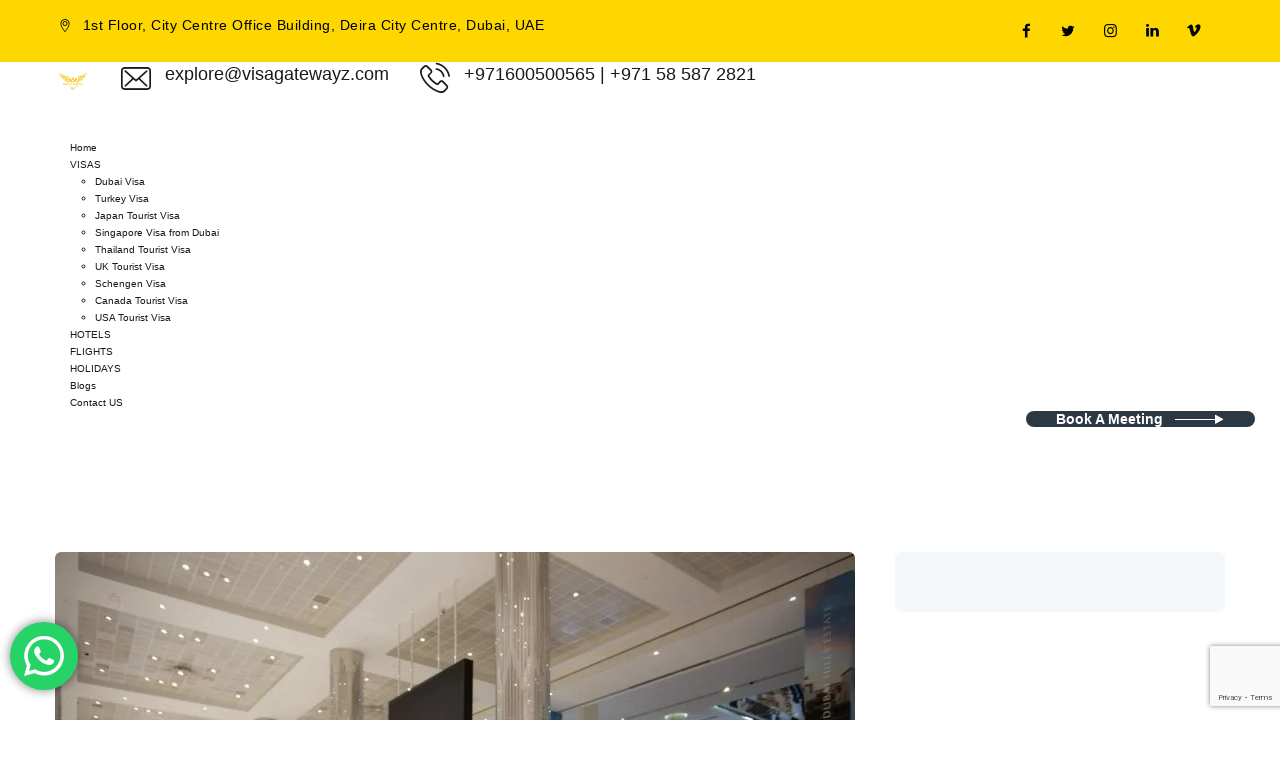

--- FILE ---
content_type: text/html; charset=UTF-8
request_url: https://gatewayz.co/uae-visa-on-arrival-for-passengers-from-70-countries/
body_size: 33595
content:
<!DOCTYPE html><html
lang="en-US" prefix="og: https://ogp.me/ns#" class="no-js"><head><meta
charset="UTF-8"><link
rel="profile" href="https://gmpg.org/xfn/11"><meta
name="viewport" content="width=device-width, initial-scale=1"> <script>'use strict';(function(html){html.className=html.className.replace(/\bno-js\b/,'js')})(document.documentElement);</script> <style>img:is([sizes="auto" i], [sizes^="auto," i]){contain-intrinsic-size:3000px 1500px}</style><meta
name="google-site-verification" content="rR-1kl0shGahBGZ_QPOHlMPtfRFJJ_AqhmYvpMiESzU" /><meta
name="msvalidate.01" content="gatewayz" /><meta
name="facebook-domain-verification" content="visagatewayz" /> <script>window._wca=window._wca||[];</script> <title>UAE Visa on Arrival | Gatewayz</title><meta
name="description" content="Exciting news! UAE opens its doors with visa on arrival for 70 nations. Plan your trip hassle-free and explore the wonders of the Emirates."/><meta
name="robots" content="follow, index, max-snippet:-1, max-video-preview:-1, max-image-preview:large"/><link
rel="canonical" href="https://gatewayz.co/uae-visa-on-arrival-for-passengers-from-70-countries/" /><meta
property="og:locale" content="en_US" /><meta
property="og:type" content="article" /><meta
property="og:title" content="UAE Visa on Arrival | Gatewayz" /><meta
property="og:description" content="Exciting news! UAE opens its doors with visa on arrival for 70 nations. Plan your trip hassle-free and explore the wonders of the Emirates." /><meta
property="og:url" content="https://gatewayz.co/uae-visa-on-arrival-for-passengers-from-70-countries/" /><meta
property="og:site_name" content="Gatewayz Tourism" /><meta
property="article:section" content="travel" /><meta
property="og:updated_time" content="2023-11-13T12:44:13+04:00" /><meta
property="og:image" content="https://i0.wp.com/gatewayz.co/wp-content/uploads/2021/08/M.jpg" /><meta
property="og:image:secure_url" content="https://i0.wp.com/gatewayz.co/wp-content/uploads/2021/08/M.jpg" /><meta
property="og:image:width" content="800" /><meta
property="og:image:height" content="600" /><meta
property="og:image:alt" content="Countries eligible for visa on arrival in UAE" /><meta
property="og:image:type" content="image/jpeg" /><meta
name="twitter:card" content="summary_large_image" /><meta
name="twitter:title" content="UAE Visa on Arrival | Gatewayz" /><meta
name="twitter:description" content="Exciting news! UAE opens its doors with visa on arrival for 70 nations. Plan your trip hassle-free and explore the wonders of the Emirates." /><meta
name="twitter:image" content="https://i0.wp.com/gatewayz.co/wp-content/uploads/2021/08/M.jpg" /><meta
name="twitter:label1" content="Written by" /><meta
name="twitter:data1" content="gatewayz tourism" /><meta
name="twitter:label2" content="Time to read" /><meta
name="twitter:data2" content="1 minute" /> <script type="application/ld+json" class="rank-math-schema">{"@context":"https://schema.org","@graph":[{"@type":"BreadcrumbList","@id":"https://gatewayz.co/uae-visa-on-arrival-for-passengers-from-70-countries/#breadcrumb","itemListElement":[{"@type":"ListItem","position":"1","item":{"@id":"https://gatewayz.co","name":"Home"}},{"@type":"ListItem","position":"2","item":{"@id":"https://gatewayz.co/category/travel/","name":"travel"}},{"@type":"ListItem","position":"3","item":{"@id":"https://gatewayz.co/uae-visa-on-arrival-for-passengers-from-70-countries/","name":"UAE Visa on Arrival: 70 Countries Eligible"}}]}]}</script> <link
rel='dns-prefetch' href='//client.crisp.chat' /><link
rel='dns-prefetch' href='//stats.wp.com' /><link
rel='dns-prefetch' href='//fonts.googleapis.com' /><link
rel='dns-prefetch' href='//www.googletagmanager.com' /><link
rel='preconnect' href='//i0.wp.com' /><link
rel='preconnect' href='//c0.wp.com' /><link
rel="alternate" type="application/rss+xml" title="Gatewayz Tourism &raquo; Feed" href="https://gatewayz.co/feed/" /><link
rel="alternate" type="application/rss+xml" title="Gatewayz Tourism &raquo; Comments Feed" href="https://gatewayz.co/comments/feed/" /><link
rel="alternate" type="application/rss+xml" title="Gatewayz Tourism &raquo; UAE Visa on Arrival: 70 Countries Eligible Comments Feed" href="https://gatewayz.co/uae-visa-on-arrival-for-passengers-from-70-countries/feed/" /> <script>window._wpemojiSettings={"baseUrl":"https:\/\/s.w.org\/images\/core\/emoji\/16.0.1\/72x72\/","ext":".png","svgUrl":"https:\/\/s.w.org\/images\/core\/emoji\/16.0.1\/svg\/","svgExt":".svg","source":{"concatemoji":"https:\/\/gatewayz.co\/wp-includes\/js\/wp-emoji-release.min.js?ver=6.8.3"}};
/*! This file is auto-generated */
!function(s,n){var o,i,e;function c(e){try{var t={supportTests:e,timestamp:(new Date).valueOf()};sessionStorage.setItem(o,JSON.stringify(t))}catch(e){}}function p(e,t,n){e.clearRect(0,0,e.canvas.width,e.canvas.height),e.fillText(t,0,0);var t=new Uint32Array(e.getImageData(0,0,e.canvas.width,e.canvas.height).data),a=(e.clearRect(0,0,e.canvas.width,e.canvas.height),e.fillText(n,0,0),new Uint32Array(e.getImageData(0,0,e.canvas.width,e.canvas.height).data));return t.every(function(e,t){return e===a[t]})}function u(e,t){e.clearRect(0,0,e.canvas.width,e.canvas.height),e.fillText(t,0,0);for(var n=e.getImageData(16,16,1,1),a=0;a<n.data.length;a++)if(0!==n.data[a])return!1;return!0}function f(e,t,n,a){switch(t){case"flag":return n(e,"\ud83c\udff3\ufe0f\u200d\u26a7\ufe0f","\ud83c\udff3\ufe0f\u200b\u26a7\ufe0f")?!1:!n(e,"\ud83c\udde8\ud83c\uddf6","\ud83c\udde8\u200b\ud83c\uddf6")&&!n(e,"\ud83c\udff4\udb40\udc67\udb40\udc62\udb40\udc65\udb40\udc6e\udb40\udc67\udb40\udc7f","\ud83c\udff4\u200b\udb40\udc67\u200b\udb40\udc62\u200b\udb40\udc65\u200b\udb40\udc6e\u200b\udb40\udc67\u200b\udb40\udc7f");case"emoji":return!a(e,"\ud83e\udedf")}return!1}function g(e,t,n,a){var r="undefined"!=typeof WorkerGlobalScope&&self instanceof WorkerGlobalScope?new OffscreenCanvas(300,150):s.createElement("canvas"),o=r.getContext("2d",{willReadFrequently:!0}),i=(o.textBaseline="top",o.font="600 32px Arial",{});return e.forEach(function(e){i[e]=t(o,e,n,a)}),i}function t(e){var t=s.createElement("script");t.src=e,t.defer=!0,s.head.appendChild(t)}"undefined"!=typeof Promise&&(o="wpEmojiSettingsSupports",i=["flag","emoji"],n.supports={everything:!0,everythingExceptFlag:!0},e=new Promise(function(e){s.addEventListener("DOMContentLoaded",e,{once:!0})}),new Promise(function(t){var n=function(){try{var e=JSON.parse(sessionStorage.getItem(o));if("object"==typeof e&&"number"==typeof e.timestamp&&(new Date).valueOf()<e.timestamp+604800&&"object"==typeof e.supportTests)return e.supportTests}catch(e){}return null}();if(!n){if("undefined"!=typeof Worker&&"undefined"!=typeof OffscreenCanvas&&"undefined"!=typeof URL&&URL.createObjectURL&&"undefined"!=typeof Blob)try{var e="postMessage("+g.toString()+"("+[JSON.stringify(i),f.toString(),p.toString(),u.toString()].join(",")+"));",a=new Blob([e],{type:"text/javascript"}),r=new Worker(URL.createObjectURL(a),{name:"wpTestEmojiSupports"});return void(r.onmessage=function(e){c(n=e.data),r.terminate(),t(n)})}catch(e){}c(n=g(i,f,p,u))}t(n)}).then(function(e){for(var t in e)n.supports[t]=e[t],n.supports.everything=n.supports.everything&&n.supports[t],"flag"!==t&&(n.supports.everythingExceptFlag=n.supports.everythingExceptFlag&&n.supports[t]);n.supports.everythingExceptFlag=n.supports.everythingExceptFlag&&!n.supports.flag,n.DOMReady=!1,n.readyCallback=function(){n.DOMReady=!0}}).then(function(){return e}).then(function(){var e;n.supports.everything||(n.readyCallback(),(e=n.source||{}).concatemoji?t(e.concatemoji):e.wpemoji&&e.twemoji&&(t(e.twemoji),t(e.wpemoji)))}))}((window,document),window._wpemojiSettings);</script> <link
rel='stylesheet' id='litespeed-cache-dummy-css' href='https://gatewayz.co/wp-content/cache/wp-super-minify/css/6c80c072caad21128210326aee9c40e2.css?ver=6.8.3'  media='all' /><link
rel='stylesheet' id='jetpack_related-posts-css' href='https://gatewayz.co/wp-content/cache/wp-super-minify/css/15af608b78e8362a81b70ef78b16e305.css?ver=20240116'  media='all' /><link
rel='stylesheet' id='ht_ctc_main_css-css' href='https://gatewayz.co/wp-content/cache/wp-super-minify/css/20fff50a5f632e5c079c8031eabdd0cb.css?ver=4.34'  media='all' /><style id='wp-emoji-styles-inline-css'>img.wp-smiley,img.emoji{display:inline !important;border:none !important;box-shadow:none !important;height:1em !important;width:1em !important;margin:0
0.07em !important;vertical-align:-0.1em !important;background:none !important;padding:0
!important}</style><link
rel='stylesheet' id='wp-block-library-css' href='https://c0.wp.com/c/6.8.3/wp-includes/css/dist/block-library/style.min.css'  media='all' /><style id='classic-theme-styles-inline-css'>
/*! This file is auto-generated */
.wp-block-button__link{color:#fff;background-color:#32373c;border-radius:9999px;box-shadow:none;text-decoration:none;padding:calc(.667em + 2px) calc(1.333em+2px);font-size:1.125em}.wp-block-file__button{background:#32373c;color:#fff;text-decoration:none}</style><link
rel='stylesheet' id='mediaelement-css' href='https://c0.wp.com/c/6.8.3/wp-includes/js/mediaelement/mediaelementplayer-legacy.min.css'  media='all' /><link
rel='stylesheet' id='wp-mediaelement-css' href='https://c0.wp.com/c/6.8.3/wp-includes/js/mediaelement/wp-mediaelement.min.css'  media='all' /><style id='jetpack-sharing-buttons-style-inline-css'>.jetpack-sharing-buttons__services-list{display:flex;flex-direction:row;flex-wrap:wrap;gap:0;list-style-type:none;margin:5px;padding:0}.jetpack-sharing-buttons__services-list.has-small-icon-size{font-size:12px}.jetpack-sharing-buttons__services-list.has-normal-icon-size{font-size:16px}.jetpack-sharing-buttons__services-list.has-large-icon-size{font-size:24px}.jetpack-sharing-buttons__services-list.has-huge-icon-size{font-size:36px}@media
print{.jetpack-sharing-buttons__services-list{display:none!important}}.editor-styles-wrapper .wp-block-jetpack-sharing-buttons{gap:0;padding-inline-start:0}ul.jetpack-sharing-buttons__services-list.has-background{padding:1.25em 2.375em}</style><style id='global-styles-inline-css'>:root{--wp--preset--aspect-ratio--square:1;--wp--preset--aspect-ratio--4-3:4/3;--wp--preset--aspect-ratio--3-4:3/4;--wp--preset--aspect-ratio--3-2:3/2;--wp--preset--aspect-ratio--2-3:2/3;--wp--preset--aspect-ratio--16-9:16/9;--wp--preset--aspect-ratio--9-16:9/16;--wp--preset--color--black:#000;--wp--preset--color--cyan-bluish-gray:#abb8c3;--wp--preset--color--white:#fff;--wp--preset--color--pale-pink:#f78da7;--wp--preset--color--vivid-red:#cf2e2e;--wp--preset--color--luminous-vivid-orange:#ff6900;--wp--preset--color--luminous-vivid-amber:#fcb900;--wp--preset--color--light-green-cyan:#7bdcb5;--wp--preset--color--vivid-green-cyan:#00d084;--wp--preset--color--pale-cyan-blue:#8ed1fc;--wp--preset--color--vivid-cyan-blue:#0693e3;--wp--preset--color--vivid-purple:#9b51e0;--wp--preset--gradient--vivid-cyan-blue-to-vivid-purple:linear-gradient(135deg,rgba(6,147,227,1) 0%,rgb(155,81,224) 100%);--wp--preset--gradient--light-green-cyan-to-vivid-green-cyan:linear-gradient(135deg,rgb(122,220,180) 0%,rgb(0,208,130) 100%);--wp--preset--gradient--luminous-vivid-amber-to-luminous-vivid-orange:linear-gradient(135deg,rgba(252,185,0,1) 0%,rgba(255,105,0,1) 100%);--wp--preset--gradient--luminous-vivid-orange-to-vivid-red:linear-gradient(135deg,rgba(255,105,0,1) 0%,rgb(207,46,46) 100%);--wp--preset--gradient--very-light-gray-to-cyan-bluish-gray:linear-gradient(135deg,rgb(238,238,238) 0%,rgb(169,184,195) 100%);--wp--preset--gradient--cool-to-warm-spectrum:linear-gradient(135deg,rgb(74,234,220) 0%,rgb(151,120,209) 20%,rgb(207,42,186) 40%,rgb(238,44,130) 60%,rgb(251,105,98) 80%,rgb(254,248,76) 100%);--wp--preset--gradient--blush-light-purple:linear-gradient(135deg,rgb(255,206,236) 0%,rgb(152,150,240) 100%);--wp--preset--gradient--blush-bordeaux:linear-gradient(135deg,rgb(254,205,165) 0%,rgb(254,45,45) 50%,rgb(107,0,62) 100%);--wp--preset--gradient--luminous-dusk:linear-gradient(135deg,rgb(255,203,112) 0%,rgb(199,81,192) 50%,rgb(65,88,208) 100%);--wp--preset--gradient--pale-ocean:linear-gradient(135deg,rgb(255,245,203) 0%,rgb(182,227,212) 50%,rgb(51,167,181) 100%);--wp--preset--gradient--electric-grass:linear-gradient(135deg,rgb(202,248,128) 0%,rgb(113,206,126) 100%);--wp--preset--gradient--midnight:linear-gradient(135deg,rgb(2,3,129) 0%,rgb(40,116,252) 100%);--wp--preset--font-size--small:13px;--wp--preset--font-size--medium:20px;--wp--preset--font-size--large:36px;--wp--preset--font-size--x-large:42px;--wp--preset--spacing--20:0.44rem;--wp--preset--spacing--30:0.67rem;--wp--preset--spacing--40:1rem;--wp--preset--spacing--50:1.5rem;--wp--preset--spacing--60:2.25rem;--wp--preset--spacing--70:3.38rem;--wp--preset--spacing--80:5.06rem;--wp--preset--shadow--natural:6px 6px 9px rgba(0, 0, 0, 0.2);--wp--preset--shadow--deep:12px 12px 50px rgba(0, 0, 0, 0.4);--wp--preset--shadow--sharp:6px 6px 0px rgba(0, 0, 0, 0.2);--wp--preset--shadow--outlined:6px 6px 0px -3px rgba(255, 255, 255, 1), 6px 6px rgba(0, 0, 0, 1);--wp--preset--shadow--crisp:6px 6px 0px rgba(0,0,0,1)}:where(.is-layout-flex){gap:0.5em}:where(.is-layout-grid){gap:0.5em}body .is-layout-flex{display:flex}.is-layout-flex{flex-wrap:wrap;align-items:center}.is-layout-flex>:is(*,div){margin:0}body .is-layout-grid{display:grid}.is-layout-grid>:is(*,div){margin:0}:where(.wp-block-columns.is-layout-flex){gap:2em}:where(.wp-block-columns.is-layout-grid){gap:2em}:where(.wp-block-post-template.is-layout-flex){gap:1.25em}:where(.wp-block-post-template.is-layout-grid){gap:1.25em}.has-black-color{color:var(--wp--preset--color--black) !important}.has-cyan-bluish-gray-color{color:var(--wp--preset--color--cyan-bluish-gray) !important}.has-white-color{color:var(--wp--preset--color--white) !important}.has-pale-pink-color{color:var(--wp--preset--color--pale-pink) !important}.has-vivid-red-color{color:var(--wp--preset--color--vivid-red) !important}.has-luminous-vivid-orange-color{color:var(--wp--preset--color--luminous-vivid-orange) !important}.has-luminous-vivid-amber-color{color:var(--wp--preset--color--luminous-vivid-amber) !important}.has-light-green-cyan-color{color:var(--wp--preset--color--light-green-cyan) !important}.has-vivid-green-cyan-color{color:var(--wp--preset--color--vivid-green-cyan) !important}.has-pale-cyan-blue-color{color:var(--wp--preset--color--pale-cyan-blue) !important}.has-vivid-cyan-blue-color{color:var(--wp--preset--color--vivid-cyan-blue) !important}.has-vivid-purple-color{color:var(--wp--preset--color--vivid-purple) !important}.has-black-background-color{background-color:var(--wp--preset--color--black) !important}.has-cyan-bluish-gray-background-color{background-color:var(--wp--preset--color--cyan-bluish-gray) !important}.has-white-background-color{background-color:var(--wp--preset--color--white) !important}.has-pale-pink-background-color{background-color:var(--wp--preset--color--pale-pink) !important}.has-vivid-red-background-color{background-color:var(--wp--preset--color--vivid-red) !important}.has-luminous-vivid-orange-background-color{background-color:var(--wp--preset--color--luminous-vivid-orange) !important}.has-luminous-vivid-amber-background-color{background-color:var(--wp--preset--color--luminous-vivid-amber) !important}.has-light-green-cyan-background-color{background-color:var(--wp--preset--color--light-green-cyan) !important}.has-vivid-green-cyan-background-color{background-color:var(--wp--preset--color--vivid-green-cyan) !important}.has-pale-cyan-blue-background-color{background-color:var(--wp--preset--color--pale-cyan-blue) !important}.has-vivid-cyan-blue-background-color{background-color:var(--wp--preset--color--vivid-cyan-blue) !important}.has-vivid-purple-background-color{background-color:var(--wp--preset--color--vivid-purple) !important}.has-black-border-color{border-color:var(--wp--preset--color--black) !important}.has-cyan-bluish-gray-border-color{border-color:var(--wp--preset--color--cyan-bluish-gray) !important}.has-white-border-color{border-color:var(--wp--preset--color--white) !important}.has-pale-pink-border-color{border-color:var(--wp--preset--color--pale-pink) !important}.has-vivid-red-border-color{border-color:var(--wp--preset--color--vivid-red) !important}.has-luminous-vivid-orange-border-color{border-color:var(--wp--preset--color--luminous-vivid-orange) !important}.has-luminous-vivid-amber-border-color{border-color:var(--wp--preset--color--luminous-vivid-amber) !important}.has-light-green-cyan-border-color{border-color:var(--wp--preset--color--light-green-cyan) !important}.has-vivid-green-cyan-border-color{border-color:var(--wp--preset--color--vivid-green-cyan) !important}.has-pale-cyan-blue-border-color{border-color:var(--wp--preset--color--pale-cyan-blue) !important}.has-vivid-cyan-blue-border-color{border-color:var(--wp--preset--color--vivid-cyan-blue) !important}.has-vivid-purple-border-color{border-color:var(--wp--preset--color--vivid-purple) !important}.has-vivid-cyan-blue-to-vivid-purple-gradient-background{background:var(--wp--preset--gradient--vivid-cyan-blue-to-vivid-purple) !important}.has-light-green-cyan-to-vivid-green-cyan-gradient-background{background:var(--wp--preset--gradient--light-green-cyan-to-vivid-green-cyan) !important}.has-luminous-vivid-amber-to-luminous-vivid-orange-gradient-background{background:var(--wp--preset--gradient--luminous-vivid-amber-to-luminous-vivid-orange) !important}.has-luminous-vivid-orange-to-vivid-red-gradient-background{background:var(--wp--preset--gradient--luminous-vivid-orange-to-vivid-red) !important}.has-very-light-gray-to-cyan-bluish-gray-gradient-background{background:var(--wp--preset--gradient--very-light-gray-to-cyan-bluish-gray) !important}.has-cool-to-warm-spectrum-gradient-background{background:var(--wp--preset--gradient--cool-to-warm-spectrum) !important}.has-blush-light-purple-gradient-background{background:var(--wp--preset--gradient--blush-light-purple) !important}.has-blush-bordeaux-gradient-background{background:var(--wp--preset--gradient--blush-bordeaux) !important}.has-luminous-dusk-gradient-background{background:var(--wp--preset--gradient--luminous-dusk) !important}.has-pale-ocean-gradient-background{background:var(--wp--preset--gradient--pale-ocean) !important}.has-electric-grass-gradient-background{background:var(--wp--preset--gradient--electric-grass) !important}.has-midnight-gradient-background{background:var(--wp--preset--gradient--midnight) !important}.has-small-font-size{font-size:var(--wp--preset--font-size--small) !important}.has-medium-font-size{font-size:var(--wp--preset--font-size--medium) !important}.has-large-font-size{font-size:var(--wp--preset--font-size--large) !important}.has-x-large-font-size{font-size:var(--wp--preset--font-size--x-large) !important}:where(.wp-block-post-template.is-layout-flex){gap:1.25em}:where(.wp-block-post-template.is-layout-grid){gap:1.25em}:where(.wp-block-columns.is-layout-flex){gap:2em}:where(.wp-block-columns.is-layout-grid){gap:2em}:root :where(.wp-block-pullquote){font-size:1.5em;line-height:1.6}</style><link
rel='stylesheet' id='contact-form-7-css' href='https://gatewayz.co/wp-content/cache/wp-super-minify/css/d5d59801cde36ecec2eb546e7c775b95.css?ver=6.1.4'  media='all' /><link
rel='stylesheet' id='rs-plugin-settings-css' href='https://gatewayz.co/wp-content/cache/wp-super-minify/css/ef999231c43d61d05f1161a550bae3f1.css?ver=6.3.4'  media='all' /><style id='rs-plugin-settings-inline-css'>#rs-demo-id{}</style><link
rel='stylesheet' id='font-awesome-css' href='https://gatewayz.co/wp-content/plugins/elementor/assets/lib/font-awesome/css/font-awesome.min.css?ver=4.7.0'  media='all' /><link
rel='stylesheet' id='themify-css' href='https://gatewayz.co/wp-content/cache/wp-super-minify/css/0515a853a29fd6a3f57de75c6fd994d7.css?ver=6.8.3'  media='all' /><link
rel='stylesheet' id='sgicon-css' href='https://gatewayz.co/wp-content/cache/wp-super-minify/css/3c4499c99eacbe1b012e4e42b45f8a67.css?ver=6.8.3'  media='all' /><link
rel='stylesheet' id='vc_linecons-css' href='https://gatewayz.co/wp-content/plugins/js_composer/assets/css/lib/vc-linecons/vc_linecons_icons.min.css?ver=6.5.0'  media='all' /><link
rel='stylesheet' id='themestek_liviza_business_icon-css' href='https://gatewayz.co/wp-content/cache/wp-super-minify/css/307ae4b140be7b48f88f5928f0f779f6.css?ver=6.8.3'  media='all' /><link
rel='stylesheet' id='woocommerce-layout-css' href='https://gatewayz.co/wp-content/cache/wp-super-minify/css/919fae49d65b0f279d0f7c517d504d72.css?ver=10.4.2'  media='all' /><style id='woocommerce-layout-inline-css'>.infinite-scroll .woocommerce-pagination{display:none}</style><link
rel='stylesheet' id='woocommerce-smallscreen-css' href='https://gatewayz.co/wp-content/cache/wp-super-minify/css/7f3e4e2633314c13e13a4e8a35d6ce13.css?ver=10.4.2'  media='only screen and (max-width: 768px)' /><link
rel='stylesheet' id='woocommerce-general-css' href='https://gatewayz.co/wp-content/cache/wp-super-minify/css/95d5b2e8c17a32389876e0f2f148df9a.css?ver=10.4.2'  media='all' /><style id='woocommerce-inline-inline-css'>.woocommerce form .form-row
.required{visibility:visible}</style><link
crossorigin="anonymous" rel='stylesheet' id='themestek-cs-google-fonts-css' href='//fonts.googleapis.com/css?family=Muli%3A200%2C200italic%2C300%2C300italic%2C400%2Citalic%2C600%2C600italic%2C700%2C700italic%2C800%2C800italic%2C900%2C900italic%7CPoppins%3A300%2C400%2C500%2C600%2C700%7CRoboto%3A100%2C100italic%2C300%2C300italic%2C400%2Citalic%2C500%2C500italic%2C700%2C700italic%2C900%2C900italic%7COswald%3A700%7CNunito+Sans%3A700%7CCairo%3A400&#038;ver=1.0.0'  media='all' /><link
rel='stylesheet' id='liviza-base-icons-css' href='https://gatewayz.co/wp-content/cache/wp-super-minify/css/4890c45bb0cef0668e6ded4a6e223c2a.css?ver=6.8.3'  media='all' /><link
rel='stylesheet' id='perfect-scrollbar-css' href='https://gatewayz.co/wp-content/themes/liviza/libraries/perfect-scrollbar/perfect-scrollbar.min.css?ver=6.8.3'  media='all' /><link
rel='stylesheet' id='chrisbracco-tooltip-css' href='https://gatewayz.co/wp-content/themes/liviza/libraries/chrisbracco-tooltip/chrisbracco-tooltip.min.css?ver=6.8.3'  media='all' /><link
rel='stylesheet' id='multi-columns-row-css' href='https://gatewayz.co/wp-content/cache/wp-super-minify/css/495934edcb3accc1b4bd4f04cbcae008.css?ver=6.8.3'  media='all' /><link
rel='stylesheet' id='select2-css' href='https://gatewayz.co/wp-content/cache/wp-super-minify/css/a2ba64f33bf01bb3b02353647fa942d1.css?ver=10.4.2'  media='all' /><link
rel='stylesheet' id='flexslider-css' href='https://gatewayz.co/wp-content/plugins/js_composer/assets/lib/bower/flexslider/flexslider.min.css?ver=6.5.0'  media='all' /><link
rel='stylesheet' id='slick-css' href='https://gatewayz.co/wp-content/cache/wp-super-minify/css/788683ada410796e149562ad4cc40b03.css?ver=6.8.3'  media='all' /><link
rel='stylesheet' id='slick-theme-css' href='https://gatewayz.co/wp-content/cache/wp-super-minify/css/c18ccf6bbdfdf8a348b9455fe0ea7931.css?ver=6.8.3'  media='all' /><link
rel='stylesheet' id='prettyphoto-css' href='https://gatewayz.co/wp-content/plugins/js_composer/assets/lib/prettyphoto/css/prettyPhoto.min.css?ver=6.5.0'  media='all' /><link
rel='stylesheet' id='flag-icon-css-css' href='https://gatewayz.co/wp-content/themes/liviza/libraries/flag-icon-css/css/flag-icon.min.css?ver=6.8.3'  media='all' /><link
rel='stylesheet' id='bootstrap-css' href='https://gatewayz.co/wp-content/themes/liviza/css/bootstrap.min.css?ver=6.8.3'  media='all' /><link
rel='stylesheet' id='bootstrap-theme-css' href='https://gatewayz.co/wp-content/themes/liviza/css/bootstrap-theme.min.css?ver=6.8.3'  media='all' /><link
rel='stylesheet' id='liviza-core-style-css' href='https://gatewayz.co/wp-content/themes/liviza/css/core.min.css?ver=6.8.3'  media='all' /><link
rel='stylesheet' id='js_composer_front-css' href='https://gatewayz.co/wp-content/plugins/js_composer/assets/css/js_composer.min.css?ver=6.5.0'  media='all' /><link
rel='stylesheet' id='liviza-master-style-css' href='https://gatewayz.co/wp-content/themes/liviza/css/master.min.css?ver=6.8.3'  media='all' /><link
rel='stylesheet' id='liviza-responsive-style-css' href='https://gatewayz.co/wp-content/themes/liviza/css/responsive.min.css?ver=6.8.3'  media='all' /><style id='liviza-responsive-style-inline-css'>.themestek-pre-header-wrapper{background-color:#fed700}.themestek-pre-header-wrapper,.themestek-pre-header-wrapper
a{color:#000}</style><link
rel='stylesheet' id='tste-liviza-theme-style-css' href='https://gatewayz.co/wp-admin/admin-ajax.php?action=themestek_theme_css&#038;ver=6.8.3'  media='all' /> <script id="jetpack_related-posts-js-extra">var related_posts_js_options={"post_heading":"h4"};</script> <script  src="https://c0.wp.com/p/jetpack/15.3.1/_inc/build/related-posts/related-posts.min.js" id="jetpack_related-posts-js"></script> <script  src="https://c0.wp.com/c/6.8.3/wp-includes/js/jquery/jquery.min.js" id="jquery-core-js"></script> <script  src="https://c0.wp.com/c/6.8.3/wp-includes/js/jquery/jquery-migrate.min.js" id="jquery-migrate-js"></script> <script  src="https://gatewayz.co/wp-content/plugins/revslider/public/assets/js/rbtools.min.js?ver=6.3.4" id="tp-tools-js"></script> <script  src="https://gatewayz.co/wp-content/plugins/revslider/public/assets/js/rs6.min.js?ver=6.3.4" id="revmin-js"></script> <script  src="https://gatewayz.co/wp-content/plugins/themestek-liviza-extras/js/jquery-resize.min.js?ver=6.8.3" id="jquery-resize-js"></script> <script  src="https://c0.wp.com/p/woocommerce/10.4.2/assets/js/jquery-blockui/jquery.blockUI.min.js" id="wc-jquery-blockui-js" defer="defer" data-wp-strategy="defer"></script> <script  src="https://c0.wp.com/p/woocommerce/10.4.2/assets/js/js-cookie/js.cookie.min.js" id="wc-js-cookie-js" defer="defer" data-wp-strategy="defer"></script> <script id="woocommerce-js-extra">var woocommerce_params={"ajax_url":"\/wp-admin\/admin-ajax.php","wc_ajax_url":"\/?wc-ajax=%%endpoint%%","i18n_password_show":"Show password","i18n_password_hide":"Hide password"};</script> <script  src="https://c0.wp.com/p/woocommerce/10.4.2/assets/js/frontend/woocommerce.min.js" id="woocommerce-js" defer="defer" data-wp-strategy="defer"></script> <script  src="https://c0.wp.com/p/woocommerce/10.4.2/assets/js/select2/select2.full.min.js" id="wc-select2-js" defer="defer" data-wp-strategy="defer"></script> <script  src="https://stats.wp.com/s-202552.js" id="woocommerce-analytics-js" defer="defer" data-wp-strategy="defer"></script> <link
rel="https://api.w.org/" href="https://gatewayz.co/wp-json/" /><link
rel="alternate" title="JSON" type="application/json" href="https://gatewayz.co/wp-json/wp/v2/posts/14373" /><link
rel="EditURI" type="application/rsd+xml" title="RSD" href="https://gatewayz.co/xmlrpc.php?rsd" /><meta
name="generator" content="WordPress 6.8.3" /><link
rel='shortlink' href='https://gatewayz.co/?p=14373' /><link
rel="alternate" title="oEmbed (JSON)" type="application/json+oembed" href="https://gatewayz.co/wp-json/oembed/1.0/embed?url=https%3A%2F%2Fgatewayz.co%2Fuae-visa-on-arrival-for-passengers-from-70-countries%2F" /><link
rel="alternate" title="oEmbed (XML)" type="text/xml+oembed" href="https://gatewayz.co/wp-json/oembed/1.0/embed?url=https%3A%2F%2Fgatewayz.co%2Fuae-visa-on-arrival-for-passengers-from-70-countries%2F&#038;format=xml" /><meta
name="generator" content="Site Kit by Google 1.163.0" /><meta
name="google-site-verification" content="QoK6TcdmdLFrTjzi9nx08aHdsPnoCFdFcTf3TJGpfgw" /><style>img#wpstats{display:none}</style><link
rel="pingback" href="https://gatewayz.co/xmlrpc.php">	<noscript><style>.woocommerce-product-gallery{opacity:1 !important}</style></noscript><meta
name="generator" content="Elementor 3.31.2; features: additional_custom_breakpoints, e_element_cache; settings: css_print_method-external, google_font-enabled, font_display-auto"><style>.e-con.e-parent:nth-of-type(n+4):not(.e-lazyloaded):not(.e-no-lazyload),
.e-con.e-parent:nth-of-type(n+4):not(.e-lazyloaded):not(.e-no-lazyload) *{background-image:none !important}@media screen and (max-height: 1024px){.e-con.e-parent:nth-of-type(n+3):not(.e-lazyloaded):not(.e-no-lazyload),
.e-con.e-parent:nth-of-type(n+3):not(.e-lazyloaded):not(.e-no-lazyload) *{background-image:none !important}}@media screen and (max-height: 640px){.e-con.e-parent:nth-of-type(n+2):not(.e-lazyloaded):not(.e-no-lazyload),
.e-con.e-parent:nth-of-type(n+2):not(.e-lazyloaded):not(.e-no-lazyload) *{background-image:none !important}}</style><meta
name="generator" content="Powered by WPBakery Page Builder - drag and drop page builder for WordPress."/><link
rel="amphtml" href="https://gatewayz.co/uae-visa-on-arrival-for-passengers-from-70-countries/?amp=1"><meta
name="generator" content="Powered by Slider Revolution 6.3.4 - responsive, Mobile-Friendly Slider Plugin for WordPress with comfortable drag and drop interface." /><style id="uagb-style-frontend-14373">.uag-blocks-common-selector{z-index:var(--z-index-desktop) !important}@media (max-width: 976px){.uag-blocks-common-selector{z-index:var(--z-index-tablet) !important}}@media (max-width: 767px){.uag-blocks-common-selector{z-index:var(--z-index-mobile) !important}}</style><link
rel="icon" href="https://i0.wp.com/gatewayz.co/wp-content/uploads/2025/08/Gatewatz-logo.png?fit=32%2C32&#038;ssl=1" sizes="32x32" /><link
rel="icon" href="https://i0.wp.com/gatewayz.co/wp-content/uploads/2025/08/Gatewatz-logo.png?fit=192%2C192&#038;ssl=1" sizes="192x192" /><link
rel="apple-touch-icon" href="https://i0.wp.com/gatewayz.co/wp-content/uploads/2025/08/Gatewatz-logo.png?fit=180%2C180&#038;ssl=1" /><meta
name="msapplication-TileImage" content="https://i0.wp.com/gatewayz.co/wp-content/uploads/2025/08/Gatewatz-logo.png?fit=270%2C270&#038;ssl=1" /> <script>function setREVStartSize(e){window.RSIW=window.RSIW===undefined?window.innerWidth:window.RSIW;window.RSIH=window.RSIH===undefined?window.innerHeight:window.RSIH;try{var pw=document.getElementById(e.c).parentNode.offsetWidth,newh;pw=pw===0||isNaN(pw)?window.RSIW:pw;e.tabw=e.tabw===undefined?0:parseInt(e.tabw);e.thumbw=e.thumbw===undefined?0:parseInt(e.thumbw);e.tabh=e.tabh===undefined?0:parseInt(e.tabh);e.thumbh=e.thumbh===undefined?0:parseInt(e.thumbh);e.tabhide=e.tabhide===undefined?0:parseInt(e.tabhide);e.thumbhide=e.thumbhide===undefined?0:parseInt(e.thumbhide);e.mh=e.mh===undefined||e.mh==""||e.mh==="auto"?0:parseInt(e.mh,0);if(e.layout==="fullscreen"||e.l==="fullscreen")
newh=Math.max(e.mh,window.RSIH);else{e.gw=Array.isArray(e.gw)?e.gw:[e.gw];for(var i in e.rl)if(e.gw[i]===undefined||e.gw[i]===0)e.gw[i]=e.gw[i-1];e.gh=e.el===undefined||e.el===""||(Array.isArray(e.el)&&e.el.length==0)?e.gh:e.el;e.gh=Array.isArray(e.gh)?e.gh:[e.gh];for(var i in e.rl)if(e.gh[i]===undefined||e.gh[i]===0)e.gh[i]=e.gh[i-1];var nl=new Array(e.rl.length),ix=0,sl;e.tabw=e.tabhide>=pw?0:e.tabw;e.thumbw=e.thumbhide>=pw?0:e.thumbw;e.tabh=e.tabhide>=pw?0:e.tabh;e.thumbh=e.thumbhide>=pw?0:e.thumbh;for(var i in e.rl)nl[i]=e.rl[i]<window.RSIW?0:e.rl[i];sl=nl[0];for(var i in nl)if(sl>nl[i]&&nl[i]>0){sl=nl[i];ix=i;}
var m=pw>(e.gw[ix]+e.tabw+e.thumbw)?1:(pw-(e.tabw+e.thumbw))/(e.gw[ix]);newh=(e.gh[ix]*m)+(e.tabh+e.thumbh);}
if(window.rs_init_css===undefined)window.rs_init_css=document.head.appendChild(document.createElement("style"));document.getElementById(e.c).height=newh+"px";window.rs_init_css.innerHTML+="#"+e.c+"_wrapper { height: "+newh+"px }";}catch(e){console.log("Failure at Presize of Slider:"+e)}};</script> <style id="wp-custom-css">.two{align-content:right}.themestek-pf-single-details-area{visibility:hidden}#order_review_heading{display:none}.woocommerce-info{display:none}table.shop_table{display:none}</style><noscript><style>.wpb_animate_when_almost_visible{opacity:1}</style></noscript></head><body
class="wp-singular post-template-default single single-post postid-14373 single-format-image wp-custom-logo wp-theme-liviza theme-liviza woocommerce-no-js themestek-headerstyle-infostack themestek-wide themestek-sidebar-true themestek-sidebar-right wpb-js-composer js-comp-ver-6.5.0 vc_responsive elementor-default elementor-kit-14586"><div
class="themestek-pre-loader-container themestek-pre-loader-custom"><img
src="https://i0.wp.com/gatewayz.co/wp-content/uploads/2022/06/4.gif?fit=128%2C15&#038;ssl=1" alt="Loading..." /></div><div
id="themestek-home"></div><div
class="main-holder"><div
id="page" class="hfeed site"><header
id="masthead" class=" themestek-header-style-infostack themestek-main-menu-total-7 themestek-main-menu-more-than-six"><div
class="themestek-header-block  themestek-mmenu-active-color-custom themestek-dmenu-active-color-skin"><div
class="themestek-search-overlay"><div
class="themestek-form-title">Hi, How Can We Help You?</div><div
class="themestek-icon-close"></div><div
class="themestek-search-outer"><div
class="themestek-search-logo"><img
src="https://gatewayzstore.com/wp-content/uploads/2021/06/Untitled-design-e1623597431468.png" alt="Gatewayz Tourism" /></div><form
method="get" class="themestek-site-searchform" action="https://gatewayz.co">
<input
type="search" class="field searchform-s" name="s" placeholder="Type Word Then Press Enter" />
<button
type="submit"><span
class="themestek-liviza-icon-search"></span></button></form></div></div><div
class="themestek-pre-header-wrapper themestek-bgcolor-custom themestek-textcolor-custom"><div
class="themestek-pre-header-inner"><div
class="container"><div
class="themestek-table themestek-pre-header-content"><div
class="themestek-table-cell"><ul
class="top-contact"><li><i
class=" themestek-liviza-icon-location-pin"></i><a
href="https://www.google.com/maps/dir//Gatewayz+-+Al+Ghurair+Business+Center+Entrance+3+-+Office+No.+1035+10th+Floor+-+Dubai+-+United+Arab+Emirates/@17.5180209,52.7109462,3z/data=!4m12!1m2!2m1!1sgatewayz!4m8!1m0!1m5!1m1!1s0x3e5f433613f41a5f:0x16dc71fc55d89f72!2m2!1d55.3180373!2d25.2681065!3e2?entry=ttu/">1st Floor, City Centre Office Building, Deira City Centre, Dubai, UAE</a></li></ul></div><div
class="themestek-table-cell themestek-align-right"><div
class="themestek-social-links-wrapper"><ul
class="social-icons"><li
class="themestek-social-facebook"><a
class=" tooltip-top" target="_blank" href="https://www.facebook.com/gatewayztravel"><i
class="themestek-liviza-icon-facebook"></i></a></li><li
class="themestek-social-twitter"><a
class=" tooltip-top" target="_blank" href="https://www.twitter.com/visagatewayz"><i
class="themestek-liviza-icon-twitter"></i></a></li><li
class="themestek-social-instagram"><a
class=" tooltip-top" target="_blank" href="https://www.instagram.com/visagatewayz"><i
class="themestek-liviza-icon-instagram"></i></a></li><li
class="themestek-social-linkedin"><a
class=" tooltip-top" target="_blank" href="https://www.linkedin.com/in/visagatewayz/"><i
class="themestek-liviza-icon-linkedin"></i></a></li><li
class="themestek-social-vimeo"><a
class=" tooltip-top" target="_blank" href="https://www.tiktok.com/@gatewayz_tourism"><i
class="themestek-liviza-icon-vimeo"></i></a></li></ul></div></div></div></div></div></div><div
id="site-header" class="site-header themestek-bgcolor-white themestek-sticky-bgcolor-white themestek-above-content-yes"><div
class="site-header-main themestek-table"><div
class="themestek-header-top-wrapper container"><div
class="themestek-header-top-wrapper-inner"><div
class="site-branding"><div
class="headerlogo themestek-logotype-image themestek-stickylogo-yes"><span
class="site-title"><a
class="home-link" href="https://gatewayz.co/" title="Gatewayz Tourism" rel="home"><span
class="themestek-sc-logo themestek-sc-logo-type-image"><img
class="themestek-logo-img standardlogo" alt="Gatewayz Tourism" src=" https://gatewayz.co/wp-content/uploads/2025/08/gatewya.png"><img
class="themestek-logo-img stickylogo" alt="Gatewayz Tourism" src="https://gatewayz.co/wp-content/uploads/2025/08/gatewya.png"></span></a></span><h2 class="site-description">Your Travel Gateway</h2></div></div><div
class="themestek-infostack-right-content"><div
class="info-widget"><div
class="info-widget-inner"></div></div><div
class="info-widget"><div
class="info-widget-inner"><div
class="media-top"><i
class="themestek-liviza-icon-envelope"></i><h3><a
href="mailto:explore@visagatewayz.com">explore@visagatewayz.com</a></h3></div></div></div><div
class="info-widget"><div
class="info-widget-inner"><div
class="media-top"><i
class="themestek-liviza-icon-phone-call"></i><h3><a
href="tel:+971600500565"> +971600500565</a> | <a
href="tel:+971585872821">+971 58 587 2821</a></h3></div></div></div></div></div></div><div
class="container"><div
id="themestek-stickable-header-w" class="themestek-stickable-header-w themestek-stickable-header  themestek-header-menu-bg-color-custom themestek-bgcolor-custom themestek-sticky-bgcolor-darkgrey" style="height:65px"><div
id="site-header-menu" class="site-header-menu "><div
class="site-header-menu-inner"><div
class="site-header-menu-middle  themestek-header-menu-bg-color-custom themestek-bgcolor-custom themestek-sticky-bgcolor-darkgrey"><div
class="container "><nav
id="site-navigation" class="main-navigation" aria-label="Primary Menu" data-sticky-height="90">
<button
id="menu-toggle" class="menu-toggle">
<span
class="themestek-hide">Toggle menu</span><i
class="themestek-liviza-icon-bars"></i>
</button><div
class="nav-menu"><ul
id="menu-main-first" class="nav-menu"><li
id="menu-item-13875" class="menu-item menu-item-type-post_type menu-item-object-page menu-item-home menu-item-13875"><a
href="https://gatewayz.co/">Home</a></li><li
id="menu-item-13876" class="menu-item menu-item-type-post_type menu-item-object-page menu-item-has-children menu-item-13876"><a
href="https://gatewayz.co/dubai-visit-visa/">VISAS</a><ul
class="sub-menu"><li
id="menu-item-16065" class="menu-item menu-item-type-post_type menu-item-object-page menu-item-16065"><a
href="https://gatewayz.co/dubai-visa-services/">Dubai Visa</a></li><li
id="menu-item-15602" class="menu-item menu-item-type-post_type menu-item-object-page menu-item-15602"><a
href="https://gatewayz.co/turkey-tourist-visa/">Turkey Visa</a></li><li
id="menu-item-15684" class="menu-item menu-item-type-post_type menu-item-object-page menu-item-15684"><a
href="https://gatewayz.co/japan-tourist-visa/">Japan Tourist Visa</a></li><li
id="menu-item-15726" class="menu-item menu-item-type-post_type menu-item-object-page menu-item-15726"><a
href="https://gatewayz.co/singapore-visa-from-dubai/">Singapore Visa from Dubai</a></li><li
id="menu-item-15730" class="menu-item menu-item-type-post_type menu-item-object-page menu-item-15730"><a
href="https://gatewayz.co/thailand-tourist-visa/">Thailand Tourist Visa</a></li><li
id="menu-item-15803" class="menu-item menu-item-type-post_type menu-item-object-page menu-item-15803"><a
href="https://gatewayz.co/uk-tourist-visa/">UK Tourist Visa</a></li><li
id="menu-item-15969" class="menu-item menu-item-type-post_type menu-item-object-page menu-item-15969"><a
href="https://gatewayz.co/schengen-visa/">Schengen Visa</a></li><li
id="menu-item-15922" class="menu-item menu-item-type-post_type menu-item-object-page menu-item-15922"><a
href="https://gatewayz.co/canada-tourist-visa/">Canada Tourist Visa</a></li><li
id="menu-item-15917" class="menu-item menu-item-type-post_type menu-item-object-page menu-item-15917"><a
href="https://gatewayz.co/usa-tourist-visa/">USA Tourist Visa</a></li></ul></li><li
id="menu-item-16045" class="menu-item menu-item-type-post_type menu-item-object-page menu-item-16045"><a
href="https://gatewayz.co/cheap-hotel-booking/">HOTELS</a></li><li
id="menu-item-16041" class="menu-item menu-item-type-post_type menu-item-object-page menu-item-16041"><a
href="https://gatewayz.co/cheap-flights/">FLIGHTS</a></li><li
id="menu-item-16002" class="menu-item menu-item-type-post_type menu-item-object-page menu-item-16002"><a
href="https://gatewayz.co/holiday-packages/">HOLIDAYS</a></li><li
id="menu-item-13880" class="menu-item menu-item-type-post_type menu-item-object-page current_page_parent menu-item-13880"><a
href="https://gatewayz.co/blog/">Blogs</a></li><li
id="menu-item-13879" class="menu-item menu-item-type-post_type menu-item-object-page menu-item-13879"><a
href="https://gatewayz.co/contact/">Contact US</a></li></ul></div></nav><div
class="themestek-header-right"><div
class="themestek-header-text-area themestek-header-button-w"><div
class="themestek-vc_btn3-container themestek-vc_btn3-inline"><a
class="themestek-vc_general themestek-vc_btn3 themestek-vc_btn3-size-md themestek-vc_btn3-shape-square themestek-vc_btn3-style-outline themestek-vc_btn3-weight-yes themestek-vc_btn3-color-transparent" href="https://calendly.com/gatewayz/meeting" title=""><span>Book A Meeting</span></a></div></div></div></div></div></div></div></div></div></div></div><div
class="themestek-titlebar-wrapper themestek-bg themestek-bgcolor-white themestek-titlebar-align-allleft themestek-textcolor-white themestek-bgimage-no"><div
class="themestek-titlebar-wrapper-bg-layer themestek-bg-layer"></div><div
class="themestek-titlebar entry-header"><div
class="themestek-titlebar-inner-wrapper"><div
class="themestek-titlebar-main"><div
class="container"><div
class="themestek-titlebar-main-inner"><div
class="entry-title-wrapper"><div
class="container"><h1 class="entry-title"> Blog</h1></div></div></div></div></div></div></div></div></div></header><div
id="content-wrapper" class="site-content-wrapper"><div
id="content" class="site-content container"><div
id="content-inner" class="site-content-inner row multi-columns-row"><div
id="primary" class="content-area col-md-9 col-lg-9 col-xs-12"><main
id="main" class="site-main"><div
class="themestek-common-box-shadow"><article
id="post-14373" class="post-14373 post type-post status-publish format-image has-post-thumbnail hentry category-travel post_format-post-format-image" ><div
class="themestek-blog-classic-featured-wrapper"><div
class="themestek-blog-classic-featured-image-wrap"><div
class="themestek-featured-wrapper themestek-post-featured-wrapper themestek-post-format-image"><img
fetchpriority="high" width="800" height="600" src="https://i0.wp.com/gatewayz.co/wp-content/uploads/2021/08/M.jpg?fit=800%2C600&amp;ssl=1" class="attachment-full size-full wp-post-image" alt="Countries eligible for visa on arrival in UAE" decoding="async" srcset="https://i0.wp.com/gatewayz.co/wp-content/uploads/2021/08/M.jpg?w=800&amp;ssl=1 800w, https://i0.wp.com/gatewayz.co/wp-content/uploads/2021/08/M.jpg?resize=300%2C225&amp;ssl=1 300w, https://i0.wp.com/gatewayz.co/wp-content/uploads/2021/08/M.jpg?resize=768%2C576&amp;ssl=1 768w, https://i0.wp.com/gatewayz.co/wp-content/uploads/2021/08/M.jpg?resize=600%2C450&amp;ssl=1 600w" sizes="(max-width: 800px) 100vw, 800px" data-id="14376" /></div></div></div><div
class="themestek-blog-classic-box-content "><div
class="themestek-blog-date">
<span
class="themestek-meta-line themestek-date">
August 19, 2021			</span></div><div
class="themestek-blog-header"><div
class="themestek-meta-list-wrap"><div
class="themestek-box-title"><h2 class="themestek-title">UAE Visa on Arrival: 70 Countries Eligible</h2></div><div
class="themestek-entry-meta-wrapper"><div
class="entry-meta themestek-entry-meta themestek-entry-meta-blogclassic"><span
class="themestek-meta-line byline"><i
class="themestek-liviza-icon-user"></i>  <span
class="author vcard"><span
class="screen-reader-text themestek-hide">Author </span>By <a
class="url fn n" href="https://gatewayz.co/author/gatewayz/">gatewayz tourism</a></span></span><span
class="themestek-meta-line cat-links"><i
class="themestek-liviza-icon-category"></i> <span
class="screen-reader-text themestek-hide">Categories </span><a
href="https://gatewayz.co/category/travel/" rel="category tag">travel</a></span></div></div></div></div><div
class="entry-content"><h2>UAE announced visa on arrival for some countries, The visa must be issued in Abu Dhabi.</h2><p>Etihad Airways said passengers landing at Abu Dhabi airport can head straight to the immigration counter to receive visas when they arrive from these 70 countries (see list below).</p><p>For tourists landing in the UAE capital, the visa must be issued in Abu Dhabi.</p><p>In addition, if the traveler is already in the UAE and his resident visa has been cancelled or his tourist visa has expired, he can apply for a Long Term Tourist Visa Single Entry.</p><p
class="_111956">“You can apply for the tourist visa whilst you are in the UAE to avoid any fines or legal implications. Once your visa is approved, you will need to complete the status change application at Etihad Airways Headquarters in Abu Dhabi,” said the Abu Dhabi-based carrier.</p><p>Etihad said those Indian citizens who have a US visitor visa or Green Card or holding the UK or European residency with a validity of six months are eligible for a visa on arrival in the UAE.</p><p>They will get a visa which will be valid for a maximum stay of 14 days and costs Dh100. The visa is extendable for another 14 days once only by paying the renewal fee of Dh250.</p><p>Travellers from the following countries will receive a visa on arrival in Abu Dhabi:</p><p>• Andorra</p><p>• Argentina</p><p>• Australia</p><p>• Austria</p><p>• Bahamas</p><p>• Barbados</p><p>• Belgium</p><p>• Brazil</p><p>• Brunei</p><p>• Bulgaria</p><p>• Canada</p><p>• Chile</p><p>• Colombia</p><p>• Costa Rica</p><p>• Croatia</p><p>• Cyprus</p><p>• Czech Republic</p><p>• Denmark</p><p>• Estonia</p><p>• Finland</p><p>• France</p><p>• Germany</p><p>• Greece</p><p>• Honduras</p><p
class="_111956">• Hong Kong (SAR of China)</p><p>• Hungary</p><p>• Iceland</p><p>• Ireland</p><p>• Italy</p><p>• Japan</p><p>• Kazakhstan</p><p>• Latvia</p><p>• Liechtenstein</p><p>• Lithuania</p><p>• Luxembourg</p><p>• Malaysia</p><p>• Maldives</p><p>• Malta</p><p>• Mexico</p><p>• Monaco</p><p>• Montenegro</p><p>• Nauru</p><p>• Netherlands</p><p>• New Zealand</p><p>• Norway</p><p
class="_111956">• People’s Republic of China</p><p>• Peru</p><p>• Poland</p><p>• Republic of Mauritius</p><p>• Republic of El Salvador</p><p>• Portugal</p><p>• Romania</p><p>• Russian</p><p>• Saint Vincent and the Grenadines</p><p>• San Marino</p><p>• Serbia</p><p>• Seychelles</p><p>• Singapore</p><p>• Slovakia</p><p>• Slovenia</p><p>• Solomon</p><p>• South Korea</p><p>• Spain</p><p>• Sweden</p><p>• Switzerland</p><p>• The Vatican</p><p>• Ukraine</p><p>• United Kingdom</p><p
class="_111956">• United States of America</p><p>• Uruguay</p><p><a
href="https://gatewayz.co/14363-2/"><strong>Discover more in our upcoming blog&#8230;</strong></a></p><div
id='jp-relatedposts' class='jp-relatedposts' ><h3 class="jp-relatedposts-headline"><em>Related</em></h3></div></div><div
class="themestek-meta-first-row themestek-meta-info-bottom clearfix themestek-meta-one-only"><div
class="themestek-social-share-wrapper themestek-social-share-post-wrapper"><div
class="themestek-social-share-links"><ul><li
class="themestek-social-share themestek-social-share-facebook" data-ts-service="facebook" data-ts-service-url="//web.facebook.com/sharer/sharer.php?u=https%3A%2F%2Fgatewayz.co%2Fuae-visa-on-arrival-for-passengers-from-70-countries%2F&#038;_rdr">
<a
href="#"><i
class="themestek-liviza-icon-facebook"></i></a></li><li
class="themestek-social-share themestek-social-share-twitter" data-ts-service="twitter" data-ts-service-url="//twitter.com/share?url=https://gatewayz.co/uae-visa-on-arrival-for-passengers-from-70-countries/">
<a
href="#"><i
class="themestek-liviza-icon-twitter"></i></a></li><li
class="themestek-social-share themestek-social-share-pinterest" data-ts-service="pinterest" data-ts-service-url="//www.pinterest.com/pin/create/button/?url=https://gatewayz.co/uae-visa-on-arrival-for-passengers-from-70-countries/">
<a
href="#"><i
class="themestek-liviza-icon-pinterest"></i></a></li><li
class="themestek-social-share themestek-social-share-linkedin" data-ts-service="linkedin" data-ts-service-url="//www.linkedin.com/shareArticle?mini=true&#038;url=https://gatewayz.co/uae-visa-on-arrival-for-passengers-from-70-countries/">
<a
href="#"><i
class="themestek-liviza-icon-linkedin"></i></a></li></ul></div></div><div
class="clearfix"></div></div></div></article><div
class="themestek-blog-classic-box-content"><div
id="comments" class="comments-area"><div
id="respond" class="comment-respond"><h3 id="reply-title" class="comment-reply-title">Leave a Reply <small><a
rel="nofollow" id="cancel-comment-reply-link" href="/uae-visa-on-arrival-for-passengers-from-70-countries/#respond" style="display:none;">Cancel reply</a></small></h3><form
action="https://gatewayz.co/wp-comments-post.php" method="post" id="commentform" class="comment-form"><p
class="comment-notes">Your email address will not be published.</p><p
class="comment-form-comment"><label
class="themestek-hide" for="comment">Comment</label><textarea id="comment" placeholder="Comment" name="comment" cols="45" rows="8" aria-required="true"></textarea></p><p
class="form-allowed-tags themestek-hide">You may use these &lt;abbr title=&quot;HyperText Markup Language&quot;&gt;html&lt;/abbr&gt; tags and attributes:  <code>&lt;a href=&quot;&quot; title=&quot;&quot;&gt; &lt;abbr title=&quot;&quot;&gt; &lt;acronym title=&quot;&quot;&gt; &lt;b&gt; &lt;blockquote cite=&quot;&quot;&gt; &lt;cite&gt; &lt;code&gt; &lt;del datetime=&quot;&quot;&gt; &lt;em&gt; &lt;i&gt; &lt;q cite=&quot;&quot;&gt; &lt;s&gt; &lt;strike&gt; &lt;strong&gt; </code></p><p
class="comment-form-author"><label
class="themestek-hide" for="author">Name</label> <span
class="required themestek-hide">*</span><input
id="author" placeholder="Name (required)" name="author" type="text" value="" size="30" aria-required='true' /></p><p
class="comment-form-email"><label
class="themestek-hide" for="email">Email</label> <span
class="required themestek-hide">*</span><input
id="email" placeholder="Email (required)" name="email" type="text" value="" size="30" aria-required='true' /></p><p
class="comment-form-url"><label
class="themestek-hide" for="url">Website</label><input
id="url" placeholder="Website" name="url" type="text" value="" size="30" /></p><p
class="comment-form-cookies-consent"><input
id="wp-comment-cookies-consent" name="wp-comment-cookies-consent" type="checkbox" value="yes" /> <label
for="wp-comment-cookies-consent">Save my name, email, and website in this browser for the next time I comment.</label></p><p
class="form-submit"><input
name="submit" type="submit" id="submit" class="submit themestek-vc_general themestek-vc_btn3 themestek-vc_btn3-size-md themestek-vc_btn3-weight-no themestek-vc_btn3-shape-rounded themestek-vc_btn3-style-flat themestek-vc_btn3-color-skincolor" value="Post Comment" /> <input
type='hidden' name='comment_post_ID' value='14373' id='comment_post_ID' />
<input
type='hidden' name='comment_parent' id='comment_parent' value='0' /></p><p
style="display: none !important;" class="akismet-fields-container" data-prefix="ak_"><label>&#916;<textarea name="ak_hp_textarea" cols="45" rows="8" maxlength="100"></textarea></label><input
type="hidden" id="ak_js_2" name="ak_js" value="70"/><script>document.getElementById("ak_js_2").setAttribute("value",(new Date()).getTime());</script></p></form></div></div></div></div></main></div><aside
id="sidebar-right" class="widget-area col-md-3 col-lg-3 col-xs-12 sidebar"><aside
id="block-2" class="widget-even widget-2 widget widget_block"><div
class="forminator-guttenberg"><form
id="forminator-module-14787" class="forminator-custom-form forminator-custom-form-14787" method="post" data-forminator-render="1" data-uid="6948cd088b594"><div
role="alert" aria-live="polite" class="forminator-response-message forminator-error" aria-hidden="true"></div></form></div></aside></aside></div></div></div><footer
id="colophon" class="site-footer "><div
class="footer_inner_wrapper footer themestek-bg themestek-bgcolor-darkgrey themestek-bgimage-no"><div
class="site-footer-bg-layer themestek-bg-layer"></div><div
class="site-footer-w"><div
class="footer-rows"><div
class="footer-rows-inner"><div
id="first-footer" class="sidebar-container first-footer  themestek-bg themestek-bgcolor-transparent themestek-textcolor-white themestek-bgimage-no themestek-first-footer-col-6_6" role="complementary"><div
class="first-footer-bg-layer themestek-bg-layer"></div><div
class="container"><div
class="first-footer-inner"><div
class="row multi-columns-row"><div
class="widget-area col-xs-12 col-sm-6 col-md-6 col-lg-6 first-widget-area"><aside
id="text-8" class="widget-odd widget-3 mc4wp-form-main widget widget_text"><div
class="textwidget"><h3 class="themestek-news-title">Sign up to get Latest Updates</h3></div></aside></div><div
class="widget-area col-xs-12 col-sm-6 col-md-6 col-lg-6 first-widget-area"><aside
id="text-9" class="widget-even widget-2 mc4wp-form-main widget widget_text"><div
class="textwidget"><p><script>(function(){window.mc4wp=window.mc4wp||{listeners:[],forms:{on:function(evt,cb){window.mc4wp.listeners.push({event:evt,callback:cb});}}}})();</script></p><form
id="mc4wp-form-3" class="mc4wp-form mc4wp-form-10485" method="post" data-id="10485" data-name="Footer Form" ><div
class="mc4wp-form-fields"></div><p><label
style="display: none !important;">Leave this field empty if you&#8217;re human: <input
type="text" name="_mc4wp_honeypot" value="" tabindex="-1" autocomplete="off" /></label><input
type="hidden" name="_mc4wp_timestamp" value="1766378760" /><input
type="hidden" name="_mc4wp_form_id" value="10485" /><input
type="hidden" name="_mc4wp_form_element_id" value="mc4wp-form-3" /></p><div
class="mc4wp-response"></div></form><p></p></div></aside></div></div></div></div></div><div
id="second-footer" class="sidebar-container second-footer themestek-bg themestek-bgcolor-transparent themestek-textcolor-white themestek-bgimage-no themestek-second-footer-col-4_3_2_3" role="complementary"><div
class="second-footer-bg-layer themestek-bg-layer"></div><div
class="container"><div
class="second-footer-inner"><div
class="row multi-columns-row"><div
class="widget-area col-xs-12 col-sm-6 col-md-4 col-lg-4 second-widget-area"><aside
id="text-11" class="widget-odd widget-3 widget widget_text"><div
class="textwidget"><p><img
decoding="async" data-recalc-dims="1" class="alignnone  wp-image-17328" src="https://i0.wp.com/gatewayz.co/wp-content/uploads/2025/08/gatewya.png?resize=150%2C150&#038;ssl=1" alt="" width="150" height="150" srcset="https://i0.wp.com/gatewayz.co/wp-content/uploads/2025/08/gatewya.png?w=500&amp;ssl=1 500w, https://i0.wp.com/gatewayz.co/wp-content/uploads/2025/08/gatewya.png?resize=300%2C300&amp;ssl=1 300w, https://i0.wp.com/gatewayz.co/wp-content/uploads/2025/08/gatewya.png?resize=150%2C150&amp;ssl=1 150w, https://i0.wp.com/gatewayz.co/wp-content/uploads/2025/08/gatewya.png?resize=100%2C100&amp;ssl=1 100w, https://i0.wp.com/gatewayz.co/wp-content/uploads/2025/08/gatewya.png?resize=400%2C400&amp;ssl=1 400w" sizes="(max-width: 150px) 100vw, 150px" /></p><p>&nbsp;</p><p>We take pride in simplifying visa and immigration application procedures and thus making your life easier.</p><div
class="themestek-social-links-wrapper"><ul
class="social-icons"><li
class="themestek-social-facebook"><a
class=" tooltip-top" target="_blank" href="https://www.facebook.com/gatewayztravel" data-tooltip="Facebook"><i
class="themestek-liviza-icon-facebook"></i></a></li><li
class="themestek-social-twitter"><a
class=" tooltip-top" target="_blank" href="https://www.twitter.com/visagatewayz" data-tooltip="Twitter"><i
class="themestek-liviza-icon-twitter"></i></a></li><li
class="themestek-social-instagram"><a
class=" tooltip-top" target="_blank" href="https://www.instagram.com/visagatewayz" data-tooltip="Instagram"><i
class="themestek-liviza-icon-instagram"></i></a></li><li
class="themestek-social-linkedin"><a
class=" tooltip-top" target="_blank" href="https://www.linkedin.com/in/visagatewayz/" data-tooltip="LinkedIn"><i
class="themestek-liviza-icon-linkedin"></i></a></li><li
class="themestek-social-vimeo"><a
class=" tooltip-top" target="_blank" href="https://www.tiktok.com/@gatewayz_tourism" data-tooltip="Vimeo"><i
class="themestek-liviza-icon-vimeo"></i></a></li></ul></div></div></aside></div><div
class="widget-area col-xs-12 col-sm-6 col-md-3 col-lg-3 second-widget-area"><aside
id="nav_menu-7" class="widget-even widget-2 widget widget_nav_menu"><h3 class="widget-title">OUR SERVICES</h3><div
class="menu-our-services-container"><ul
id="menu-our-services-1" class="menu"><li
class="menu-item menu-item-type-post_type menu-item-object-page menu-item-15542"><a
href="https://gatewayz.co/dubai-visa-services/">Dubai Visa</a></li><li
class="menu-item menu-item-type-post_type menu-item-object-page menu-item-15545"><a
href="https://gatewayz.co/cheap-hotel-booking/">HOTELS</a></li><li
class="menu-item menu-item-type-post_type menu-item-object-page menu-item-15543"><a
href="https://gatewayz.co/holiday-packages/">HOLIDAYS</a></li><li
class="menu-item menu-item-type-post_type menu-item-object-page menu-item-15544"><a
href="https://gatewayz.co/cheap-flights/">FLIGHTS</a></li></ul></div></aside></div><div
class="widget-area col-xs-12 col-sm-6 col-md-2 col-lg-2 second-widget-area"><aside
id="nav_menu-2" class="widget-even widget-2 widget widget_nav_menu"><h3 class="widget-title">Menu</h3><div
class="menu-footermenu-container"><ul
id="menu-footermenu-1" class="menu"><li
class="menu-item menu-item-type-custom menu-item-object-custom menu-item-13524"><a
href="https://gatewayz.co/about-us/">About Us</a></li><li
class="menu-item menu-item-type-custom menu-item-object-custom menu-item-13809"><a
href="https://gatewayz.co/our-terms-and-condition/">Privacy policy</a></li><li
class="menu-item menu-item-type-post_type menu-item-object-page current_page_parent menu-item-14196"><a
href="https://gatewayz.co/blog/">News &#038; Resources</a></li><li
class="menu-item menu-item-type-post_type menu-item-object-page menu-item-14197"><a
href="https://gatewayz.co/contact/">Contact US</a></li></ul></div></aside></div><div
class="widget-area col-xs-12 col-sm-6 col-md-3 col-lg-3 second-widget-area"><aside
id="block-27" class="widget-even widget-2 widget widget_block"><h3 class="widget-title">GET IN TOUCH</h3><p1 style="color:white;">
Address
</p1><br/>
<a
href="https://www.google.com/maps/dir//Gatewayz+-+Al+Ghurair+Business+Center+Entrance+3+-+Office+No.+1035+10th+Floor+-+Dubai+-+United+Arab+Emirates/@17.5180209,52.7109462,3z/data=!4m12!1m2!2m1!1sgatewayz!4m8!1m0!1m5!1m1!1s0x3e5f433613f41a5f:0x16dc71fc55d89f72!2m2!1d55.3180373!2d25.2681065!3e2?entry=ttu/">1st Floor, City Centre Office Building, Deira City Centre, Dubai, UAE</a> <br/><p2 style="color:white;">
Phone
</p2><br/>
<a
href="tel:+971585872821">(+971) 58 587 2821</a><br/><p3 style="color:white;">
Email Address
</p3><a
href="mailto:explore@visagatewayz.com">explore@visagatewayz.com</a></aside></div></div></div></div></div></div></div><div
id="bottom-footer-text" class="bottom-footer-text themestek-bottom-footer-text site-info  themestek-bg themestek-bgcolor-transparent themestek-textcolor-white themestek-bgimage-no"><div
class="bottom-footer-bg-layer themestek-bg-layer"></div><div
class="container"><div
class="bottom-footer-inner"><div
class="row multi-columns-row"><div
class="col-xs-12 col-sm-5 themestek-footer2-left ">
Copyright © 2022 All Rights Reserved.</div><div
class="col-xs-12 col-sm-7 themestek-footer2-right"><footer
class="elementor-section elementor-top-section elementor-element elementor-element-7fd8f671 elementor-section-height-min-height elementor-section-content-middle elementor-hidden-tablet elementor-hidden-phone elementor-section-boxed elementor-section-height-default elementor-section-items-middle" data-id="7fd8f671" data-element_type="section" data-settings="{&quot;background_background&quot;:&quot;classic&quot;}"><div
class="elementor-container elementor-column-gap-default"><div
class="elementor-row"><div
class="elementor-column elementor-col-100 elementor-top-column elementor-element elementor-element-3b41ee08" data-id="3b41ee08" data-element_type="column"><div
class="elementor-column-wrap elementor-element-populated"><div
class="elementor-widget-wrap"><div
class="elementor-element elementor-element-164f4eef elementor-widget elementor-widget-heading" data-id="164f4eef" data-element_type="widget" data-widget_type="heading.default"><div
class="elementor-widget-container"><p
class="elementor-heading-title elementor-size-default">Gatewayz is a brand name of Best Gatewayz Tourism</p></div></div></div></div></div></div></div></footer></div></div></div></div></div></div></div></footer></div></div> <script type="speculationrules">{"prefetch":[{"source":"document","where":{"and":[{"href_matches":"\/*"},{"not":{"href_matches":["\/wp-*.php","\/wp-admin\/*","\/wp-content\/uploads\/*","\/wp-content\/*","\/wp-content\/plugins\/*","\/wp-content\/themes\/liviza\/*","\/*\\?(.+)"]}},{"not":{"selector_matches":"a[rel~=\"nofollow\"]"}},{"not":{"selector_matches":".no-prefetch, .no-prefetch a"}}]},"eagerness":"conservative"}]}</script> $( ".forminator-button" ).click(function() {
alert( "Handler for .click() called." );
});<script>"use strict";<!--Global site tag(gtag.js)-Google Analytics--><script async src="https://www.googletagmanager.com/gtag/js?id=UA-201091191-1"></script> <script>window.dataLayer=window.dataLayer||[];function gtag(){dataLayer.push(arguments);}
gtag('js',new Date());gtag('config','UA-201091191-1');</script> <script>(function(w,d,t,r,u){var f,n,i;w[u]=w[u]||[],f=function(){var o={ti:"134580308"};o.q=w[u],w[u]=new UET(o),w[u].push("pageLoad")},n=d.createElement(t),n.src=r,n.async=1,n.onload=n.onreadystatechange=function(){var s=this.readyState;s&&s!=="loaded"&&s!=="complete"||(f(),n.onload=n.onreadystatechange=null)},i=d.getElementsByTagName(t)[0],i.parentNode.insertBefore(n,i)})(window,document,"script","//bat.bing.com/bat.js","uetq");</script> <script>!function(w,d,t){w.TiktokAnalyticsObject=t;var ttq=w[t]=w[t]||[];ttq.methods=["page","track","identify","instances","debug","on","off","once","ready","alias","group","enableCookie","disableCookie"],ttq.setAndDefer=function(t,e){t[e]=function(){t.push([e].concat(Array.prototype.slice.call(arguments,0)))}};for(var i=0;i<ttq.methods.length;i++)ttq.setAndDefer(ttq,ttq.methods[i]);ttq.instance=function(t){for(var e=ttq._i[t]||[],n=0;n<ttq.methods.length;n++)ttq.setAndDefer(e,ttq.methods[n]);return e},ttq.load=function(e,n){var i="https://analytics.tiktok.com/i18n/pixel/events.js";ttq._i=ttq._i||{},ttq._i[e]=[],ttq._i[e]._u=i,ttq._t=ttq._t||{},ttq._t[e]=+new Date,ttq._o=ttq._o||{},ttq._o[e]=n||{};var o=document.createElement("script");o.type="text/javascript",o.async=!0,o.src=i+"?sdkid="+e+"&lib="+t;var a=document.getElementsByTagName("script")[0];a.parentNode.insertBefore(o,a)};ttq.load('CF6R65RC77U9H3ERKGJG');ttq.page();}(window,document,'ttq');</script></script><script>(function(){function maybePrefixUrlField(){const value=this.value.trim()
if(value!==''&&value.indexOf('http')!==0){this.value='http://'+value}}
const urlFields=document.querySelectorAll('.mc4wp-form input[type="url"]')
for(let j=0;j<urlFields.length;j++){urlFields[j].addEventListener('blur',maybePrefixUrlField)}})();</script> <style id="ht-ctc-entry-animations">.ht_ctc_entry_animation{animation-duration:0.4s;animation-fill-mode:both;animation-delay:0s;animation-iteration-count:1}@keyframes
ht_ctc_anim_corner{0%{opacity:0;transform:scale(0)}100%{opacity:1;transform:scale(1)}}.ht_ctc_an_entry_corner{animation-name:ht_ctc_anim_corner;animation-timing-function:cubic-bezier(0.25, 1, 0.5, 1);transform-origin:bottom var(--side, right)}</style><div
class="ht-ctc ht-ctc-chat ctc-analytics ctc_wp_desktop style-3_1  ht_ctc_entry_animation ht_ctc_an_entry_corner " id="ht-ctc-chat"
style="display: none;  position: fixed; bottom: 30px; left: 10px;"   ><div
class="ht_ctc_style ht_ctc_chat_style"><style id="ht-ctc-s3">.ht-ctc .ctc_s_3_1:hover svg
stop{stop-color:#25D366}.ht-ctc .ctc_s_3_1:hover .ht_ctc_padding,.ht-ctc .ctc_s_3_1:hover
.ctc_cta_stick{background-color:#25D366 !important;box-shadow:0px 0px 11px rgba(0,0,0,.5)}</style><div
style="display:flex;justify-content:center;align-items:center; " class="ctc_s_3_1 ctc_s3_1 ctc_nb" data-nb_top="-4px" data-nb_right="-4px"><p
class="ctc-analytics ctc_cta ctc_cta_stick ht-ctc-cta  ht-ctc-cta-hover " style="padding: 0px 16px; line-height: 1.6; ; background-color: #25d366; color: #ffffff; border-radius:10px; margin:0 10px;  display: none; order: 1; ">Chat on WhatsApp 24/7</p><div
class="ctc-analytics ht_ctc_padding" style="background-color: #25D366; padding: 14px; border-radius: 50%; box-shadow: 0px 0px 11px rgba(0,0,0,.5);">
<svg
style="pointer-events:none; display:block; height:40px; width:40px;" width="40px" height="40px" viewBox="0 0 1219.547 1225.016">
<path
style="fill: #E0E0E0;" fill="#E0E0E0" d="M1041.858 178.02C927.206 63.289 774.753.07 612.325 0 277.617 0 5.232 272.298 5.098 606.991c-.039 106.986 27.915 211.42 81.048 303.476L0 1225.016l321.898-84.406c88.689 48.368 188.547 73.855 290.166 73.896h.258.003c334.654 0 607.08-272.346 607.222-607.023.056-162.208-63.052-314.724-177.689-429.463zm-429.533 933.963h-.197c-90.578-.048-179.402-24.366-256.878-70.339l-18.438-10.93-191.021 50.083 51-186.176-12.013-19.087c-50.525-80.336-77.198-173.175-77.16-268.504.111-278.186 226.507-504.503 504.898-504.503 134.812.056 261.519 52.604 356.814 147.965 95.289 95.36 147.728 222.128 147.688 356.948-.118 278.195-226.522 504.543-504.693 504.543z"/>
<linearGradient
id="htwaicona-chat" gradientUnits="userSpaceOnUse" x1="609.77" y1="1190.114" x2="609.77" y2="21.084">
<stop
id="s3_1_offset_1" offset="0" stop-color="#25D366"/>
<stop
id="s3_1_offset_2" offset="1" stop-color="#25D366"/>
</linearGradient>
<path
style="fill: url(#htwaicona-chat);" fill="url(#htwaicona-chat)" d="M27.875 1190.114l82.211-300.18c-50.719-87.852-77.391-187.523-77.359-289.602.133-319.398 260.078-579.25 579.469-579.25 155.016.07 300.508 60.398 409.898 169.891 109.414 109.492 169.633 255.031 169.57 409.812-.133 319.406-260.094 579.281-579.445 579.281-.023 0 .016 0 0 0h-.258c-96.977-.031-192.266-24.375-276.898-70.5l-307.188 80.548z"/>
<image
overflow="visible" opacity=".08" width="682" height="639" transform="translate(270.984 291.372)"/>
<path
fill-rule="evenodd" clip-rule="evenodd" style="fill: #FFF;" fill="#FFF" d="M462.273 349.294c-11.234-24.977-23.062-25.477-33.75-25.914-8.742-.375-18.75-.352-28.742-.352-10 0-26.25 3.758-39.992 18.766-13.75 15.008-52.5 51.289-52.5 125.078 0 73.797 53.75 145.102 61.242 155.117 7.5 10 103.758 166.266 256.203 226.383 126.695 49.961 152.477 40.023 179.977 37.523s88.734-36.273 101.234-71.297c12.5-35.016 12.5-65.031 8.75-71.305-3.75-6.25-13.75-10-28.75-17.5s-88.734-43.789-102.484-48.789-23.75-7.5-33.75 7.516c-10 15-38.727 48.773-47.477 58.773-8.75 10.023-17.5 11.273-32.5 3.773-15-7.523-63.305-23.344-120.609-74.438-44.586-39.75-74.688-88.844-83.438-103.859-8.75-15-.938-23.125 6.586-30.602 6.734-6.719 15-17.508 22.5-26.266 7.484-8.758 9.984-15.008 14.984-25.008 5-10.016 2.5-18.773-1.25-26.273s-32.898-81.67-46.234-111.326z"/>
<path
style="fill: #FFFFFF;" fill="#FFF" d="M1036.898 176.091C923.562 62.677 772.859.185 612.297.114 281.43.114 12.172 269.286 12.039 600.137 12 705.896 39.633 809.13 92.156 900.13L7 1211.067l318.203-83.438c87.672 47.812 186.383 73.008 286.836 73.047h.255.003c330.812 0 600.109-269.219 600.25-600.055.055-160.343-62.328-311.108-175.649-424.53zm-424.601 923.242h-.195c-89.539-.047-177.344-24.086-253.93-69.531l-18.227-10.805-188.828 49.508 50.414-184.039-11.875-18.867c-49.945-79.414-76.312-171.188-76.273-265.422.109-274.992 223.906-498.711 499.102-498.711 133.266.055 258.516 52 352.719 146.266 94.195 94.266 146.031 219.578 145.992 352.852-.118 274.999-223.923 498.749-498.899 498.749z"/>
</svg></div></div></div></div>
<span
class="ht_ctc_chat_data" data-settings="{&quot;number&quot;:&quot;971585872821&quot;,&quot;pre_filled&quot;:&quot;Hello Gatewayz Tourism! I would like to know more about your services.&quot;,&quot;dis_m&quot;:&quot;show&quot;,&quot;dis_d&quot;:&quot;show&quot;,&quot;css&quot;:&quot;cursor: pointer; z-index: 99999999;&quot;,&quot;pos_d&quot;:&quot;position: fixed; bottom: 30px; left: 10px;&quot;,&quot;pos_m&quot;:&quot;position: fixed; bottom: 30px; left: 10px;&quot;,&quot;side_d&quot;:&quot;left&quot;,&quot;side_m&quot;:&quot;left&quot;,&quot;schedule&quot;:&quot;no&quot;,&quot;se&quot;:150,&quot;ani&quot;:&quot;no-animation&quot;,&quot;url_target_d&quot;:&quot;_blank&quot;,&quot;ga&quot;:&quot;yes&quot;,&quot;gtm&quot;:&quot;1&quot;,&quot;fb&quot;:&quot;yes&quot;,&quot;webhook_format&quot;:&quot;json&quot;,&quot;g_init&quot;:&quot;default&quot;,&quot;g_an_event_name&quot;:&quot;chat: {number}&quot;,&quot;gtm_event_name&quot;:&quot;Click to Chat&quot;,&quot;pixel_event_name&quot;:&quot;Click to Chat by HoliThemes&quot;}" data-rest="c6fd43dcef"></span> <script>const lazyloadRunObserver=()=>{const lazyloadBackgrounds=document.querySelectorAll(`.e-con.e-parent:not(.e-lazyloaded)`);const lazyloadBackgroundObserver=new IntersectionObserver((entries)=>{entries.forEach((entry)=>{if(entry.isIntersecting){let lazyloadBackground=entry.target;if(lazyloadBackground){lazyloadBackground.classList.add('e-lazyloaded');}
lazyloadBackgroundObserver.unobserve(entry.target);}});},{rootMargin:'200px 0px 200px 0px'});lazyloadBackgrounds.forEach((lazyloadBackground)=>{lazyloadBackgroundObserver.observe(lazyloadBackground);});};const events=['DOMContentLoaded','elementor/lazyload/observe',];events.forEach((event)=>{document.addEventListener(event,lazyloadRunObserver);});</script> <script>(function(){var c=document.body.className;c=c.replace(/woocommerce-no-js/,'woocommerce-js');document.body.className=c;})();</script> <link
rel='stylesheet' id='wc-blocks-style-css' href='https://c0.wp.com/p/woocommerce/10.4.2/assets/client/blocks/wc-blocks.css'  media='all' /><link
rel='stylesheet' id='forminator-module-css-14787-css' href='https://gatewayz.co/wp-content/uploads/forminator/14787_9ca8be65ac0b608390db14527b26885e/css/style-14787.css?ver=1697198423'  media='all' /><link
rel='stylesheet' id='forminator-icons-css' href='https://gatewayz.co/wp-content/plugins/forminator/assets/forminator-ui/css/forminator-icons.min.css?ver=1.49.2'  media='all' /><link
rel='stylesheet' id='forminator-utilities-css' href='https://gatewayz.co/wp-content/plugins/forminator/assets/forminator-ui/css/src/forminator-utilities.min.css?ver=1.49.2'  media='all' /><link
rel='stylesheet' id='forminator-grid-default-css' href='https://gatewayz.co/wp-content/plugins/forminator/assets/forminator-ui/css/src/grid/forminator-grid.open.min.css?ver=1.49.2'  media='all' /><link
rel='stylesheet' id='forminator-forms-default-base-css' href='https://gatewayz.co/wp-content/plugins/forminator/assets/forminator-ui/css/src/form/forminator-form-default.base.min.css?ver=1.49.2'  media='all' /><link
rel='stylesheet' id='forminator-forms-default-select2-css' href='https://gatewayz.co/wp-content/plugins/forminator/assets/forminator-ui/css/src/form/forminator-form-default.select2.min.css?ver=1.49.2'  media='all' /><link
rel='stylesheet' id='forminator-forms-default-full-css' href='https://gatewayz.co/wp-content/plugins/forminator/assets/forminator-ui/css/src/form/forminator-form-default.full.min.css?ver=1.49.2'  media='all' /><link
rel='stylesheet' id='forminator-forms-default-pagination-css' href='https://gatewayz.co/wp-content/plugins/forminator/assets/forminator-ui/css/src/form/forminator-form-default.pagination.min.css?ver=1.49.2'  media='all' /><link
rel='stylesheet' id='buttons-css' href='https://c0.wp.com/c/6.8.3/wp-includes/css/buttons.min.css'  media='all' /> <script id="ht_ctc_app_js-js-extra">var ht_ctc_chat_var={"number":"971585872821","pre_filled":"Hello Gatewayz Tourism! I would like to know more about your services.","dis_m":"show","dis_d":"show","css":"cursor: pointer; z-index: 99999999;","pos_d":"position: fixed; bottom: 30px; left: 10px;","pos_m":"position: fixed; bottom: 30px; left: 10px;","side_d":"left","side_m":"left","schedule":"no","se":"150","ani":"no-animation","url_target_d":"_blank","ga":"yes","gtm":"1","fb":"yes","webhook_format":"json","g_init":"default","g_an_event_name":"chat: {number}","gtm_event_name":"Click to Chat","pixel_event_name":"Click to Chat by HoliThemes"};var ht_ctc_variables={"g_an_event_name":"chat: {number}","gtm_event_name":"Click to Chat","pixel_event_type":"trackCustom","pixel_event_name":"Click to Chat by HoliThemes","g_an_params":["g_an_param_1","g_an_param_2","g_an_param_3"],"g_an_param_1":{"key":"number","value":"{number}"},"g_an_param_2":{"key":"title","value":"{title}"},"g_an_param_3":{"key":"url","value":"{url}"},"pixel_params":["pixel_param_1","pixel_param_2","pixel_param_3","pixel_param_4"],"pixel_param_1":{"key":"Category","value":"Click to Chat for WhatsApp"},"pixel_param_2":{"key":"ID","value":"{number}"},"pixel_param_3":{"key":"Title","value":"{title}"},"pixel_param_4":{"key":"URL","value":"{url}"},"gtm_params":["gtm_param_1","gtm_param_2","gtm_param_3","gtm_param_4","gtm_param_5"],"gtm_param_1":{"key":"type","value":"chat"},"gtm_param_2":{"key":"number","value":"{number}"},"gtm_param_3":{"key":"title","value":"{title}"},"gtm_param_4":{"key":"url","value":"{url}"},"gtm_param_5":{"key":"ref","value":"dataLayer push"}};</script> <script  src="https://gatewayz.co/wp-content/cache/wp-super-minify/js/f91cc7dfd39266ae2f66349bd183324a.js?ver=4.34" id="ht_ctc_app_js-js" defer="defer" data-wp-strategy="defer"></script> <script  src="https://c0.wp.com/c/6.8.3/wp-includes/js/dist/hooks.min.js" id="wp-hooks-js"></script> <script  src="https://c0.wp.com/c/6.8.3/wp-includes/js/dist/i18n.min.js" id="wp-i18n-js"></script> <script  id="wp-i18n-js-after">wp.i18n.setLocaleData({'text direction\u0004ltr':['ltr']});</script> <script  src="https://gatewayz.co/wp-content/plugins/contact-form-7/includes/swv/js/index.js?ver=6.1.4" id="swv-js"></script> <script  id="contact-form-7-js-before">var wpcf7={"api":{"root":"https:\/\/gatewayz.co\/wp-json\/","namespace":"contact-form-7\/v1"},"cached":1};</script> <script  src="https://gatewayz.co/wp-content/cache/wp-super-minify/js/ad817e1db343d72f23583fdc5764e4e7.js?ver=6.1.4" id="contact-form-7-js"></script> <script  id="crisp-js-before">window.$crisp=[];if(!window.CRISP_RUNTIME_CONFIG){window.CRISP_RUNTIME_CONFIG={}}
if(!window.CRISP_RUNTIME_CONFIG.locale){window.CRISP_RUNTIME_CONFIG.locale='en-us'}
CRISP_WEBSITE_ID='2fa03142-1879-4dd8-98ae-f17d2d58b58a';</script> <script   async src="https://client.crisp.chat/l.js?ver=20251222" id="crisp-js"></script> <script  src="https://c0.wp.com/c/6.8.3/wp-includes/js/comment-reply.min.js" id="comment-reply-js" async="async" data-wp-strategy="async"></script> <script  src="https://gatewayz.co/wp-content/themes/liviza/libraries/perfect-scrollbar/perfect-scrollbar.jquery.min.js?ver=6.8.3" id="perfect-scrollbar-js"></script> <script  src="https://gatewayz.co/wp-content/plugins/js_composer/assets/lib/bower/isotope/dist/isotope.pkgd.min.js?ver=6.5.0" id="isotope-js"></script> <script  src="https://gatewayz.co/wp-content/themes/liviza/libraries/jquery-mousewheel/jquery.mousewheel.min.js?ver=6.8.3" id="jquery-mousewheel-js"></script> <script  src="https://gatewayz.co/wp-content/cache/wp-super-minify/js/d98931755ebfccefbcc17ca3efccf456.js?ver=6.5.0" id="flexslider-js"></script> <script  src="https://gatewayz.co/wp-content/themes/liviza/libraries/sticky-kit/jquery.sticky-kit.min.js?ver=6.8.3" id="sticky-kit-js"></script> <script  src="https://gatewayz.co/wp-content/themes/liviza/libraries/slick/slick.min.js?ver=6.8.3" id="slick-js"></script> <script  src="https://gatewayz.co/wp-content/plugins/js_composer/assets/lib/prettyphoto/js/jquery.prettyPhoto.min.js?ver=6.5.0" id="prettyphoto-js"></script> <script  src="https://c0.wp.com/c/6.8.3/wp-includes/js/dist/vendor/wp-polyfill.min.js" id="wp-polyfill-js"></script> <script  src="https://gatewayz.co/wp-content/plugins/jetpack/jetpack_vendor/automattic/woocommerce-analytics/build/woocommerce-analytics-client.js?minify=false&amp;ver=75adc3c1e2933e2c8c6a" id="woocommerce-analytics-client-js" defer="defer" data-wp-strategy="defer"></script> <script  src="https://c0.wp.com/p/woocommerce/10.4.2/assets/js/sourcebuster/sourcebuster.min.js" id="sourcebuster-js-js"></script> <script id="wc-order-attribution-js-extra">var wc_order_attribution={"params":{"lifetime":1.0e-5,"session":30,"base64":false,"ajaxurl":"https:\/\/gatewayz.co\/wp-admin\/admin-ajax.php","prefix":"wc_order_attribution_","allowTracking":true},"fields":{"source_type":"current.typ","referrer":"current_add.rf","utm_campaign":"current.cmp","utm_source":"current.src","utm_medium":"current.mdm","utm_content":"current.cnt","utm_id":"current.id","utm_term":"current.trm","utm_source_platform":"current.plt","utm_creative_format":"current.fmt","utm_marketing_tactic":"current.tct","session_entry":"current_add.ep","session_start_time":"current_add.fd","session_pages":"session.pgs","session_count":"udata.vst","user_agent":"udata.uag"}};</script> <script  src="https://c0.wp.com/p/woocommerce/10.4.2/assets/js/frontend/order-attribution.min.js" id="wc-order-attribution-js"></script> <script  src="https://gatewayz.co/wp-content/plugins/js_composer/assets/js/dist/js_composer_front.min.js?ver=6.5.0" id="wpb_composer_front_js-js"></script> <script id="liviza-script-js-extra">var themestek_breakpoint="1200";var ajaxurl="https:\/\/gatewayz.co\/wp-admin\/admin-ajax.php";</script> <script  src="https://gatewayz.co/wp-content/themes/liviza/js/scripts.min.js?ver=1.0" id="liviza-script-js"></script> <script  src="https://www.google.com/recaptcha/api.js?render=6Lesg3ogAAAAADWupkUzcRqWGX8ZLCAEYjIquwRW&amp;ver=3.0" id="google-recaptcha-js"></script> <script  id="wpcf7-recaptcha-js-before">var wpcf7_recaptcha={"sitekey":"6Lesg3ogAAAAADWupkUzcRqWGX8ZLCAEYjIquwRW","actions":{"homepage":"homepage","contactform":"contactform"}};</script> <script  src="https://gatewayz.co/wp-content/cache/wp-super-minify/js/c66cb027303526d3dbcf69457826f5fa.js?ver=6.1.4" id="wpcf7-recaptcha-js"></script> <script  id="jetpack-stats-js-before">_stq=window._stq||[];_stq.push(["view",JSON.parse("{\"v\":\"ext\",\"blog\":\"195964509\",\"post\":\"14373\",\"tz\":\"4\",\"srv\":\"gatewayz.co\",\"j\":\"1:15.3.1\"}")]);_stq.push(["clickTrackerInit","195964509","14373"]);</script> <script  src="https://stats.wp.com/e-202552.js" id="jetpack-stats-js" defer="defer" data-wp-strategy="defer"></script> <script  src="https://c0.wp.com/c/6.8.3/wp-includes/js/dist/vendor/react.min.js" id="react-js"></script> <script  src="https://c0.wp.com/c/6.8.3/wp-includes/js/dist/vendor/react-dom.min.js" id="react-dom-js"></script> <script  src="https://c0.wp.com/c/6.8.3/wp-includes/js/dist/vendor/react-jsx-runtime.min.js" id="react-jsx-runtime-js"></script> <script  src="https://c0.wp.com/p/woocommerce/10.4.2/assets/client/blocks/wc-types.js" id="wc-types-js"></script> <script  src="https://c0.wp.com/c/6.8.3/wp-includes/js/dist/url.min.js" id="wp-url-js"></script> <script  src="https://c0.wp.com/c/6.8.3/wp-includes/js/dist/api-fetch.min.js" id="wp-api-fetch-js"></script> <script  id="wp-api-fetch-js-after">wp.apiFetch.use(wp.apiFetch.createRootURLMiddleware("https://gatewayz.co/wp-json/"));wp.apiFetch.nonceMiddleware=wp.apiFetch.createNonceMiddleware("c6fd43dcef");wp.apiFetch.use(wp.apiFetch.nonceMiddleware);wp.apiFetch.use(wp.apiFetch.mediaUploadMiddleware);wp.apiFetch.nonceEndpoint="https://gatewayz.co/wp-admin/admin-ajax.php?action=rest-nonce";</script> <script  id="wc-settings-js-before">var wcSettings=JSON.parse(decodeURIComponent('%7B%22shippingCostRequiresAddress%22%3Afalse%2C%22defaultFields%22%3A%7B%22email%22%3A%7B%22label%22%3A%22Email%20address%22%2C%22optionalLabel%22%3A%22Email%20address%20%28optional%29%22%2C%22required%22%3Atrue%2C%22hidden%22%3Afalse%2C%22autocomplete%22%3A%22email%22%2C%22autocapitalize%22%3A%22none%22%2C%22type%22%3A%22email%22%2C%22index%22%3A0%7D%2C%22country%22%3A%7B%22label%22%3A%22Country%20%5C%2F%20Region%22%2C%22optionalLabel%22%3A%22Country%20%5C%2F%20Region%20%28optional%29%22%2C%22required%22%3Atrue%2C%22hidden%22%3Afalse%2C%22autocomplete%22%3A%22country%22%2C%22index%22%3A20%7D%2C%22first_name%22%3A%7B%22label%22%3A%22First%20name%22%2C%22optionalLabel%22%3A%22First%20name%20%28optional%29%22%2C%22required%22%3Atrue%2C%22hidden%22%3Afalse%2C%22autocomplete%22%3A%22given-name%22%2C%22autocapitalize%22%3A%22sentences%22%2C%22index%22%3A110%7D%2C%22last_name%22%3A%7B%22label%22%3A%22Last%20name%22%2C%22optionalLabel%22%3A%22Last%20name%20%28optional%29%22%2C%22required%22%3Atrue%2C%22hidden%22%3Afalse%2C%22autocomplete%22%3A%22family-name%22%2C%22autocapitalize%22%3A%22sentences%22%2C%22index%22%3A210%7D%2C%22company%22%3A%7B%22label%22%3A%22Company%20name%22%2C%22optionalLabel%22%3A%22Company%20name%20%28optional%29%22%2C%22required%22%3Afalse%2C%22hidden%22%3Afalse%2C%22autocomplete%22%3A%22organization%22%2C%22autocapitalize%22%3A%22sentences%22%2C%22index%22%3A310%7D%2C%22address_1%22%3A%7B%22label%22%3A%22Street%20address%22%2C%22optionalLabel%22%3A%22Street%20address%20%28optional%29%22%2C%22required%22%3Atrue%2C%22hidden%22%3Afalse%2C%22autocomplete%22%3A%22address-line1%22%2C%22autocapitalize%22%3A%22sentences%22%2C%22index%22%3A410%7D%2C%22address_2%22%3A%7B%22label%22%3A%22Apartment%2C%20suite%2C%20unit%2C%20etc.%22%2C%22optionalLabel%22%3A%22Apartment%2C%20suite%2C%20unit%2C%20etc.%20%28optional%29%22%2C%22required%22%3Afalse%2C%22hidden%22%3Afalse%2C%22autocomplete%22%3A%22address-line2%22%2C%22autocapitalize%22%3A%22sentences%22%2C%22index%22%3A510%7D%2C%22city%22%3A%7B%22label%22%3A%22Town%20%5C%2F%20City%22%2C%22optionalLabel%22%3A%22Town%20%5C%2F%20City%20%28optional%29%22%2C%22required%22%3Atrue%2C%22hidden%22%3Afalse%2C%22autocomplete%22%3A%22address-level2%22%2C%22autocapitalize%22%3A%22sentences%22%2C%22index%22%3A710%7D%2C%22state%22%3A%7B%22label%22%3A%22State%20%5C%2F%20County%22%2C%22optionalLabel%22%3A%22State%20%5C%2F%20County%20%28optional%29%22%2C%22required%22%3Atrue%2C%22hidden%22%3Afalse%2C%22autocomplete%22%3A%22address-level1%22%2C%22autocapitalize%22%3A%22sentences%22%2C%22index%22%3A810%7D%2C%22postcode%22%3A%7B%22label%22%3A%22Postcode%20%5C%2F%20ZIP%22%2C%22optionalLabel%22%3A%22Postcode%20%5C%2F%20ZIP%20%28optional%29%22%2C%22required%22%3Atrue%2C%22hidden%22%3Afalse%2C%22autocomplete%22%3A%22postal-code%22%2C%22autocapitalize%22%3A%22characters%22%2C%22index%22%3A910%7D%2C%22phone%22%3A%7B%22label%22%3A%22Phone%22%2C%22optionalLabel%22%3A%22Phone%20%28optional%29%22%2C%22required%22%3Afalse%2C%22hidden%22%3Afalse%2C%22type%22%3A%22tel%22%2C%22autocomplete%22%3A%22tel%22%2C%22autocapitalize%22%3A%22characters%22%2C%22index%22%3A810%7D%7D%2C%22adminUrl%22%3A%22https%3A%5C%2F%5C%2Fgatewayz.co%5C%2Fwp-admin%5C%2F%22%2C%22countries%22%3A%7B%22AF%22%3A%22Afghanistan%22%2C%22AX%22%3A%22%5Cu00c5land%20Islands%22%2C%22AL%22%3A%22Albania%22%2C%22DZ%22%3A%22Algeria%22%2C%22AS%22%3A%22American%20Samoa%22%2C%22AD%22%3A%22Andorra%22%2C%22AO%22%3A%22Angola%22%2C%22AI%22%3A%22Anguilla%22%2C%22AQ%22%3A%22Antarctica%22%2C%22AG%22%3A%22Antigua%20and%20Barbuda%22%2C%22AR%22%3A%22Argentina%22%2C%22AM%22%3A%22Armenia%22%2C%22AW%22%3A%22Aruba%22%2C%22AU%22%3A%22Australia%22%2C%22AT%22%3A%22Austria%22%2C%22AZ%22%3A%22Azerbaijan%22%2C%22BS%22%3A%22Bahamas%22%2C%22BH%22%3A%22Bahrain%22%2C%22BD%22%3A%22Bangladesh%22%2C%22BB%22%3A%22Barbados%22%2C%22BY%22%3A%22Belarus%22%2C%22PW%22%3A%22Belau%22%2C%22BE%22%3A%22Belgium%22%2C%22BZ%22%3A%22Belize%22%2C%22BJ%22%3A%22Benin%22%2C%22BM%22%3A%22Bermuda%22%2C%22BT%22%3A%22Bhutan%22%2C%22BO%22%3A%22Bolivia%22%2C%22BQ%22%3A%22Bonaire%2C%20Saint%20Eustatius%20and%20Saba%22%2C%22BA%22%3A%22Bosnia%20and%20Herzegovina%22%2C%22BW%22%3A%22Botswana%22%2C%22BV%22%3A%22Bouvet%20Island%22%2C%22BR%22%3A%22Brazil%22%2C%22IO%22%3A%22British%20Indian%20Ocean%20Territory%22%2C%22BN%22%3A%22Brunei%22%2C%22BG%22%3A%22Bulgaria%22%2C%22BF%22%3A%22Burkina%20Faso%22%2C%22BI%22%3A%22Burundi%22%2C%22KH%22%3A%22Cambodia%22%2C%22CM%22%3A%22Cameroon%22%2C%22CA%22%3A%22Canada%22%2C%22CV%22%3A%22Cape%20Verde%22%2C%22KY%22%3A%22Cayman%20Islands%22%2C%22CF%22%3A%22Central%20African%20Republic%22%2C%22TD%22%3A%22Chad%22%2C%22CL%22%3A%22Chile%22%2C%22CN%22%3A%22China%22%2C%22CX%22%3A%22Christmas%20Island%22%2C%22CC%22%3A%22Cocos%20%28Keeling%29%20Islands%22%2C%22CO%22%3A%22Colombia%22%2C%22KM%22%3A%22Comoros%22%2C%22CG%22%3A%22Congo%20%28Brazzaville%29%22%2C%22CD%22%3A%22Congo%20%28Kinshasa%29%22%2C%22CK%22%3A%22Cook%20Islands%22%2C%22CR%22%3A%22Costa%20Rica%22%2C%22HR%22%3A%22Croatia%22%2C%22CU%22%3A%22Cuba%22%2C%22CW%22%3A%22Cura%26ccedil%3Bao%22%2C%22CY%22%3A%22Cyprus%22%2C%22CZ%22%3A%22Czech%20Republic%22%2C%22DK%22%3A%22Denmark%22%2C%22DJ%22%3A%22Djibouti%22%2C%22DM%22%3A%22Dominica%22%2C%22DO%22%3A%22Dominican%20Republic%22%2C%22EC%22%3A%22Ecuador%22%2C%22EG%22%3A%22Egypt%22%2C%22SV%22%3A%22El%20Salvador%22%2C%22GQ%22%3A%22Equatorial%20Guinea%22%2C%22ER%22%3A%22Eritrea%22%2C%22EE%22%3A%22Estonia%22%2C%22SZ%22%3A%22Eswatini%22%2C%22ET%22%3A%22Ethiopia%22%2C%22FK%22%3A%22Falkland%20Islands%22%2C%22FO%22%3A%22Faroe%20Islands%22%2C%22FJ%22%3A%22Fiji%22%2C%22FI%22%3A%22Finland%22%2C%22FR%22%3A%22France%22%2C%22GF%22%3A%22French%20Guiana%22%2C%22PF%22%3A%22French%20Polynesia%22%2C%22TF%22%3A%22French%20Southern%20Territories%22%2C%22GA%22%3A%22Gabon%22%2C%22GM%22%3A%22Gambia%22%2C%22GE%22%3A%22Georgia%22%2C%22DE%22%3A%22Germany%22%2C%22GH%22%3A%22Ghana%22%2C%22GI%22%3A%22Gibraltar%22%2C%22GR%22%3A%22Greece%22%2C%22GL%22%3A%22Greenland%22%2C%22GD%22%3A%22Grenada%22%2C%22GP%22%3A%22Guadeloupe%22%2C%22GU%22%3A%22Guam%22%2C%22GT%22%3A%22Guatemala%22%2C%22GG%22%3A%22Guernsey%22%2C%22GN%22%3A%22Guinea%22%2C%22GW%22%3A%22Guinea-Bissau%22%2C%22GY%22%3A%22Guyana%22%2C%22HT%22%3A%22Haiti%22%2C%22HM%22%3A%22Heard%20Island%20and%20McDonald%20Islands%22%2C%22HN%22%3A%22Honduras%22%2C%22HK%22%3A%22Hong%20Kong%22%2C%22HU%22%3A%22Hungary%22%2C%22IS%22%3A%22Iceland%22%2C%22IN%22%3A%22India%22%2C%22ID%22%3A%22Indonesia%22%2C%22IR%22%3A%22Iran%22%2C%22IQ%22%3A%22Iraq%22%2C%22IE%22%3A%22Ireland%22%2C%22IM%22%3A%22Isle%20of%20Man%22%2C%22IL%22%3A%22Israel%22%2C%22IT%22%3A%22Italy%22%2C%22CI%22%3A%22Ivory%20Coast%22%2C%22JM%22%3A%22Jamaica%22%2C%22JP%22%3A%22Japan%22%2C%22JE%22%3A%22Jersey%22%2C%22JO%22%3A%22Jordan%22%2C%22KZ%22%3A%22Kazakhstan%22%2C%22KE%22%3A%22Kenya%22%2C%22KI%22%3A%22Kiribati%22%2C%22XK%22%3A%22Kosovo%22%2C%22KW%22%3A%22Kuwait%22%2C%22KG%22%3A%22Kyrgyzstan%22%2C%22LA%22%3A%22Laos%22%2C%22LV%22%3A%22Latvia%22%2C%22LB%22%3A%22Lebanon%22%2C%22LS%22%3A%22Lesotho%22%2C%22LR%22%3A%22Liberia%22%2C%22LY%22%3A%22Libya%22%2C%22LI%22%3A%22Liechtenstein%22%2C%22LT%22%3A%22Lithuania%22%2C%22LU%22%3A%22Luxembourg%22%2C%22MO%22%3A%22Macao%22%2C%22MG%22%3A%22Madagascar%22%2C%22MW%22%3A%22Malawi%22%2C%22MY%22%3A%22Malaysia%22%2C%22MV%22%3A%22Maldives%22%2C%22ML%22%3A%22Mali%22%2C%22MT%22%3A%22Malta%22%2C%22MH%22%3A%22Marshall%20Islands%22%2C%22MQ%22%3A%22Martinique%22%2C%22MR%22%3A%22Mauritania%22%2C%22MU%22%3A%22Mauritius%22%2C%22YT%22%3A%22Mayotte%22%2C%22MX%22%3A%22Mexico%22%2C%22FM%22%3A%22Micronesia%22%2C%22MD%22%3A%22Moldova%22%2C%22MC%22%3A%22Monaco%22%2C%22MN%22%3A%22Mongolia%22%2C%22ME%22%3A%22Montenegro%22%2C%22MS%22%3A%22Montserrat%22%2C%22MA%22%3A%22Morocco%22%2C%22MZ%22%3A%22Mozambique%22%2C%22MM%22%3A%22Myanmar%22%2C%22NA%22%3A%22Namibia%22%2C%22NR%22%3A%22Nauru%22%2C%22NP%22%3A%22Nepal%22%2C%22NL%22%3A%22Netherlands%22%2C%22NC%22%3A%22New%20Caledonia%22%2C%22NZ%22%3A%22New%20Zealand%22%2C%22NI%22%3A%22Nicaragua%22%2C%22NE%22%3A%22Niger%22%2C%22NG%22%3A%22Nigeria%22%2C%22NU%22%3A%22Niue%22%2C%22NF%22%3A%22Norfolk%20Island%22%2C%22KP%22%3A%22North%20Korea%22%2C%22MK%22%3A%22North%20Macedonia%22%2C%22MP%22%3A%22Northern%20Mariana%20Islands%22%2C%22NO%22%3A%22Norway%22%2C%22OM%22%3A%22Oman%22%2C%22PK%22%3A%22Pakistan%22%2C%22PS%22%3A%22Palestinian%20Territory%22%2C%22PA%22%3A%22Panama%22%2C%22PG%22%3A%22Papua%20New%20Guinea%22%2C%22PY%22%3A%22Paraguay%22%2C%22PE%22%3A%22Peru%22%2C%22PH%22%3A%22Philippines%22%2C%22PN%22%3A%22Pitcairn%22%2C%22PL%22%3A%22Poland%22%2C%22PT%22%3A%22Portugal%22%2C%22PR%22%3A%22Puerto%20Rico%22%2C%22QA%22%3A%22Qatar%22%2C%22RE%22%3A%22Reunion%22%2C%22RO%22%3A%22Romania%22%2C%22RU%22%3A%22Russia%22%2C%22RW%22%3A%22Rwanda%22%2C%22ST%22%3A%22S%26atilde%3Bo%20Tom%26eacute%3B%20and%20Pr%26iacute%3Bncipe%22%2C%22BL%22%3A%22Saint%20Barth%26eacute%3Blemy%22%2C%22SH%22%3A%22Saint%20Helena%22%2C%22KN%22%3A%22Saint%20Kitts%20and%20Nevis%22%2C%22LC%22%3A%22Saint%20Lucia%22%2C%22SX%22%3A%22Saint%20Martin%20%28Dutch%20part%29%22%2C%22MF%22%3A%22Saint%20Martin%20%28French%20part%29%22%2C%22PM%22%3A%22Saint%20Pierre%20and%20Miquelon%22%2C%22VC%22%3A%22Saint%20Vincent%20and%20the%20Grenadines%22%2C%22WS%22%3A%22Samoa%22%2C%22SM%22%3A%22San%20Marino%22%2C%22SA%22%3A%22Saudi%20Arabia%22%2C%22SN%22%3A%22Senegal%22%2C%22RS%22%3A%22Serbia%22%2C%22SC%22%3A%22Seychelles%22%2C%22SL%22%3A%22Sierra%20Leone%22%2C%22SG%22%3A%22Singapore%22%2C%22SK%22%3A%22Slovakia%22%2C%22SI%22%3A%22Slovenia%22%2C%22SB%22%3A%22Solomon%20Islands%22%2C%22SO%22%3A%22Somalia%22%2C%22ZA%22%3A%22South%20Africa%22%2C%22GS%22%3A%22South%20Georgia%5C%2FSandwich%20Islands%22%2C%22KR%22%3A%22South%20Korea%22%2C%22SS%22%3A%22South%20Sudan%22%2C%22ES%22%3A%22Spain%22%2C%22LK%22%3A%22Sri%20Lanka%22%2C%22SD%22%3A%22Sudan%22%2C%22SR%22%3A%22Suriname%22%2C%22SJ%22%3A%22Svalbard%20and%20Jan%20Mayen%22%2C%22SE%22%3A%22Sweden%22%2C%22CH%22%3A%22Switzerland%22%2C%22SY%22%3A%22Syria%22%2C%22TW%22%3A%22Taiwan%22%2C%22TJ%22%3A%22Tajikistan%22%2C%22TZ%22%3A%22Tanzania%22%2C%22TH%22%3A%22Thailand%22%2C%22TL%22%3A%22Timor-Leste%22%2C%22TG%22%3A%22Togo%22%2C%22TK%22%3A%22Tokelau%22%2C%22TO%22%3A%22Tonga%22%2C%22TT%22%3A%22Trinidad%20and%20Tobago%22%2C%22TN%22%3A%22Tunisia%22%2C%22TR%22%3A%22T%5Cu00fcrkiye%22%2C%22TM%22%3A%22Turkmenistan%22%2C%22TC%22%3A%22Turks%20and%20Caicos%20Islands%22%2C%22TV%22%3A%22Tuvalu%22%2C%22UG%22%3A%22Uganda%22%2C%22UA%22%3A%22Ukraine%22%2C%22AE%22%3A%22United%20Arab%20Emirates%22%2C%22GB%22%3A%22United%20Kingdom%20%28UK%29%22%2C%22US%22%3A%22United%20States%20%28US%29%22%2C%22UM%22%3A%22United%20States%20%28US%29%20Minor%20Outlying%20Islands%22%2C%22UY%22%3A%22Uruguay%22%2C%22UZ%22%3A%22Uzbekistan%22%2C%22VU%22%3A%22Vanuatu%22%2C%22VA%22%3A%22Vatican%22%2C%22VE%22%3A%22Venezuela%22%2C%22VN%22%3A%22Vietnam%22%2C%22VG%22%3A%22Virgin%20Islands%20%28British%29%22%2C%22VI%22%3A%22Virgin%20Islands%20%28US%29%22%2C%22WF%22%3A%22Wallis%20and%20Futuna%22%2C%22EH%22%3A%22Western%20Sahara%22%2C%22YE%22%3A%22Yemen%22%2C%22ZM%22%3A%22Zambia%22%2C%22ZW%22%3A%22Zimbabwe%22%7D%2C%22currency%22%3A%7B%22code%22%3A%22AED%22%2C%22precision%22%3A0%2C%22symbol%22%3A%22%5Cu062f.%5Cu0625%22%2C%22symbolPosition%22%3A%22right_space%22%2C%22decimalSeparator%22%3A%22.%22%2C%22thousandSeparator%22%3A%22%22%2C%22priceFormat%22%3A%22%252%24s%5Cu00a0%251%24s%22%7D%2C%22currentUserId%22%3A0%2C%22currentUserIsAdmin%22%3Afalse%2C%22currentThemeIsFSETheme%22%3Afalse%2C%22dateFormat%22%3A%22F%20j%2C%20Y%22%2C%22homeUrl%22%3A%22https%3A%5C%2F%5C%2Fgatewayz.co%5C%2F%22%2C%22locale%22%3A%7B%22siteLocale%22%3A%22en_US%22%2C%22userLocale%22%3A%22en_US%22%2C%22weekdaysShort%22%3A%5B%22Sun%22%2C%22Mon%22%2C%22Tue%22%2C%22Wed%22%2C%22Thu%22%2C%22Fri%22%2C%22Sat%22%5D%7D%2C%22isRemoteLoggingEnabled%22%3Atrue%2C%22dashboardUrl%22%3A%22https%3A%5C%2F%5C%2Fgatewayz.co%5C%2Fmy-account%5C%2F%22%2C%22orderStatuses%22%3A%7B%22pending%22%3A%22Pending%20payment%22%2C%22processing%22%3A%22Processing%22%2C%22on-hold%22%3A%22On%20hold%22%2C%22completed%22%3A%22Completed%22%2C%22cancelled%22%3A%22Cancelled%22%2C%22refunded%22%3A%22Refunded%22%2C%22failed%22%3A%22Failed%22%2C%22ng-pending%22%3A%22N-Genius%20Pending%22%2C%22ng-processing%22%3A%22N-Genius%20Processing%22%2C%22ng-failed%22%3A%22N-Genius%20Failed%22%2C%22ng-complete%22%3A%22N-Genius%20Complete%22%2C%22ng-authorised%22%3A%22N-Genius%20Authorised%22%2C%22ng-captured%22%3A%22N-Genius%20Captured%22%2C%22ng-part-refunded%22%3A%22N-Genius%20Partially%20Refunded%22%2C%22ng-auth-reversed%22%3A%22N-Genius%20Auth%20Reversed%22%2C%22ng-refunded%22%3A%22N-Genius%20Fully%20Refunded%22%2C%22checkout-draft%22%3A%22Draft%22%7D%2C%22placeholderImgSrc%22%3A%22https%3A%5C%2F%5C%2Fi0.wp.com%5C%2Fgatewayz.co%5C%2Fwp-content%5C%2Fuploads%5C%2Fwoocommerce-placeholder.png%3Fresize%3D300%252C300%26ssl%3D1%22%2C%22productsSettings%22%3A%7B%22cartRedirectAfterAdd%22%3Atrue%7D%2C%22siteTitle%22%3A%22Gatewayz%20Tourism%22%2C%22storePages%22%3A%7B%22myaccount%22%3A%7B%22id%22%3A13892%2C%22title%22%3A%22My%20account%22%2C%22permalink%22%3A%22https%3A%5C%2F%5C%2Fgatewayz.co%5C%2Fmy-account%5C%2F%22%7D%2C%22shop%22%3A%7B%22id%22%3A6698%2C%22title%22%3A%22Dubai%20Visa%22%2C%22permalink%22%3A%22https%3A%5C%2F%5C%2Fgatewayz.co%5C%2Fdubai-visit-visa%5C%2F%22%7D%2C%22cart%22%3A%7B%22id%22%3A13888%2C%22title%22%3A%22Cart%22%2C%22permalink%22%3A%22https%3A%5C%2F%5C%2Fgatewayz.co%5C%2Fcart%5C%2F%22%7D%2C%22checkout%22%3A%7B%22id%22%3A13890%2C%22title%22%3A%22Checkout%22%2C%22permalink%22%3A%22https%3A%5C%2F%5C%2Fgatewayz.co%5C%2Fcheckout%5C%2F%22%7D%2C%22privacy%22%3A%7B%22id%22%3A3%2C%22title%22%3A%22Privacy%20Policy%22%2C%22permalink%22%3A%22https%3A%5C%2F%5C%2Fgatewayz.co%5C%2Fprivacy-policy%5C%2F%22%7D%2C%22terms%22%3A%7B%22id%22%3A0%2C%22title%22%3A%22%22%2C%22permalink%22%3Afalse%7D%7D%2C%22wcAssetUrl%22%3A%22https%3A%5C%2F%5C%2Fgatewayz.co%5C%2Fwp-content%5C%2Fplugins%5C%2Fwoocommerce%5C%2Fassets%5C%2F%22%2C%22wcVersion%22%3A%2210.4.2%22%2C%22wpLoginUrl%22%3A%22https%3A%5C%2F%5C%2Fgatewayz.co%5C%2Fwp-login.php%22%2C%22wpVersion%22%3A%226.8.3%22%2C%22experimentalWcRestApiV4%22%3Afalse%7D'));</script> <script  src="https://c0.wp.com/p/woocommerce/10.4.2/assets/client/blocks/wc-settings.js" id="wc-settings-js"></script> <script  src="https://c0.wp.com/c/6.8.3/wp-includes/js/dist/deprecated.min.js" id="wp-deprecated-js"></script> <script  src="https://c0.wp.com/c/6.8.3/wp-includes/js/dist/dom.min.js" id="wp-dom-js"></script> <script  src="https://c0.wp.com/c/6.8.3/wp-includes/js/dist/escape-html.min.js" id="wp-escape-html-js"></script> <script  src="https://c0.wp.com/c/6.8.3/wp-includes/js/dist/element.min.js" id="wp-element-js"></script> <script  src="https://c0.wp.com/c/6.8.3/wp-includes/js/dist/is-shallow-equal.min.js" id="wp-is-shallow-equal-js"></script> <script  src="https://c0.wp.com/c/6.8.3/wp-includes/js/dist/keycodes.min.js" id="wp-keycodes-js"></script> <script  src="https://c0.wp.com/c/6.8.3/wp-includes/js/dist/priority-queue.min.js" id="wp-priority-queue-js"></script> <script  src="https://c0.wp.com/c/6.8.3/wp-includes/js/dist/compose.min.js" id="wp-compose-js"></script> <script  src="https://c0.wp.com/c/6.8.3/wp-includes/js/dist/private-apis.min.js" id="wp-private-apis-js"></script> <script  src="https://c0.wp.com/c/6.8.3/wp-includes/js/dist/redux-routine.min.js" id="wp-redux-routine-js"></script> <script  src="https://c0.wp.com/c/6.8.3/wp-includes/js/dist/data.min.js" id="wp-data-js"></script> <script  id="wp-data-js-after">(function(){var userId=0;var storageKey="WP_DATA_USER_"+userId;wp.data.use(wp.data.plugins.persistence,{storageKey:storageKey});})();</script> <script  src="https://c0.wp.com/p/woocommerce/10.4.2/assets/client/blocks/wc-blocks-registry.js" id="wc-blocks-registry-js"></script> <script  src="https://c0.wp.com/c/6.8.3/wp-includes/js/dist/html-entities.min.js" id="wp-html-entities-js"></script> <script  src="https://gatewayz.co/wp-content/plugins/tabby-checkout/assets/blocks/tabby-installments/index.js?ver=5.8.4" id="wc-payment-method-tabby-installments-js"></script> <script  src="https://gatewayz.co/wp-content/plugins/forminator/assets/forminator-ui/js/select2.full.min.js?ver=1.49.2" id="forminator-select2-js"></script> <script  src="https://gatewayz.co/wp-content/plugins/forminator/assets/js/library/jquery.validate.min.js?ver=1.49.2" id="forminator-jquery-validate-js"></script> <script  src="https://gatewayz.co/wp-content/plugins/forminator/assets/forminator-ui/js/forminator-form.min.js?ver=1.49.2" id="forminator-form-js"></script> <script id="forminator-front-scripts-js-extra">var ForminatorFront={"ajaxUrl":"https:\/\/gatewayz.co\/wp-admin\/admin-ajax.php","cform":{"processing":"Submitting form, please wait","error":"An error occurred while processing the form. Please try again","upload_error":"An upload error occurred while processing the form. Please try again","pagination_prev":"Previous","pagination_next":"Next","pagination_go":"Submit","gateway":{"processing":"Processing payment, please wait","paid":"Success! Payment confirmed. Submitting form, please wait","error":"Error! Something went wrong when verifying the payment"},"captcha_error":"Invalid CAPTCHA","no_file_chosen":"No file chosen","intlTelInput_utils_script":"https:\/\/gatewayz.co\/wp-content\/plugins\/forminator\/assets\/js\/library\/intlTelInputUtils.js","process_error":"Please try again","payment_failed":"Payment failed. Please try again.","payment_cancelled":"Payment was cancelled"},"poll":{"processing":"Submitting vote, please wait","error":"An error occurred saving the vote. Please try again"},"quiz":{"view_results":"View Results"},"select2":{"load_more":"Loading more results\u2026","no_result_found":"No results found","searching":"Searching\u2026","loaded_error":"The results could not be loaded."}};var ForminatorFront={"ajaxUrl":"https:\/\/gatewayz.co\/wp-admin\/admin-ajax.php","cform":{"processing":"Submitting form, please wait","error":"An error occurred while processing the form. Please try again","upload_error":"An upload error occurred while processing the form. Please try again","pagination_prev":"Previous","pagination_next":"Next","pagination_go":"Submit","gateway":{"processing":"Processing payment, please wait","paid":"Success! Payment confirmed. Submitting form, please wait","error":"Error! Something went wrong when verifying the payment"},"captcha_error":"Invalid CAPTCHA","no_file_chosen":"No file chosen","intlTelInput_utils_script":"https:\/\/gatewayz.co\/wp-content\/plugins\/forminator\/assets\/js\/library\/intlTelInputUtils.js","process_error":"Please try again","payment_failed":"Payment failed. Please try again.","payment_cancelled":"Payment was cancelled"},"poll":{"processing":"Submitting vote, please wait","error":"An error occurred saving the vote. Please try again"},"quiz":{"view_results":"View Results"},"select2":{"load_more":"Loading more results\u2026","no_result_found":"No results found","searching":"Searching\u2026","loaded_error":"The results could not be loaded."}};</script> <script  src="https://gatewayz.co/wp-content/plugins/forminator/build/front/front.multi.min.js?ver=1.49.2" id="forminator-front-scripts-js"></script> <script  id="forminator-front-scripts-js-after">(function($,document,window){"use strict";(function(){$(function(){if(window.elementorFrontend){if(typeof elementorFrontend.hooks!=="undefined"){elementorFrontend.hooks.addAction("frontend/element_ready/global",function($scope){if($scope.find("#forminator-module-14787").length>0){if(typeof($.fn.forminatorLoader)!=='undefined'){renderForminatorAjax(14787,{"action":"forminator_load_form","type":"forminator_forms","id":"14787","render_id":0,"is_preview":false,"preview_data":[],"last_submit_data":[],"nonce":"f81b0c2798","extra":{"_wp_http_referer":"","page_id":14373,"referer_url":""}},0);}}});}
$(document).on('elementor/popup/show',()=>{if(typeof($.fn.forminatorLoader)!=='undefined'){renderForminatorAjax(14787,{"action":"forminator_load_form","type":"forminator_forms","id":"14787","render_id":0,"is_preview":false,"preview_data":[],"last_submit_data":[],"nonce":"f81b0c2798","extra":{"_wp_http_referer":"","page_id":14373,"referer_url":""}},0);}});}
if(typeof($.fn.forminatorLoader)==='undefined'){console.log('forminator scripts not loaded');}else{renderForminatorAjax(14787,{"action":"forminator_load_form","type":"forminator_forms","id":"14787","render_id":0,"is_preview":false,"preview_data":[],"last_submit_data":[],"nonce":"f81b0c2798","extra":{"_wp_http_referer":"","page_id":14373,"referer_url":""}},0);}});function renderForminatorAjax(id,frontLoaderConfig,renderId){var front_loader_config=frontLoaderConfig;front_loader_config.extra.referer_url=document.referrer;$('#forminator-module-'+id+'[data-forminator-render="'+renderId+'"]').forminatorLoader(front_loader_config);}})();}(jQuery,document,window));(function($,document,window){"use strict";(function(){$(function(){if(window.elementorFrontend){if(typeof elementorFrontend.hooks!=="undefined"){elementorFrontend.hooks.addAction("frontend/element_ready/global",function($scope){if($scope.find("#forminator-module-14787").length>0){if(typeof($.fn.forminatorLoader)!=='undefined'){renderForminatorAjax(14787,{"action":"forminator_load_form","type":"forminator_forms","id":"14787","render_id":1,"is_preview":false,"preview_data":[],"last_submit_data":[],"nonce":"f81b0c2798","extra":{"_wp_http_referer":"","page_id":14373,"referer_url":""}},1);}}});}
$(document).on('elementor/popup/show',()=>{if(typeof($.fn.forminatorLoader)!=='undefined'){renderForminatorAjax(14787,{"action":"forminator_load_form","type":"forminator_forms","id":"14787","render_id":1,"is_preview":false,"preview_data":[],"last_submit_data":[],"nonce":"f81b0c2798","extra":{"_wp_http_referer":"","page_id":14373,"referer_url":""}},1);}});}
if(typeof($.fn.forminatorLoader)==='undefined'){console.log('forminator scripts not loaded');}else{renderForminatorAjax(14787,{"action":"forminator_load_form","type":"forminator_forms","id":"14787","render_id":1,"is_preview":false,"preview_data":[],"last_submit_data":[],"nonce":"f81b0c2798","extra":{"_wp_http_referer":"","page_id":14373,"referer_url":""}},1);}});function renderForminatorAjax(id,frontLoaderConfig,renderId){var front_loader_config=frontLoaderConfig;front_loader_config.extra.referer_url=document.referrer;$('#forminator-module-'+id+'[data-forminator-render="'+renderId+'"]').forminatorLoader(front_loader_config);}})();}(jQuery,document,window));</script> <script  defer src="https://gatewayz.co/wp-content/plugins/mailchimp-for-wp/assets/js/forms.js?ver=4.10.9" id="mc4wp-forms-api-js"></script> <script>(function(){window.wcAnalytics=window.wcAnalytics||{};const wcAnalytics=window.wcAnalytics;wcAnalytics.assets_url='https://gatewayz.co/wp-content/plugins/jetpack/jetpack_vendor/automattic/woocommerce-analytics/src/../build/';wcAnalytics.trackEndpoint='https://gatewayz.co/wp-json/woocommerce-analytics/v1/track';wcAnalytics.commonProps={"blog_id":195964509,"store_id":"00ed41f2-69db-46fb-842a-231b928a4131","ui":null,"url":"https://gatewayz.co","woo_version":"10.4.2","wp_version":"6.8.3","store_admin":0,"device":"desktop","store_currency":"AED","timezone":"+04:00","is_guest":1};wcAnalytics.eventQueue=[];wcAnalytics.features={ch:false,sessionTracking:false,proxy:false,};wcAnalytics.breadcrumbs=["travel","UAE Visa on Arrival: 70 Countries Eligible"];wcAnalytics.pages={isAccountPage:false,isCart:false,};})();</script> </body></html>

<!-- Page cached by LiteSpeed Cache 7.7 on 2025-12-22 08:46:00 -->
<!--
*** This site runs WP Super Minify plugin v2.0.1 - http://wordpress.org/plugins/wp-super-minify ***
*** Total size saved: 6.529% | Size before compression: 110769 bytes | Size after compression: 103537 bytes. ***
-->

--- FILE ---
content_type: text/html; charset=utf-8
request_url: https://www.google.com/recaptcha/api2/anchor?ar=1&k=6Lesg3ogAAAAADWupkUzcRqWGX8ZLCAEYjIquwRW&co=aHR0cHM6Ly9nYXRld2F5ei5jbzo0NDM.&hl=en&v=7gg7H51Q-naNfhmCP3_R47ho&size=invisible&anchor-ms=20000&execute-ms=30000&cb=n616wnw7d9e5
body_size: 47958
content:
<!DOCTYPE HTML><html dir="ltr" lang="en"><head><meta http-equiv="Content-Type" content="text/html; charset=UTF-8">
<meta http-equiv="X-UA-Compatible" content="IE=edge">
<title>reCAPTCHA</title>
<style type="text/css">
/* cyrillic-ext */
@font-face {
  font-family: 'Roboto';
  font-style: normal;
  font-weight: 400;
  font-stretch: 100%;
  src: url(//fonts.gstatic.com/s/roboto/v48/KFO7CnqEu92Fr1ME7kSn66aGLdTylUAMa3GUBHMdazTgWw.woff2) format('woff2');
  unicode-range: U+0460-052F, U+1C80-1C8A, U+20B4, U+2DE0-2DFF, U+A640-A69F, U+FE2E-FE2F;
}
/* cyrillic */
@font-face {
  font-family: 'Roboto';
  font-style: normal;
  font-weight: 400;
  font-stretch: 100%;
  src: url(//fonts.gstatic.com/s/roboto/v48/KFO7CnqEu92Fr1ME7kSn66aGLdTylUAMa3iUBHMdazTgWw.woff2) format('woff2');
  unicode-range: U+0301, U+0400-045F, U+0490-0491, U+04B0-04B1, U+2116;
}
/* greek-ext */
@font-face {
  font-family: 'Roboto';
  font-style: normal;
  font-weight: 400;
  font-stretch: 100%;
  src: url(//fonts.gstatic.com/s/roboto/v48/KFO7CnqEu92Fr1ME7kSn66aGLdTylUAMa3CUBHMdazTgWw.woff2) format('woff2');
  unicode-range: U+1F00-1FFF;
}
/* greek */
@font-face {
  font-family: 'Roboto';
  font-style: normal;
  font-weight: 400;
  font-stretch: 100%;
  src: url(//fonts.gstatic.com/s/roboto/v48/KFO7CnqEu92Fr1ME7kSn66aGLdTylUAMa3-UBHMdazTgWw.woff2) format('woff2');
  unicode-range: U+0370-0377, U+037A-037F, U+0384-038A, U+038C, U+038E-03A1, U+03A3-03FF;
}
/* math */
@font-face {
  font-family: 'Roboto';
  font-style: normal;
  font-weight: 400;
  font-stretch: 100%;
  src: url(//fonts.gstatic.com/s/roboto/v48/KFO7CnqEu92Fr1ME7kSn66aGLdTylUAMawCUBHMdazTgWw.woff2) format('woff2');
  unicode-range: U+0302-0303, U+0305, U+0307-0308, U+0310, U+0312, U+0315, U+031A, U+0326-0327, U+032C, U+032F-0330, U+0332-0333, U+0338, U+033A, U+0346, U+034D, U+0391-03A1, U+03A3-03A9, U+03B1-03C9, U+03D1, U+03D5-03D6, U+03F0-03F1, U+03F4-03F5, U+2016-2017, U+2034-2038, U+203C, U+2040, U+2043, U+2047, U+2050, U+2057, U+205F, U+2070-2071, U+2074-208E, U+2090-209C, U+20D0-20DC, U+20E1, U+20E5-20EF, U+2100-2112, U+2114-2115, U+2117-2121, U+2123-214F, U+2190, U+2192, U+2194-21AE, U+21B0-21E5, U+21F1-21F2, U+21F4-2211, U+2213-2214, U+2216-22FF, U+2308-230B, U+2310, U+2319, U+231C-2321, U+2336-237A, U+237C, U+2395, U+239B-23B7, U+23D0, U+23DC-23E1, U+2474-2475, U+25AF, U+25B3, U+25B7, U+25BD, U+25C1, U+25CA, U+25CC, U+25FB, U+266D-266F, U+27C0-27FF, U+2900-2AFF, U+2B0E-2B11, U+2B30-2B4C, U+2BFE, U+3030, U+FF5B, U+FF5D, U+1D400-1D7FF, U+1EE00-1EEFF;
}
/* symbols */
@font-face {
  font-family: 'Roboto';
  font-style: normal;
  font-weight: 400;
  font-stretch: 100%;
  src: url(//fonts.gstatic.com/s/roboto/v48/KFO7CnqEu92Fr1ME7kSn66aGLdTylUAMaxKUBHMdazTgWw.woff2) format('woff2');
  unicode-range: U+0001-000C, U+000E-001F, U+007F-009F, U+20DD-20E0, U+20E2-20E4, U+2150-218F, U+2190, U+2192, U+2194-2199, U+21AF, U+21E6-21F0, U+21F3, U+2218-2219, U+2299, U+22C4-22C6, U+2300-243F, U+2440-244A, U+2460-24FF, U+25A0-27BF, U+2800-28FF, U+2921-2922, U+2981, U+29BF, U+29EB, U+2B00-2BFF, U+4DC0-4DFF, U+FFF9-FFFB, U+10140-1018E, U+10190-1019C, U+101A0, U+101D0-101FD, U+102E0-102FB, U+10E60-10E7E, U+1D2C0-1D2D3, U+1D2E0-1D37F, U+1F000-1F0FF, U+1F100-1F1AD, U+1F1E6-1F1FF, U+1F30D-1F30F, U+1F315, U+1F31C, U+1F31E, U+1F320-1F32C, U+1F336, U+1F378, U+1F37D, U+1F382, U+1F393-1F39F, U+1F3A7-1F3A8, U+1F3AC-1F3AF, U+1F3C2, U+1F3C4-1F3C6, U+1F3CA-1F3CE, U+1F3D4-1F3E0, U+1F3ED, U+1F3F1-1F3F3, U+1F3F5-1F3F7, U+1F408, U+1F415, U+1F41F, U+1F426, U+1F43F, U+1F441-1F442, U+1F444, U+1F446-1F449, U+1F44C-1F44E, U+1F453, U+1F46A, U+1F47D, U+1F4A3, U+1F4B0, U+1F4B3, U+1F4B9, U+1F4BB, U+1F4BF, U+1F4C8-1F4CB, U+1F4D6, U+1F4DA, U+1F4DF, U+1F4E3-1F4E6, U+1F4EA-1F4ED, U+1F4F7, U+1F4F9-1F4FB, U+1F4FD-1F4FE, U+1F503, U+1F507-1F50B, U+1F50D, U+1F512-1F513, U+1F53E-1F54A, U+1F54F-1F5FA, U+1F610, U+1F650-1F67F, U+1F687, U+1F68D, U+1F691, U+1F694, U+1F698, U+1F6AD, U+1F6B2, U+1F6B9-1F6BA, U+1F6BC, U+1F6C6-1F6CF, U+1F6D3-1F6D7, U+1F6E0-1F6EA, U+1F6F0-1F6F3, U+1F6F7-1F6FC, U+1F700-1F7FF, U+1F800-1F80B, U+1F810-1F847, U+1F850-1F859, U+1F860-1F887, U+1F890-1F8AD, U+1F8B0-1F8BB, U+1F8C0-1F8C1, U+1F900-1F90B, U+1F93B, U+1F946, U+1F984, U+1F996, U+1F9E9, U+1FA00-1FA6F, U+1FA70-1FA7C, U+1FA80-1FA89, U+1FA8F-1FAC6, U+1FACE-1FADC, U+1FADF-1FAE9, U+1FAF0-1FAF8, U+1FB00-1FBFF;
}
/* vietnamese */
@font-face {
  font-family: 'Roboto';
  font-style: normal;
  font-weight: 400;
  font-stretch: 100%;
  src: url(//fonts.gstatic.com/s/roboto/v48/KFO7CnqEu92Fr1ME7kSn66aGLdTylUAMa3OUBHMdazTgWw.woff2) format('woff2');
  unicode-range: U+0102-0103, U+0110-0111, U+0128-0129, U+0168-0169, U+01A0-01A1, U+01AF-01B0, U+0300-0301, U+0303-0304, U+0308-0309, U+0323, U+0329, U+1EA0-1EF9, U+20AB;
}
/* latin-ext */
@font-face {
  font-family: 'Roboto';
  font-style: normal;
  font-weight: 400;
  font-stretch: 100%;
  src: url(//fonts.gstatic.com/s/roboto/v48/KFO7CnqEu92Fr1ME7kSn66aGLdTylUAMa3KUBHMdazTgWw.woff2) format('woff2');
  unicode-range: U+0100-02BA, U+02BD-02C5, U+02C7-02CC, U+02CE-02D7, U+02DD-02FF, U+0304, U+0308, U+0329, U+1D00-1DBF, U+1E00-1E9F, U+1EF2-1EFF, U+2020, U+20A0-20AB, U+20AD-20C0, U+2113, U+2C60-2C7F, U+A720-A7FF;
}
/* latin */
@font-face {
  font-family: 'Roboto';
  font-style: normal;
  font-weight: 400;
  font-stretch: 100%;
  src: url(//fonts.gstatic.com/s/roboto/v48/KFO7CnqEu92Fr1ME7kSn66aGLdTylUAMa3yUBHMdazQ.woff2) format('woff2');
  unicode-range: U+0000-00FF, U+0131, U+0152-0153, U+02BB-02BC, U+02C6, U+02DA, U+02DC, U+0304, U+0308, U+0329, U+2000-206F, U+20AC, U+2122, U+2191, U+2193, U+2212, U+2215, U+FEFF, U+FFFD;
}
/* cyrillic-ext */
@font-face {
  font-family: 'Roboto';
  font-style: normal;
  font-weight: 500;
  font-stretch: 100%;
  src: url(//fonts.gstatic.com/s/roboto/v48/KFO7CnqEu92Fr1ME7kSn66aGLdTylUAMa3GUBHMdazTgWw.woff2) format('woff2');
  unicode-range: U+0460-052F, U+1C80-1C8A, U+20B4, U+2DE0-2DFF, U+A640-A69F, U+FE2E-FE2F;
}
/* cyrillic */
@font-face {
  font-family: 'Roboto';
  font-style: normal;
  font-weight: 500;
  font-stretch: 100%;
  src: url(//fonts.gstatic.com/s/roboto/v48/KFO7CnqEu92Fr1ME7kSn66aGLdTylUAMa3iUBHMdazTgWw.woff2) format('woff2');
  unicode-range: U+0301, U+0400-045F, U+0490-0491, U+04B0-04B1, U+2116;
}
/* greek-ext */
@font-face {
  font-family: 'Roboto';
  font-style: normal;
  font-weight: 500;
  font-stretch: 100%;
  src: url(//fonts.gstatic.com/s/roboto/v48/KFO7CnqEu92Fr1ME7kSn66aGLdTylUAMa3CUBHMdazTgWw.woff2) format('woff2');
  unicode-range: U+1F00-1FFF;
}
/* greek */
@font-face {
  font-family: 'Roboto';
  font-style: normal;
  font-weight: 500;
  font-stretch: 100%;
  src: url(//fonts.gstatic.com/s/roboto/v48/KFO7CnqEu92Fr1ME7kSn66aGLdTylUAMa3-UBHMdazTgWw.woff2) format('woff2');
  unicode-range: U+0370-0377, U+037A-037F, U+0384-038A, U+038C, U+038E-03A1, U+03A3-03FF;
}
/* math */
@font-face {
  font-family: 'Roboto';
  font-style: normal;
  font-weight: 500;
  font-stretch: 100%;
  src: url(//fonts.gstatic.com/s/roboto/v48/KFO7CnqEu92Fr1ME7kSn66aGLdTylUAMawCUBHMdazTgWw.woff2) format('woff2');
  unicode-range: U+0302-0303, U+0305, U+0307-0308, U+0310, U+0312, U+0315, U+031A, U+0326-0327, U+032C, U+032F-0330, U+0332-0333, U+0338, U+033A, U+0346, U+034D, U+0391-03A1, U+03A3-03A9, U+03B1-03C9, U+03D1, U+03D5-03D6, U+03F0-03F1, U+03F4-03F5, U+2016-2017, U+2034-2038, U+203C, U+2040, U+2043, U+2047, U+2050, U+2057, U+205F, U+2070-2071, U+2074-208E, U+2090-209C, U+20D0-20DC, U+20E1, U+20E5-20EF, U+2100-2112, U+2114-2115, U+2117-2121, U+2123-214F, U+2190, U+2192, U+2194-21AE, U+21B0-21E5, U+21F1-21F2, U+21F4-2211, U+2213-2214, U+2216-22FF, U+2308-230B, U+2310, U+2319, U+231C-2321, U+2336-237A, U+237C, U+2395, U+239B-23B7, U+23D0, U+23DC-23E1, U+2474-2475, U+25AF, U+25B3, U+25B7, U+25BD, U+25C1, U+25CA, U+25CC, U+25FB, U+266D-266F, U+27C0-27FF, U+2900-2AFF, U+2B0E-2B11, U+2B30-2B4C, U+2BFE, U+3030, U+FF5B, U+FF5D, U+1D400-1D7FF, U+1EE00-1EEFF;
}
/* symbols */
@font-face {
  font-family: 'Roboto';
  font-style: normal;
  font-weight: 500;
  font-stretch: 100%;
  src: url(//fonts.gstatic.com/s/roboto/v48/KFO7CnqEu92Fr1ME7kSn66aGLdTylUAMaxKUBHMdazTgWw.woff2) format('woff2');
  unicode-range: U+0001-000C, U+000E-001F, U+007F-009F, U+20DD-20E0, U+20E2-20E4, U+2150-218F, U+2190, U+2192, U+2194-2199, U+21AF, U+21E6-21F0, U+21F3, U+2218-2219, U+2299, U+22C4-22C6, U+2300-243F, U+2440-244A, U+2460-24FF, U+25A0-27BF, U+2800-28FF, U+2921-2922, U+2981, U+29BF, U+29EB, U+2B00-2BFF, U+4DC0-4DFF, U+FFF9-FFFB, U+10140-1018E, U+10190-1019C, U+101A0, U+101D0-101FD, U+102E0-102FB, U+10E60-10E7E, U+1D2C0-1D2D3, U+1D2E0-1D37F, U+1F000-1F0FF, U+1F100-1F1AD, U+1F1E6-1F1FF, U+1F30D-1F30F, U+1F315, U+1F31C, U+1F31E, U+1F320-1F32C, U+1F336, U+1F378, U+1F37D, U+1F382, U+1F393-1F39F, U+1F3A7-1F3A8, U+1F3AC-1F3AF, U+1F3C2, U+1F3C4-1F3C6, U+1F3CA-1F3CE, U+1F3D4-1F3E0, U+1F3ED, U+1F3F1-1F3F3, U+1F3F5-1F3F7, U+1F408, U+1F415, U+1F41F, U+1F426, U+1F43F, U+1F441-1F442, U+1F444, U+1F446-1F449, U+1F44C-1F44E, U+1F453, U+1F46A, U+1F47D, U+1F4A3, U+1F4B0, U+1F4B3, U+1F4B9, U+1F4BB, U+1F4BF, U+1F4C8-1F4CB, U+1F4D6, U+1F4DA, U+1F4DF, U+1F4E3-1F4E6, U+1F4EA-1F4ED, U+1F4F7, U+1F4F9-1F4FB, U+1F4FD-1F4FE, U+1F503, U+1F507-1F50B, U+1F50D, U+1F512-1F513, U+1F53E-1F54A, U+1F54F-1F5FA, U+1F610, U+1F650-1F67F, U+1F687, U+1F68D, U+1F691, U+1F694, U+1F698, U+1F6AD, U+1F6B2, U+1F6B9-1F6BA, U+1F6BC, U+1F6C6-1F6CF, U+1F6D3-1F6D7, U+1F6E0-1F6EA, U+1F6F0-1F6F3, U+1F6F7-1F6FC, U+1F700-1F7FF, U+1F800-1F80B, U+1F810-1F847, U+1F850-1F859, U+1F860-1F887, U+1F890-1F8AD, U+1F8B0-1F8BB, U+1F8C0-1F8C1, U+1F900-1F90B, U+1F93B, U+1F946, U+1F984, U+1F996, U+1F9E9, U+1FA00-1FA6F, U+1FA70-1FA7C, U+1FA80-1FA89, U+1FA8F-1FAC6, U+1FACE-1FADC, U+1FADF-1FAE9, U+1FAF0-1FAF8, U+1FB00-1FBFF;
}
/* vietnamese */
@font-face {
  font-family: 'Roboto';
  font-style: normal;
  font-weight: 500;
  font-stretch: 100%;
  src: url(//fonts.gstatic.com/s/roboto/v48/KFO7CnqEu92Fr1ME7kSn66aGLdTylUAMa3OUBHMdazTgWw.woff2) format('woff2');
  unicode-range: U+0102-0103, U+0110-0111, U+0128-0129, U+0168-0169, U+01A0-01A1, U+01AF-01B0, U+0300-0301, U+0303-0304, U+0308-0309, U+0323, U+0329, U+1EA0-1EF9, U+20AB;
}
/* latin-ext */
@font-face {
  font-family: 'Roboto';
  font-style: normal;
  font-weight: 500;
  font-stretch: 100%;
  src: url(//fonts.gstatic.com/s/roboto/v48/KFO7CnqEu92Fr1ME7kSn66aGLdTylUAMa3KUBHMdazTgWw.woff2) format('woff2');
  unicode-range: U+0100-02BA, U+02BD-02C5, U+02C7-02CC, U+02CE-02D7, U+02DD-02FF, U+0304, U+0308, U+0329, U+1D00-1DBF, U+1E00-1E9F, U+1EF2-1EFF, U+2020, U+20A0-20AB, U+20AD-20C0, U+2113, U+2C60-2C7F, U+A720-A7FF;
}
/* latin */
@font-face {
  font-family: 'Roboto';
  font-style: normal;
  font-weight: 500;
  font-stretch: 100%;
  src: url(//fonts.gstatic.com/s/roboto/v48/KFO7CnqEu92Fr1ME7kSn66aGLdTylUAMa3yUBHMdazQ.woff2) format('woff2');
  unicode-range: U+0000-00FF, U+0131, U+0152-0153, U+02BB-02BC, U+02C6, U+02DA, U+02DC, U+0304, U+0308, U+0329, U+2000-206F, U+20AC, U+2122, U+2191, U+2193, U+2212, U+2215, U+FEFF, U+FFFD;
}
/* cyrillic-ext */
@font-face {
  font-family: 'Roboto';
  font-style: normal;
  font-weight: 900;
  font-stretch: 100%;
  src: url(//fonts.gstatic.com/s/roboto/v48/KFO7CnqEu92Fr1ME7kSn66aGLdTylUAMa3GUBHMdazTgWw.woff2) format('woff2');
  unicode-range: U+0460-052F, U+1C80-1C8A, U+20B4, U+2DE0-2DFF, U+A640-A69F, U+FE2E-FE2F;
}
/* cyrillic */
@font-face {
  font-family: 'Roboto';
  font-style: normal;
  font-weight: 900;
  font-stretch: 100%;
  src: url(//fonts.gstatic.com/s/roboto/v48/KFO7CnqEu92Fr1ME7kSn66aGLdTylUAMa3iUBHMdazTgWw.woff2) format('woff2');
  unicode-range: U+0301, U+0400-045F, U+0490-0491, U+04B0-04B1, U+2116;
}
/* greek-ext */
@font-face {
  font-family: 'Roboto';
  font-style: normal;
  font-weight: 900;
  font-stretch: 100%;
  src: url(//fonts.gstatic.com/s/roboto/v48/KFO7CnqEu92Fr1ME7kSn66aGLdTylUAMa3CUBHMdazTgWw.woff2) format('woff2');
  unicode-range: U+1F00-1FFF;
}
/* greek */
@font-face {
  font-family: 'Roboto';
  font-style: normal;
  font-weight: 900;
  font-stretch: 100%;
  src: url(//fonts.gstatic.com/s/roboto/v48/KFO7CnqEu92Fr1ME7kSn66aGLdTylUAMa3-UBHMdazTgWw.woff2) format('woff2');
  unicode-range: U+0370-0377, U+037A-037F, U+0384-038A, U+038C, U+038E-03A1, U+03A3-03FF;
}
/* math */
@font-face {
  font-family: 'Roboto';
  font-style: normal;
  font-weight: 900;
  font-stretch: 100%;
  src: url(//fonts.gstatic.com/s/roboto/v48/KFO7CnqEu92Fr1ME7kSn66aGLdTylUAMawCUBHMdazTgWw.woff2) format('woff2');
  unicode-range: U+0302-0303, U+0305, U+0307-0308, U+0310, U+0312, U+0315, U+031A, U+0326-0327, U+032C, U+032F-0330, U+0332-0333, U+0338, U+033A, U+0346, U+034D, U+0391-03A1, U+03A3-03A9, U+03B1-03C9, U+03D1, U+03D5-03D6, U+03F0-03F1, U+03F4-03F5, U+2016-2017, U+2034-2038, U+203C, U+2040, U+2043, U+2047, U+2050, U+2057, U+205F, U+2070-2071, U+2074-208E, U+2090-209C, U+20D0-20DC, U+20E1, U+20E5-20EF, U+2100-2112, U+2114-2115, U+2117-2121, U+2123-214F, U+2190, U+2192, U+2194-21AE, U+21B0-21E5, U+21F1-21F2, U+21F4-2211, U+2213-2214, U+2216-22FF, U+2308-230B, U+2310, U+2319, U+231C-2321, U+2336-237A, U+237C, U+2395, U+239B-23B7, U+23D0, U+23DC-23E1, U+2474-2475, U+25AF, U+25B3, U+25B7, U+25BD, U+25C1, U+25CA, U+25CC, U+25FB, U+266D-266F, U+27C0-27FF, U+2900-2AFF, U+2B0E-2B11, U+2B30-2B4C, U+2BFE, U+3030, U+FF5B, U+FF5D, U+1D400-1D7FF, U+1EE00-1EEFF;
}
/* symbols */
@font-face {
  font-family: 'Roboto';
  font-style: normal;
  font-weight: 900;
  font-stretch: 100%;
  src: url(//fonts.gstatic.com/s/roboto/v48/KFO7CnqEu92Fr1ME7kSn66aGLdTylUAMaxKUBHMdazTgWw.woff2) format('woff2');
  unicode-range: U+0001-000C, U+000E-001F, U+007F-009F, U+20DD-20E0, U+20E2-20E4, U+2150-218F, U+2190, U+2192, U+2194-2199, U+21AF, U+21E6-21F0, U+21F3, U+2218-2219, U+2299, U+22C4-22C6, U+2300-243F, U+2440-244A, U+2460-24FF, U+25A0-27BF, U+2800-28FF, U+2921-2922, U+2981, U+29BF, U+29EB, U+2B00-2BFF, U+4DC0-4DFF, U+FFF9-FFFB, U+10140-1018E, U+10190-1019C, U+101A0, U+101D0-101FD, U+102E0-102FB, U+10E60-10E7E, U+1D2C0-1D2D3, U+1D2E0-1D37F, U+1F000-1F0FF, U+1F100-1F1AD, U+1F1E6-1F1FF, U+1F30D-1F30F, U+1F315, U+1F31C, U+1F31E, U+1F320-1F32C, U+1F336, U+1F378, U+1F37D, U+1F382, U+1F393-1F39F, U+1F3A7-1F3A8, U+1F3AC-1F3AF, U+1F3C2, U+1F3C4-1F3C6, U+1F3CA-1F3CE, U+1F3D4-1F3E0, U+1F3ED, U+1F3F1-1F3F3, U+1F3F5-1F3F7, U+1F408, U+1F415, U+1F41F, U+1F426, U+1F43F, U+1F441-1F442, U+1F444, U+1F446-1F449, U+1F44C-1F44E, U+1F453, U+1F46A, U+1F47D, U+1F4A3, U+1F4B0, U+1F4B3, U+1F4B9, U+1F4BB, U+1F4BF, U+1F4C8-1F4CB, U+1F4D6, U+1F4DA, U+1F4DF, U+1F4E3-1F4E6, U+1F4EA-1F4ED, U+1F4F7, U+1F4F9-1F4FB, U+1F4FD-1F4FE, U+1F503, U+1F507-1F50B, U+1F50D, U+1F512-1F513, U+1F53E-1F54A, U+1F54F-1F5FA, U+1F610, U+1F650-1F67F, U+1F687, U+1F68D, U+1F691, U+1F694, U+1F698, U+1F6AD, U+1F6B2, U+1F6B9-1F6BA, U+1F6BC, U+1F6C6-1F6CF, U+1F6D3-1F6D7, U+1F6E0-1F6EA, U+1F6F0-1F6F3, U+1F6F7-1F6FC, U+1F700-1F7FF, U+1F800-1F80B, U+1F810-1F847, U+1F850-1F859, U+1F860-1F887, U+1F890-1F8AD, U+1F8B0-1F8BB, U+1F8C0-1F8C1, U+1F900-1F90B, U+1F93B, U+1F946, U+1F984, U+1F996, U+1F9E9, U+1FA00-1FA6F, U+1FA70-1FA7C, U+1FA80-1FA89, U+1FA8F-1FAC6, U+1FACE-1FADC, U+1FADF-1FAE9, U+1FAF0-1FAF8, U+1FB00-1FBFF;
}
/* vietnamese */
@font-face {
  font-family: 'Roboto';
  font-style: normal;
  font-weight: 900;
  font-stretch: 100%;
  src: url(//fonts.gstatic.com/s/roboto/v48/KFO7CnqEu92Fr1ME7kSn66aGLdTylUAMa3OUBHMdazTgWw.woff2) format('woff2');
  unicode-range: U+0102-0103, U+0110-0111, U+0128-0129, U+0168-0169, U+01A0-01A1, U+01AF-01B0, U+0300-0301, U+0303-0304, U+0308-0309, U+0323, U+0329, U+1EA0-1EF9, U+20AB;
}
/* latin-ext */
@font-face {
  font-family: 'Roboto';
  font-style: normal;
  font-weight: 900;
  font-stretch: 100%;
  src: url(//fonts.gstatic.com/s/roboto/v48/KFO7CnqEu92Fr1ME7kSn66aGLdTylUAMa3KUBHMdazTgWw.woff2) format('woff2');
  unicode-range: U+0100-02BA, U+02BD-02C5, U+02C7-02CC, U+02CE-02D7, U+02DD-02FF, U+0304, U+0308, U+0329, U+1D00-1DBF, U+1E00-1E9F, U+1EF2-1EFF, U+2020, U+20A0-20AB, U+20AD-20C0, U+2113, U+2C60-2C7F, U+A720-A7FF;
}
/* latin */
@font-face {
  font-family: 'Roboto';
  font-style: normal;
  font-weight: 900;
  font-stretch: 100%;
  src: url(//fonts.gstatic.com/s/roboto/v48/KFO7CnqEu92Fr1ME7kSn66aGLdTylUAMa3yUBHMdazQ.woff2) format('woff2');
  unicode-range: U+0000-00FF, U+0131, U+0152-0153, U+02BB-02BC, U+02C6, U+02DA, U+02DC, U+0304, U+0308, U+0329, U+2000-206F, U+20AC, U+2122, U+2191, U+2193, U+2212, U+2215, U+FEFF, U+FFFD;
}

</style>
<link rel="stylesheet" type="text/css" href="https://www.gstatic.com/recaptcha/releases/7gg7H51Q-naNfhmCP3_R47ho/styles__ltr.css">
<script nonce="ND2myZ01HYzwNoErD8ubpA" type="text/javascript">window['__recaptcha_api'] = 'https://www.google.com/recaptcha/api2/';</script>
<script type="text/javascript" src="https://www.gstatic.com/recaptcha/releases/7gg7H51Q-naNfhmCP3_R47ho/recaptcha__en.js" nonce="ND2myZ01HYzwNoErD8ubpA">
      
    </script></head>
<body><div id="rc-anchor-alert" class="rc-anchor-alert"></div>
<input type="hidden" id="recaptcha-token" value="[base64]">
<script type="text/javascript" nonce="ND2myZ01HYzwNoErD8ubpA">
      recaptcha.anchor.Main.init("[\x22ainput\x22,[\x22bgdata\x22,\x22\x22,\[base64]/[base64]/[base64]/KE4oMTI0LHYsdi5HKSxMWihsLHYpKTpOKDEyNCx2LGwpLFYpLHYpLFQpKSxGKDE3MSx2KX0scjc9ZnVuY3Rpb24obCl7cmV0dXJuIGx9LEM9ZnVuY3Rpb24obCxWLHYpe04odixsLFYpLFZbYWtdPTI3OTZ9LG49ZnVuY3Rpb24obCxWKXtWLlg9KChWLlg/[base64]/[base64]/[base64]/[base64]/[base64]/[base64]/[base64]/[base64]/[base64]/[base64]/[base64]\\u003d\x22,\[base64]\\u003d\\u003d\x22,\x22XsKew4oaw6fChcO0S8Ojwod+OsKzHsK1eWdww7HDryjDjsK/wpbCsU3Dvl/DogoLaDMtewA5bcKuwrZbwpFGIwE1w6TCrRtRw63CiVNDwpAPAVjClUYow5fCl8Kqw5NoD3fCrl/Ds8KNKMKDwrDDjG0vIMK2wofDlsK1I00fwo3CoMOuTcOVwo7Dpg7DkF0abMK4wrXDrcOvYMKWwqNVw4UcLXXCtsKkMDZ8KibCjUTDnsK2w4TCmcOtw4LCmcOwZMK9wrvDphTDiCTDm2IQwpDDscKtYsKREcKeFlMdwrMUwoA6eA/Dkgl4w7nCmjfCl3F2wobDjS3DnUZUw5rDomUOw4EBw67DrC/CoiQ/w6DConpjL3BtcVHDoiErKsOeTFXCmcOwW8Ocwq1UDcK9wrfCnsOAw6TClRXCnngsLCIaEXc/w6jDqhFbWDDCq2hUwpLCgsOiw6ZNA8O/wpnDjGwxDsK6Hi3CnErCm149wrzCisK+PS9Xw5nDhwnClMONM8K2w7AJwrUsw4YdX8OaDcK8w5rDicKoCiBUw4bDnMKHw5oSa8Oqw6/CkR3CiMOnw54Mw4LDq8KQwrPCtcKdw6fDgMK7w6xXw4zDv8OtfngybcKowqfDhMOjw60VNgAjwrt2f0PCoSDDrMO8w4jCo8KJb8K7QjTDimsjwrE1w7RQwonCpyTDpsOyYS7DqWLDsMKgwr/DqCLDkkvCkMOMwr9KPTTCqmMOwqZaw79ww4tcJMOqJR1aw5rCqMKQw63CiyLCkgjCtWfClW7ChTBhV8OuOUdCKsKSwr7DgSYrw7PCqi3Dq8KXJsKcBUXDmcKIw7LCpyvDrhg+w5zCqwMRQ29Nwr9YKsOZBsK3w4jCtn7CjVrCtcKNWMK0PxpeRBwWw6/[base64]/w6Ybwpx4wr9HawLDoMKEFDcoLwvCqMKXIcOmwrDDgMOmSsKmw4IsAsK+wqw1wpfCscK4ZVlfwq0cw49mwrEyw6XDpsKQa8KSwpByQA7CpGM4w44LfS4Ewq0jw57DkMO5wrbDssKew7wHwr13DFHDncKmwpfDuETCoMOjYsKxw5/ChcKna8K9CsOkWDrDocK/bXTDh8KhKsOLdmvClMOqd8OMw7VVQcKNw7TCk217wpUAfjs7wqTDsG3Dn8O4w6rDrcKnKixOw5LDl8ODwr3CjFHCvARywo5ZEMOJfcOUwqTCv8KkwrzCpHPCgMOuScKuKcKwwqjDtHRHYUgqBcKzNMKJNcKZwpHCtMKCw6Qow5hCw5XCjAcbwp3CpX7DiD/CjVjCkHkNw4XDrMK0IsKUw5pnQiIlwqbClsOhN33CtVZnwrUDw5F9OsK3a08zfsKMGErDpDlDwpcjwoPDvMOHYsKdOMOBwrpow7LCmMKNV8KeZMKGdcKLH2gBwrTCgMKsJTXCj1/DuMKqVAI7Wh8yOCzCgcOQE8ODw7d6NcKYw4sXXVzCkgvClVzCuS/CrcOmWj3DrcOHPcKew5gZQ8KYFiXCgMK8AHAScsKaFxZyw4Q1UMK0bijCjcKtwonCpSFdbsKnayMLw7E+w5nCssO0MsKtZcOTw4h0wrDDkcOCwrzDvX00KcOOwoh8wqHDtF0iw6nDhDzCpcKbwpsYwqfCnz/Dhw1Xw64lZcKFw4jCo3XDisKqwpjDv8Oyw7QTVcOdwpBlS8KQeMKFY8KmwoTDtwxKw6FMVh8NK1AnUCDDq8KJGTDDmsOcXMOFw5fCrSXDvMKbXgotLMOGWgM8EMO1CCjCiTELHsOmw5vCrcK/IgrDnGvDpcORwo/CjsKqWcKOw6XCoCfCnsK6w6Zqwr03FErDrgAew7ldwr9fLG5/wrvCncKJPMOfWHrDlkgLwqfDhsOHw7rDjE1Cwq3DtcK4RsKMXD9dYD/DiiQEY8Oww77DpHQea2Qld17CjGDDnUMEwoAGIlPCrznDpnQBMsO5wq/Cg3TCh8OYUUlRw4VofWNMw6HDlcOjw5AgwpMbw6ZkwpHDqTM9V1XCqmULcMK1O8Kkwr/CpB/[base64]/ChxFgD8O4w6Eow652w4/[base64]/DllHCm8KOwrvCtsOqw5tcThZRw6jCu8KNT8K9w6NuwpbCm8OGw7/DscKNNsOdw6DCiHcow5cbVgoxw74qXMOlRR55w60qwr/Ckm4kwqvCocKERDYOSVjDpnTCvcKOw7LDlcOyw6VAJWkRwr3DgBjCqcKwdV1/[base64]/DqwLCv1bCjhPDpxXDjijCtMOVw59QwoxLw4BtZzvCpsKGwoTDn8Kew5XDo0/Dg8KNwqRLBQBvwrgRw4UBFwDCjcOfw68bw6h9AS/DpcK9esKEZkAEwo9wKFHCtMObwoDDhMOBGijCujnDuMKvcsKbDMOyw5XCosKjK3pgwofCicKUCMKSPDTCu0TCpMO3w4BQJUvDrjbCqsOUw6zDkVU9QMOnw4dGw4Ukwo8BSkBJBD4Jw4fDqDcEEcKXwoQHwppowprCk8Kow7zCtHsdwqgrwqNgZ2Isw7pawrwiw7/CtTkZwqbCssO0w4YjKMOpccOEwrQ4wqPCiyTDkMOew5rDnsKDw65WacOaw6Bea8OGwonDjcOVwrdNc8OgwpBwwqDClQDCpMKZwqYRJsK5P1ZLwoLCjMKCKMK6bHdvZcKqw7RteMKiVMKTw6hOA3gWf8OVNMKQwrZbPcOuS8OLwq9Ww73DvBPDq8KBw7zCiH7CssONC1/CiMKQOcKGMcKgw5zDoQRSJMOuw4XDosKBFcOkwoALw4HDiAUjw4QBXsKywpHClMKoQcOcXEnCkWcyRj1sb3nChB7CqcKeY01DwrbDlGN5wpTDhMKgw47CkMO/KGXCvwrDjQzDumxMGMOKKhQDwqfCksOfUsO6Gn8WSsKtw6JKw63DhMOabsKheVfDmTbCocKIMcO1L8KCwpw2w5XCjS8ORMKTw6A1wqRqwpVTw5wPw6wRw6LCvsKbWSfCkFg6EnjCrHfCsUEsUzRZwoYpwrXCj8OSw618CcKrNk8jJ8OiTsOtTcOkw5g/woxXYcO1OG9XwpzCicO/wpfDhTZ0Cj7CjRxBecKlaFTDjGnDlSPDu8KqP8OgwozCocKRQ8K8bFzCu8OZwp9Nw64VOsO4woTDvWXCvMKLcV8Mw5FCwpHCkUXCrQPCpRNcwqRgJUzCq8KnwpHCt8K1ccKsw6XCsCjDjGFDQVjDvSUuThlmwqXCsMKHMcK6w54qw4/CrkHCrMORJEzCm8OYwq7CrxsawpJcw7DCt3HDv8KSwrQHwqxxOCLDhTnCk8OHw6owwofCtMKHwrjCqMKaAgI0wrbDgQRhCELCjcKRK8OUEsKvwpFWZ8KnLMKWw7wvEQEiFQElw53Dqm/DpScJL8KjNVzClMKpeX7CjMKzbsOew4Z4AUfChxV0RQnDvXFCwqdbwrXDi1QEw64aBMKvDVYiPcKUw7kLwr0PCRUfW8OTwo4SG8KrcMOVJsOuZg/DpcOlw5FSwq/DtcOxw7XCtMOYSiPChMKVKMOuc8KJKSHChzrCrcOZwoDCuMO1w4g/wrjDnMOHwrrDocOPeSVwPcKSwqlyw6fCuWR0Zm/Dn3cpc8K9w57DiMKDwo88QsOEZcO+RMK8wrvCkwJtcsOUw4fDgXHDpcOheD4wwpvDpx8vPsO2IXPCucKNwpgLwoQWw4bDnw9ewrPDp8O1w5LCoVhgwq3Ck8OsCjcfwrfCvsKIDcK/woYGIH4iw7BxwpvDjXBZwqzCgHICfGPDinDCnBvDmMOWHsO+wrRrRzbCrUDDgV7CjkLDrHU4w7dpwoJOwoLDkwrDmGTCrsOcUCnCinXDn8OrOsKOM1hcK0/CmHEwwoPDo8Kxw7jCvMK9w6fDrzfDn2fCiCnCkiDDqsK/[base64]/DlMKJPcOQCsKKb3Zyw5x+wpfCv8Ohwr1zOMO0wrwGVcOCw48aw6cSDg44wpTCrMOcwqnCnMKOYMOtw7E9woPDpsOswpk7wpg9wobDpUpXTyDDlcKAU8K9wphwRMOUfMKNTAvDmcO0C0cPwoXCssKROsKGTz/CnEzCqcOYFsK/[base64]/CosK1w4VmH0QPOsOkFlzCqMO9wqXDo2lpf8KWTSzDh3sfw47CnMKUQzXDiVRRw6DCvAvCnCp9BFfCsk4dFTtQAMKGwrrDtg/DucKoYF8AwqZHwprCnEoBGMOZNR/CvgUgw6jClnUyXcKMw73ChTpBWjDCscKAeAEMcCXDp2NMwoVtw5UoVkFew4YFEcOAV8O6PQIkImNvw43DusKXaWnDgycHeTHCo3dAYMKsDcKSw4lkQHgyw44fwp/CgDzCrsKJwopRRlzDr8Klf1vChSYGw5VxEyJgEyRew7DDjsObw6XCp8KWw4/DoWDCsXpkGsOWwp1GD8K7YFrCmUtuwprCqsK/wqvDgMOow5DDpSrCsy/CqMOZwpUFwonCtMORD0hkc8ORw6vDqm/DiRPCpwLCm8K4IB5iOkJEbHBKwrglw51VwoHCr8KowpNOwpjDqB/CkGXDsGsGFcKTTwZZFMOTIcKrwqDCpcKTLGMBw6HCuMONw492w4PDtMO5anbDrcOYaBfDuDoMwpkIGcKma1Mfw4sewr9ZwoDDvy7CrQdaw6bDvMO2w7JbXsOawrHDgcKcwrTDk1/[base64]/DocKpUsKzdCJ0bcOGwrhHOEVJBmnDj8OdwpIbw57DtlvCnCUrKlp1woZfwqbCtsOwwpttwojCsBXCpcOqJsO9w5HDoMOyWQzDhCrDrMKuwphycRE7wpM8w6Rbwo/Cil7DnwApAcOwfSFcwoHDnTXCgMOFAMKLK8OHOsKSw5vCj8KQw5RBOzB/w5HDjMOew7DDtsK1w5kGWsK8b8KHw692wovDsG/Cn8KiwpzCs1bDlQ5xFVHCqsKiw4ArwpXDsBnCicKKYMKzEcOlw73DlcOvwoNIwrrCkRzCjsKZw4bCsG/ChMO6AMOYM8O3RBrChMKtcMK+FlJWwrFmw5XDnHXDscOiw6xCwp4jQFVaw4PDpsO7w73DvMKqwqzDusKnwrELwoJBZcKFY8OKw7fCq8Ojw7XDjMKTwoYNw7vCnzJQZ00SXsOyw5waw4/[base64]/wpTCqRh8w7vCjMOrw7EqDcOCRsO9KsOTDC1YQsKew47CqlQlZsOsVnUsWQ7ClU7Dl8KPFXhHw6vDsXJpwr1+ZwzDszhhwrLDrRvCgWs/ZB5Xw5zCv2dYasOwwrFRwrrCuhAnw7vDmBd8YsKUVsKeGcOxKsO8aUbDiQpAw4rDh2TDgis0VsKfw445wq/[base64]/DgSnCr8KHZ8KYOMOyUMO8SytdHHUIwp5nNsK/w43CoVoMw4wYw5DDvMKyYcKzw7R8w53DuyvCvBIcFwDDoVHCkStiw4d0w44LQiHCnMKhwovCrMKWwpQWw7rCpsKNw5RGwrtfVMK6ccKhD8OnYsKtw4bDvcOZw73DscK/GhwFFiNSwpbDjMKMVlLDkEI4VMOiK8Kkw5nCh8KFQcOMVsK0wpnDt8O8wqrDucOwDiN/w6h0wrY1csO4BcO5fMOkw61qEsK5JWfCo3/DnsKPw7Uoc1DCghzDjcKdbMOifsO6VMOIwrpbDMKDWTU0aQLDhkrDnsKLw4NuMHvCnSBpbnlBVxZCMMOawqbCmcOPfMORFHILGWLCq8ONccKsG8KGwqVaQcOYwrM+EMOkw4NrFg0Ea3BfTD8KDMOmbk/[base64]/PyLDqUvDkALDvCzDrMOjw7EDwpXDg05tHBJTw7PChm7CrRQ/HWMFSMOiC8KxR1jDqMOtHWsdWj/DshjDh8ODw7clwo/Do8Ohwrsdw6Jpw6fCnxnCrsKCTlLDnl7CrUsLw4vDi8K9w5RgWsO/w53Chl8Pw6rCu8KGwrwGw5PCs2NaPMOWZQfDlsKOZ8Osw7w6w7QSH3vDp8KpLSLDs1BtwqB0b8OfwrjDsw/CpsKBwqNWw5HDnxk2wp8AwrXDl0DDmUDDhcKNw6XDowvCtMKvwpvCgcOSwoIXw43DpRBSa2EVwpdiSsO9QMOiPsKUwrVReHLCh3XDllDCrsKTIBzDo8O+wrrDtDgmwrrDrMOsEHHDh0hYfMKff1/DnVElPFVbC8O6IUAgTmDDoXLDgBbDkcKMw6PDt8OWesOiOGnDo8KDYktwMsKlw5FrNirDtlxoV8K9w5/CqsOKZsOwwqrCvHnDnMOEw6ASwpPDgSTDpcOPw6Z6woMRwrnDjcKNJ8Ktw7sgwq/DqGHDvz9Xw4rDnxrChwfDosO5IMOud8OvJGp/[base64]/DnsKqbMOIRAnCpnttDmhXF1DDnVF/Hm/DtsOZJnoEw7JrwpEwB1YSHMOawpvCo2vCtcO7fFrCi8KoMHk4wrtRwqJEf8KyKcOdwoQEwpnCkcODw5wnwoxXwrMTMSbDsDbCmsKFPWlVw47Cs2PCuMKrw48zEMOFw6LCj1MTe8KUDV/CicOfc8Oawqc/[base64]/DnMOsVwo7ZMO8w7xsPcOFw6/Cqx3DlE0hw6RyJHRzw4kbeX7Dr3jCsi/[base64]/w6jDpcKzwod0UG9HwpvDjTjCuAhHw6vCiQLDohJ9w7rDnB/Cr2AOw6PCgwHDhMOUDMOsW8KAwoXDhzXCmcOLDcO6VX5PwpvDq27DncOzwoTDpsKQPsOowofDryZPG8K5wprDisKrScKKw7LCrcOrRMKIwqx0w6N/UB0xZsO7FcKZwqBzwqAawpBRQXNtH1/DgSbDl8KAwqYTw5Uqwq7Dp09fDVPCpWMue8OmFERmcMKtNcKswo3ChMOpw6fDuXApbMODw5bCssO2awXCjwAgwrjDocO+QMKAMVAZw5zDqAkZWy4nw7UQwpkmHsOzEsKINj/Dk8KeXF7DkMOxLl/[base64]/wpISckx7Nj1ywqXClMKVwrzDmMOZC8OsG8OHwr3Dg8O3eHpFwr5Lw5Vyd3NVw6HDtgbCk09vcMO+w5kVI1Qww6bCg8KRAkHDtGUWdzJISMKqecKPwqvDg8Kzw6QYEcO9wqTDkMKbwpE9KwANYcK0wo9FX8KvCTvCoVvDinEmccOfwp/Dqg0RKVZfwpfDlUcSw63Di3c0NHgDM8OCQipDw5jCuG/CkcK5J8Kow4bCh2xMwqNETlMsTAjCoMOlw7d6w6/Dj8OkG0pQSMKrbRnCt0zCrsKNR2J/GEvCr8KJJVhTXjgTw5dHw7/DsDfDjMKAHcODZ0nCrcO6OzXDg8KJABkTw5TCkF/DqsKYw73DksKcwo81w6jDksKLeR7Cg3fDkWQwwo46woPDgjxOw4rDmBTClRl1w73DuyA/H8OAw4nDlQ7DmThYwrAtwovCv8KEw4gaCHltMsK/[base64]/Clh/Cow1Fw4LDicK/wrvCoMK+w5XDjiXCmmrDv8KtWcKQw5jClMKMQMKmw5LCi1VwwqMybMKXwo4uw6x0wqTDs8OgO8K6wrQ3wpIFbnbDi8KowprDuCQswqjDg8K1LMOewqQHwqfDoy/DuMKEw4LDv8K5CRrClxbDjsOCwrkywqjDnsO8wpB0w4EeNFPDnlrCqnXCt8O7OsKPw5h0bhbDhsKawpd9JkjDvcOVw6/Cgz3ChcO9w7DDusOxT3lrD8KcJjTCl8O5wqEsb8K/[base64]/wqnDgsOlwrfCs8KkOgfDtmDDlcOcD8Ktw4pJWXAJRzHDnkJMwpHDlHtwacOrwp3ChsOVcBgewqoFw5/DuCTCu3IrwpdTYsOdNR1Rw6LDjnjCsQVbVUrCtj5Ld8KHHMOYwrjDm2EewoVOXcODw4LDtMKiQcKVw73DgsK7w5sew6AEUcK1w7zDs8KaQy9fScOHfsO+EcO1wpVMe1ICwp8ww41rQH0EIQ/Dq0ZnLcOUQVk8UGYJw6tECcK3w4LCusOALwAjw5NHAcK8G8OcwoECV1rDmkUsccOxWA3DqMOPBsOrwpAHKsKkw5rDpzMkw64jw55ub8KoHxDChsOIN8KnwqfCt8Osw7s9YUfCs0zDlhsuwodcw4LCicO/[base64]/bcOEw4fDjAHDqnl5X1jDqiAxfHE8w6HDlCLDrTXDslnCmMOMwrHDlcO2OsOAOMOgwqZaXVVYWsKww6rCjcKMFcOzAVpXAsOxw5cfw5LDlWJCwovDiMOKwqNqwpNcw57CmATDqW7DnhvCgsKRS8KCVDdCwqXDnHbDvxs0CU7CmgbCkcKyw7vDg8KAckpJw5/Dj8KZfhDCjcOHw7MIw6FAR8O6DcOSLcO1w5ZQb8Opw6lbw5/Dh2ByDStIP8OKw61/HcOYbQMkKX4lQcKvcMOkwrwcw78Ew5NVZcKjPcKCN8Owd3DCojcYwowbw7DClMOBFCRNUMO8woxpMwbDm17ChHvDlwBzcQzDrSQgZcKvKMK3YE7CmcKiwq3Dgn/[base64]/w4F3T8KWMMOLeMOGw7XDglNPw5TDvMOpw7xow5bCk8KKwpPCsGDClsKkwrc2JxzDssO6RUlOI8KMw6s7w5kZWhNIwodKwpkMUm3DjkkhYcKxN8OwDsK0wok6wokuwq/[base64]/P8OCw6tRw5JWwo3Ck1rDo8OEHcOwflxowoJRw4AhZVowwosmw5/CshsMw5NgYMOuwoDDi8Omwr5AeMOsbQBWwpwrXsKNw5TDhV/Cq1B8KhQbw6Arwq7DlMO7w47DrcKxw7HDn8KSJcO0wpPDsAwgbcOPVMKVwoMvw63DiMOwIV3Dt8O3aynCvMK7R8OMMi5Fw6XCiw7DtU/DuMK4w7LCiMKeVmc7DsOJw714ZW98wpnDhzcVYcK4w6rCksKVRmTDhTM6RzPDmC7DmsKgwpLCnyfCisKNw4PCtXPCghLDilwxY8OACycYPkHCiA9Zc1Yow6jCocOcIFFqXRXCh8Oqwrh0JgIffAfCmMOTwq3DmMKsw4bCjBnDocOTw63CjVBewqDDtMO9wobCqMK3DV/DoMKqwqhXw40FwqzDhMOXw5dVw4NSPlpfEMOzCTfDmiXCncKfXMOfKcKrw7bDncO/acONwo9BGMO0Gx/Dsy0lwpEXHsOcAcKhaWVEw4MCJMKGKULDtsK9GSjDl8KYH8OfBTHCsUNWRz/CvQbDu2JGf8Kzd3dbwoDDtAvCisK4wrUGwqw+wr/DiMOVwptEamDCu8OWwqrClDDDkcKTJMOcw5PDn33Dj13DkcOKwo7CrQliAsK6DH7CpTzDsMOOwofCu0sHKm/CtHDCr8OUTMKOwrjCozfCo3HCqz9mw5fCq8Kef0DCpQUYTR3DnMOnfMKnLlLDpSXDlMOCAMKoCMOcw5jDvncDw6DDiMKHPwc7w5TDvCPDtElTwqhFwo7DvG9WHw3CuzrCtlItJlbDig3DkHfDqDDDhiksGAhpBGjDtzEkP2QQw71pd8OheUsLb2/DqWVBwpJbe8OUL8O5Q1R7dMOcwrjCgmRiVMKnS8OzQcOhw7wfw41Kw67Dhlo9wptrwqHDlw3CgsOCIlDCqh0dw7TCgsO9w7FEw6hRwrNgDMKKwqhDw6TDo2HDkEgHMUJVwrzCrsO5O8OWJsKMUMOow5fDtEHCqH/CqMKRUE0OZnXDsGFyFsKdWAZsWMOaJMKoSRY3RSRZSsKFw6F7w7Epw4/CnsK5JsOlw4Quwp/[base64]/ChsOKaMKoUcOSwrTDpMK5LcOMCsOiPsOGwrTCq8KUw5sIwqXDqQM+w4gkwpQUw7hhwr7DngrDgzXDj8KXwrzDmktIwrfDiMKjKDNiworDuDrCpCnDgkbDj2BWw5IDw5cAw7kVIXlNGywlEMOeOMKAwp8Iw4jDsEltOGYRw7/CksKjFsOZZhI0w7nDmcOAw7jCh8Ktw5gxw6bDvcKwBcKQwrzCtsO4awA/w6PCimfDhRjCpxDDphXCjk3Dnms7XT4Dwp4bw4HDp0xiw7rChcKtwofCtsOjwpMkw60/PMK5w4FtbUZyw51aJsKwwoU5w61DHVBRwpVaVQ/Dp8OuPT4JwpDCoRHCocKFwrXCt8OswpLDu8KjQsKBecKfw6oubDwYNmbCosKEa8OkQcK1JcKYwr/DgxzCiynDj3Z2blQ2NMKwQDfCj1XDgHTDs8KLKMORDMO9wqoOd17DpcOcw6jDvsKcCcKTwpJUw5TDv37Cuh52Jm1jwq7DlsKGw4DDgMOVw7Ejw5lITsKPBAfDo8KHw4YJw7XCiGjChQUewpbDgSRdScK/w7TCn05DwoQXPcKtw5FRDy1zWgpBYsKfRn4zGcOswp4SRVBuw48QwobDu8KgcMOew5HDqj/DvsK2DcKFwok0dMKRw6JAwpcpUcOxecO/[base64]/CjMO/B8O7Ez3DusOdHcKawr3DgiBYwoDClcOEYsKsWMOIwrjCjXBRREHCiQPCr0xEw6YGw47Cl8KKBMKTT8KfwoBWCkh7wrPChMO8w6fCmsOpwpB5ARZBXcOTNcOnw6AeXyxVwpdVw4XDmMO8w6A4wrHDuClfw4/CkGMvwpTDssOnByXDosO0wrIQw6bDswzDk1jDqcKYwpIUwrnCkB3DoMKtw48hacOibXXDssKTw5dpC8K8GsO7wqIAw4B/EsKfw5M0w5QAADbCoBY4wotWZxHCqRBFOCnCpjTCklEvwq1Zw4rDun0YBcOSXsOgRCrDo8OBw7fCsGpBw5PDt8OiXMOZE8KsQFwswovDscKbGcKaw4V+wpcywr/DsA3CuU4/QUA8S8K3wqMTLcKcw63Ci8KBw4wLRipvwp/DmgbCrMOjWgBBAEPCoTLCky87JXBHw7rDnkFPI8KpeMOveTnDlsOqwqnCvDnDs8KZPBfCn8O/wqsgw5tNQydsDhnDhMO2G8OvbGZQIMOMw6VHwpvDoy3DhXsNwrvCkMOqKsOIPHnDiApSw4VbwrzDmcKsZETCu0tyC8Oaw7DDiMOwa8OLw4PCpXzDrBQ3ccKEbhhxe8K+Y8Kmwpwrw6cowpPCsMKMw5DCuE4Qw6zCnHZhasOqwoolFMK+EXAjZsOmw4/[base64]/WyECTMOxHnDCoUpnVMOBw7sfw7Z4wpbDpx3Cs8K8NVjDkcKVw6Ftw6QqXMKrwozCl0NZE8K6wq1DVlnCqyV2w57DsTLDosKFQ8KrDcKZXcOiw4Qnwo7Ct8Oue8OYwoPDq8OhbFcPwoMOwqXDj8O8YcOXwqU6woDDtcKSw6F/BV/ClcKCYsOzD8OoaUxEw51bQ3YnwpLDt8KnwoBJQMK+JMO6LsKswqLDm17CiHhTw7nDqcOuw7/DvyLCjkUow6cNbkTChyMlRsOuw6oIw6vDgcOPawkYNcOvBcO0wo/Dp8Kww5HDsMOoAgjDpcOlVMKhw6vDtjTChsKhEkpUwqQzwrzDv8KCwrsuCsKBM1nDkcKIw5DCgnPDucOmZMOnwq9ZFzstMgFsLjdYwr7DtsKxYFZOw53DiTEMwrg0U8Kzw6jCqMKZw5fCkEYdVAgkWBRpNERVw6LDnAdOKcORw5wvw6TCvEpbE8OPVMOIQcK0wr/ClsOSWGBpfQnDgFQ4N8OINkzChjlFwrHDqMOVaMKzw53Dr3fCmMOnwrAIwo5AVsKAw5TDlcOAw4IIw5DDpMKUwqjDkxTCiR3CtWrCpMKhw5bDjSnCtMO3wp3DmMKoD2wjw4Aiw5RAacO4SQLDmMKhZQ7DjcOpME7CnhjDvMK5CcOkZkMTwr/CnH8ewqsqwr4YwpPClizDmcKxEMO8wpkSSBkWKsOIXMKgIXbCmUd0w7A+clAww5DDqMKcPQPCinXDpMKWRWTCp8OqcCshBMK2w67DnyN3woTCncKNw4TCvQwjTcOeSSsxSh8/[base64]/DlsOUwrpUb8KGw4E0FyV/[base64]/[base64]/Ctg00Fz8ycw7CjMOZXMKMfC0Sw4osd8Olw7tEV8OiXcOvw4VgCn8mwp3DgsOjbAnDmsKgw4Jow4zDscKfw7LDnWXCpcOpwpZOb8OhZnLDrsOsw6vDhzRHLsOxw4pRwp/[base64]/CpMOPw4EgP03Cp0RIwqR3CxklHcKYQV5vCXbCvwh4S21IVGJNV1NAEwzDrhApf8K1w4Zyw4HCoMO/[base64]/EcKew4odwqReM0RDw7lmGyrCnsKaw7bDjl9bwoZHbsKPF8OYasKWwplOU0pFw7zDlMKXOsK+w73Cn8O0YFUPQMKNw7nDjsKbw6zDh8KgK1vDlMO1wrXCjxDDmXbDoVYAexnCmcOrwpYmXcK9wqMFbsOWasOswrAJYEPDmg/CnEnDmkHDpMOaHSrDoSM1w63DhCrCusOLJW1ewpLClsOmw70rw41JD1JbdRk1AMKKw68Ew50Sw7bDoQ17w7dDw5tgwp01wqfDlcK+ScOjKnZKLMKfwp9MNMOUwrbDqsK8w60HIsOHw7ZoDUdZUsK+XETCpsOvwoNrw4F/[base64]/w5rCsEQiw6bCtWjDg8K+woAzJ8KvwqxsRMOoNinDgG5swqEWwqYOwq/[base64]/Dg8OywoRiwqrDmBHDg0TDu3t8PsOOD0PCtiDDlijCicOYw40Dw4XCmcOiGi3DtDtow7BsfcKDH2rDtDMAb27DlcKScXlywoByw79TwqsNwotRBMKCEMOAw5wzwo0gAcOrLcKGwpIRw7jCpFx5w5oKw4/DksK7w6fCtTRrw5TCvMK5LcKDw67ChsOXw6wYSTY0CcOGQMO6JCdWwpYUL8OSwqjDrT9wGg/[base64]/DqTXCjW3CkcKyMUXDuyPDki5xw4vDuFpRwrcywp/DtXPDowxHD23Du3YKwq/CmWLDv8OjKGvDq00bwoZSMm/CpsKcw4gJw4XDvwADLiU1w584QsOTGCPChcOgw74rXMKPAsKBw7krwphwwp9qw4bCh8K/UBXDoTDDo8OlNMK+wrwfw4/[base64]/Cll8Pw7vCqgvDiUQ6w5zCuMKcX8K5w6TDjsOOw6NJwoxuw7/Cm0ksw6dnw4ddWcKRwqbDjcOAaMK0wo3CgRHDosKTwrvCvMOsR0rCkMKYw4EBw5lAw5J5w5kAwqLDklTCl8Kkw6fDgsKjw4jDssOkw691wonDoC3DmlY5wovDpwHCqMOMQC9bSy/[base64]/w7dqw47CuMKcwphKw7BsCl9tbMKQwrRYwp90H0zDrcOeeh86w7pLLkjCrsKaw5RDXMOcwpbCi21kw450w6PDlVXDuDxLw7rDqyVsKGZnLnJOe8OQwowcwrlseMO4wqlxwolORF7Cr8K6w5Jvw6RWNcKrw6vDrjQswrnDmH/[base64]/ecKXR8OEw7Q7w7dMECPCiGzCiMKCW8KjSBkLw6sPbMK3DxrCjh9QdcOrKcK6TMORYMO2wp7CqsOGw6jCrcKdI8OULsOzw43CqngdwrXDk2nDusK1UEDCv1UBaMOIWsOIwqrCmigCRsKTK8OBwrluSsOhdi8sWn/CsAgSwpPDpMKgw6hAwpseP0NiCCPCvRTDucK1w7x8WWtuwqnDqwzDt2NOchAaUMOtwp9kLBd4KMOhw6vDnsO7S8KowrtUMEIhLcOtw7snNsKsw7LDgsO4BsOpagR7wqzDlF/DmcO9LgTCgcOJEkUhw6PCk1HDmEbDi1dMwppVwqwvw4NcwoLCiirCvSPDjyFCw5lvwrsMw6XDvMOIwovCu8OtQ1zCp8OWV2hfw65Vwrs7wo1Tw5gyNXMFw4nDp8Onw5jCvsOEwrNickxSwo5gfl/DoMOBwq/Ct8KawqkGw5QON1ZXAC5wawFhw4FPwpHDncKSwpLCvznDmsKqw7jDpnV4wo13w4lsw7bDsyrDmsOWw4HCvMOvw4HClygTdsKJC8Kxw55RfcKZwrvDqMONOcORZ8KcwrvDn0gNw6t0w5XDhsKZD8K0OHbDnsOIwpJPw5DDv8O/w5nDn0EUw6rDjcObw4wow7XCm1Bzwq1ND8OSwqLDvMKVJgfCpsOFwqVdaMKtUMO8wp/[base64]/ChBJ4RxZywqnDi8Onw55Kw4XDqm7CjlXDjHlEw7PChl/DnUDCnR0nw49QB1tZwrLDqiTCpcOxw77DpS3DhsOmJcOAPMKew6AscX8Bw41tw649VAvCoHfCl1nDnzHCtnHCvsKeAsO9w78JwrjDgUbDtsKcwrJSwo/[base64]/DosOBw4w0wpbDhcKDw7TDqzjDnRNzwpzDowXCiCskY0trcFAFwr5DQsK+wplSw6NlwrjDhwzCrV9XDA9Ow5/CgsOZAxw8wpjDkcO9w5jCqcOueyvCqcK3UEPCvBrDv1jCsMOCw5TCsAVYwpsRcStvN8KaK2vDqlYEf3bDpMK8wpXDlsO4V3zDjcOFw6gjKcK9w5bDhcO/[base64]/[base64]/w5gvWcKpwoErWsKAw60vGlPCmlXDoRBdwpfDncKOw5IIw51bOB3CrMO1w6XDkVAewobCvjHDm8K+MH1NwoFyLcOKw7R0CsOPcsKOWcKjwr/[base64]/Diwlrw7x2TjYpX8OEIsOXwqUJNsKfTj0xwrQ3QcObw4c2dMOAw4lUw44qGhDDkMOuw6BjAMK7w6lUGcOWQzPCrEXCuE7CpwXChCvCtCVjdMOAfcOgwpA2JxMdFcK6wq/[base64]/[base64]/BnbCuD0Pw5lHQ0B5fsOXQ2vDtmnCi8OCGcOdYSjCi2EudMK6e8Krw5bClFBnIsOEwqLCrcO/w6LCjhtGw6BcNsOLwpQzW2bDlT94NU4cw7kiwoo/[base64]/[base64]/DnMOOalnDnFRkesKlPG3DuzjCn3rDghduA8KBDsKBwq/Du8Kmw6HDrsK2WsKvwrTCiV/Ds1fDlG9Zw7hjw5JJwodtL8Kkw4PDnsOnLcKdwonCoQrDr8KGccKUwpDCg8O/w7TDnsKew7h6wq4pw7lXfyvCuibDrHMXe8KVS8OCQ8KMw6XDhiJJw7dxQhLClAANw5NDPhjDisKvwrjDi8Kmwo/DtSlLwrjCocOjBsKRw7l/w4Q3EcKTwpJ/NsKLwozDpQvCn8KrwozCl0sKY8KXw4IULhPDqMKTCEnDj8OSGQUvcDzDjQnCs1Jyw7kFccKlWsOBw7/DiMK/[base64]/ClMK0G23CvnNKb8OhP8KFwoPDmcKFU8KbH8OIK1B1wqXDkMK+w4XDtMKmAyvDuMOiw5JyesKww7DDpcOxwodSB1bCvMOQMVMPSxDChsOjw4PCicKrHVcsa8ODHMOFwoFfwq4RY0zDiMOswrURwo/ClGbCqGDDs8KXEsKvYBM3JcOQwoZewq3DnjPDjMOacMObQS7DjMK7dsKXw5UobwYbAmFzSMOUZ0HCscOUc8OOw6PDtMOaNsOaw6Rswr7CrsKaw4cQwocqG8ObATZdw4VfQMOPw4IWwpkNwpjDsMKbw4bCglbDh8KpW8KCb39/[base64]/DkBTCnsOCw4slR1PDkj/DpnREwrIMQsKme8OrwpdAWWklbMOXw6RmAMKbLjjDhifDvjsfASweOsKewrtiV8KQwqJFwptNw6TCjnFkwph3dgbDgcK/K8OyETDCoRBQWkfDtHDDmMOPUcOLEisLTSvDgsOJwpLDsQ3CshQUw7nCkA/CnMOOw6jDmMO+OMObw5vDjsKOQg04HcKQw4TDn2luw63DrG/DhsKTDmbDhn1MUWEYw6PCn0jCjMKfwrTDk3xtwq0Lw457wocHaAXDoCrDj8K0w6vCscKuTMKGTXpqSi7Dg8KdMzzDjXEHwqjCgHFgw5YaXXhnQm98wr/CpcOOCxM6wpvCrnBcw4wjwqXClMOTVwfDvcKUwp/CoEDDkAFbw6/[base64]/CqBMFw6J/dlgww4Ysw7RRM2HDmhjCucKgw7XDpGvCq8KvFMOqGxFKHMKRN8OZwrnDtiPCuMOTIcKgFhLCnMKdwqHDtMK5JD/Cp8OIX8KdwpBswq7CpsOowrvCp8OYZ2nCilHCiMO1w5ALwonDrcKnYTNWLHdzw6/Cu31BKA3Co1hnwo3DksK/w7IBDMOTw4N9wpNcwpgfRC/ClsKKwpV1dcOUwrstRcKawpFhwpTCqg9mJMKcwrzCiMOdw5gCwrHDoUTDl3gHV0o5QxfDucKlw5RjR0ICwqnDscKlw7HChkvDg8OneE8QwrHDukMrA8K+wpnCp8OHMcOSF8ODworDk1ZDAV3CkAPDscO9woHDj1fCvMOMOH/CvMKFw5Eoe2fCiXPDlwXDmg7Cjy8sw6XDkyAAdg81T8KtYgYHRH3CqsORWHxTHcOJScK1w7gJw7QXC8KndHdpwqLDt8KQbCPDvcKwcsKVw6BJwq0XcSJXwoDCjD7DlCBHw712w7k7IMORwphJZjDCvcKGYkgXw4fDtsKDwo3DjcOvwrbDhAvDnwnDoErDqXHDlcKvW2/[base64]/DvyPCj17CjktAw5cLRVRoEzfDoy8kHsOkwphmw7rCtcODwrTChFAELMOPZsOMU3xwJcObw4UOwoDCgh53w6EKwqNEwprCnTITCQhvAcKvwr3DsWXCq8ODw43CmyvDsCDDt0E/w6zDi2VXw6DDlWAAMsORM2EGDsKZY8OTPHPDucK7KsOowq3CicKUZDIQwo9SMkpVw7BHwrnCksOmw7/CkTfCpMKFw4NuYcOkEW3Dk8OBUHlfwrbDgGjCpMKdfMKIeAovMjXDusKaw4vCnUnDpBTDn8Kbw6spKMOTw6HCoj/DjnQmwoRCUcKGw7XCuMOxw7DCp8OgeVHDm8OpMwXCkxJzDcKnw5MLL2dZIGckw4dMw5kVan8gwobDtMOiSEnCtCQ8bMOOd0fCscKEUMOgwqsqM2rDr8OBUWjCmcK0LUlNQsOBGMKsIcKswpHCjMOSw45NJMOKHMOBw7sDN27Ci8KCbH/CujJTwrBqw69KJnHCj15nwpwpaTvCmSzCn8OPwokqw6VbJcK/EcKLc8OdcsO5w67DscO4w4fCkWYBwp0KKkZ6fxkHG8K+ZsKBM8K9WcOMLwQOw6U8wpPDscOYBsO7ccKUwoVYRsKSwrMsw4XCiMOkw6RUw70xwqvDghs0fiPDlsO0esK2wqfCoMKsMsKifsOuL0TCscKRwq7DlTJpwr7Dq8KVG8OVw5MWJMObw5TCpgx/[base64]/[base64]/CssKqwoZUZsKWKQ5Ewr7CtMKuw4zCrgXCnVBQw4TCp1pfw6IZw7zCp8O/aBfDmsOcwoEJwpHDlDYlZzTDiWvDjcKxwqjClsK3DcOvw6JPG8Oew7TCqsOzWR7Dj1DCskliwpXDh1LDpMKhGBdOAkLCqcO+acK+OCTCkDPDt8Orw4FWwq3DsgLCpVgow67CvVfCgG3CmsOUDsKbwpfDgUE5e2fDqmRCC8OJc8OibXUQXU/DtkU4fnjCkGQrw7Zww5DCscOwY8KuwobCv8Oyw4nCt0JScMKNTkXDtCIhw6bDmMKzVlxYbcKlwqNgwrMoFXLDmMKZS8O+FFzChR/DpsOfw6oULCg/DVtsw7sDwr0pwpfDq8K9w6/CrEXCvxtbZMKQw6YXdRDDuMOZw5VXdSMYwqYeQcKyeDXCkwAUw7HDhwvCmUM7YmMjKSHDpisewpHDnsOFCj1YZcK/[base64]/CisKpwo/[base64]/CrcKjw5fDpMKMwqlbeTYLAsKcO2YQw6PCncOEF8O6P8OONMKDw6zDoQh8J8OsUcOxwqhAw6rDoyvCrSLDnsKjw5/Cum0DMMOWIhl2Kw3DlMOQwptUw4fCt8KIGE3CtyMBOMKSw5plw7kXwoY/wpLCu8K2NVXDqMKIwqzCtFHCosKkXcKswpw0w6HDgFfCuMKODMKxSlZbMsKWwpTDlGAKT8K0R8OIwr52ZcO8PRoRL8O+PMO1w6HDkh9sM0MSw53Cm8KkK3LDs8KQw5vDlibCp3fDtQXDqycewpnDqMK2wp3Dl3QMGjIMwqEpf8OQwqEIwq/CpCjDlg3CvlZpD3nCocO0w5fDrsOfRy/DnSLDg3XDoTbCiMKzR8O8PMOzwopsPcKBw4BcKcKPwrV1ScOQw45zOykmdD/CqsKkMx/ChD3Dr2/[base64]/CqU0jCnPDhhtDXAcXFg5Cw4M5NcKmwp9GMV/[base64]/CkMOeKjMewo15w6dNdsOgFMKoOBIpIsOTen0swpsnV8Oiw6TCsUEWSsKgXMOPNMK4w7wFwqAawo3DmsOvw7rDvSgpbnrCqcK7w6MNw7s0XB/Cjy3DlcOGGR/[base64]/Cj8O8w63Du8Kdwo8UNF3DiMKjCkbDvlVNKwQLMMKbM8Kpc8Kbw4TDsj7DkMOWwoDDp0QzShRQw47CrMKhJMOwO8KYw5o6wpbCvMKUesKgwpwewojDhCcXMDstw6/DqA8JVcOHwr88wpbDhsKjbDd4fcKoNQvDv3TDtsOwNcKLFDzCv8KVwpzDkBnCvMKdaAI4w5dOWgTCk3xCwotcdMODw5VcWcKmfyfChDlewo0nwrfDoGZxw51bJsOrCU/[base64]\x22],null,[\x22conf\x22,null,\x226Lesg3ogAAAAADWupkUzcRqWGX8ZLCAEYjIquwRW\x22,0,null,null,null,1,[21,125,63,73,95,87,41,43,42,83,102,105,109,121],[-1442069,353],0,null,null,null,null,0,null,0,null,700,1,null,0,\[base64]/tzcYADoGZWF6dTZkEg4Iiv2INxgAOgVNZklJNBoZCAMSFR0U8JfjNw7/vqUGGcSdCRmc4owCGQ\\u003d\\u003d\x22,0,0,null,null,1,null,0,0],\x22https://gatewayz.co:443\x22,null,[3,1,1],null,null,null,1,3600,[\x22https://www.google.com/intl/en/policies/privacy/\x22,\x22https://www.google.com/intl/en/policies/terms/\x22],\x22USWfWsqcSc+cSJxgYD4+BdYR15RGWO4bsWILk/yGLho\\u003d\x22,1,0,null,1,1766382365222,0,0,[78],null,[235,27,147,16],\x22RC-H4mAC47mKE59EA\x22,null,null,null,null,null,\x220dAFcWeA5BrAQ9YzXOsieoH7DHnfhdq48bX9N_qzHWb6DcOIqpzNS1Syds8dLFg3RyUMs61tESSYSeA2MwfIb4f_rEdxX3bpBlSA\x22,1766465165022]");
    </script></body></html>

--- FILE ---
content_type: text/css
request_url: https://gatewayz.co/wp-content/cache/wp-super-minify/css/307ae4b140be7b48f88f5928f0f779f6.css?ver=6.8.3
body_size: 487
content:
@font-face{font-family:"Flaticon";src:url(../../../../wp-content/plugins/themestek-liviza-extras/icon-picker/icon-libraries/themestek-liviza-icons/Flaticon.eot);src:url("../../../../wp-content/plugins/themestek-liviza-extras/icon-picker/icon-libraries/themestek-liviza-icons/Flaticon.eot?#iefix") format("embedded-opentype"),url(../../../../wp-content/plugins/themestek-liviza-extras/icon-picker/icon-libraries/themestek-liviza-icons/Flaticon.woff2) format("woff2"),url(../../../../wp-content/plugins/themestek-liviza-extras/icon-picker/icon-libraries/themestek-liviza-icons/Flaticon.woff) format("woff"),url(../../../../wp-content/plugins/themestek-liviza-extras/icon-picker/icon-libraries/themestek-liviza-icons/Flaticon.ttf) format("truetype"),url("../../../../wp-content/plugins/themestek-liviza-extras/icon-picker/icon-libraries/themestek-liviza-icons/Flaticon.svg#Flaticon") format("svg");font-weight:400;font-style:normal}@media screen and (-webkit-min-device-pixel-ratio:0){@font-face{font-family:"Flaticon";src:url("../../../../wp-content/plugins/themestek-liviza-extras/icon-picker/icon-libraries/themestek-liviza-icons/Flaticon.svg#Flaticon") format("svg")}}[class^="themestek-liviza-business-icon-"]:before,[class*=" themestek-liviza-business-icon-"]:before,[class^="themestek-liviza-business-icon-"]:after,[class*=" themestek-liviza-business-icon-"]:after{font-family:Flaticon;font-style:normal}.themestek-liviza-business-icon-placeholder:before{content:"\f100"}.themestek-liviza-business-icon-pdf:before{content:"\f101"}.themestek-liviza-business-icon-news:before{content:"\f102"}.themestek-liviza-business-icon-call:before{content:"\f103"}.themestek-liviza-business-icon-document:before{content:"\f104"}.themestek-liviza-business-icon-right-arrow:before{content:"\f105"}.themestek-liviza-business-icon-right-arrow-1:before{content:"\f106"}.themestek-liviza-business-icon-check:before{content:"\f107"}.themestek-liviza-business-icon-chat:before{content:"\f108"}.themestek-liviza-business-icon-search:before{content:"\f109"}.themestek-liviza-business-icon-student:before{content:"\f10a"}.themestek-liviza-business-icon-passport:before{content:"\f10b"}.themestek-liviza-business-icon-resume:before{content:"\f10c"}.themestek-liviza-business-icon-employee:before{content:"\f10d"}.themestek-liviza-business-icon-briefcase:before{content:"\f10e"}.themestek-liviza-business-icon-list:before{content:"\f10f"}.themestek-liviza-business-icon-envelope:before{content:"\f110"}.themestek-liviza-business-icon-newsletter:before{content:"\f111"}.themestek-liviza-business-icon-destination:before{content:"\f112"}.themestek-liviza-business-icon-airplane:before{content:"\f113"}.themestek-liviza-business-icon-walk:before{content:"\f114"}.themestek-liviza-business-icon-family:before{content:"\f115"}.themestek-liviza-business-icon-mechanic:before{content:"\f116"}.themestek-liviza-business-icon-suitcase:before{content:"\f117"}.themestek-liviza-business-icon-white-house:before{content:"\f118"}.themestek-liviza-business-icon-resident:before{content:"\f119"}.themestek-liviza-business-icon-consulting:before{content:"\f11a"}.themestek-liviza-business-icon-coaching:before{content:"\f11b"}.themestek-liviza-business-icon-open-book:before{content:"\f11c"}.themestek-liviza-business-icon-mortarboard:before{content:"\f11d"}.themestek-liviza-business-icon-meeting:before{content:"\f11e"}.themestek-liviza-business-icon-certificate:before{content:"\f11f"}.themestek-liviza-business-icon-user-interface:before{content:"\f120"}.themestek-liviza-business-icon-note:before{content:"\f121"}.themestek-liviza-business-icon-study:before{content:"\f122"}.themestek-liviza-business-icon-diploma:before{content:"\f123"}.themestek-liviza-business-icon-paper:before{content:"\f124"}.themestek-liviza-business-icon-calendar:before{content:"\f125"}.themestek-liviza-business-icon-board:before{content:"\f126"}.themestek-liviza-business-icon-worker:before{content:"\f127"}.themestek-liviza-business-icon-test:before{content:"\f128"}.themestek-liviza-business-icon-university:before{content:"\f129"}.themestek-liviza-business-icon-homework:before{content:"\f12a"}.themestek-liviza-business-icon-study-1:before{content:"\f12b"}.themestek-liviza-business-icon-flask:before{content:"\f12c"}

--- FILE ---
content_type: text/css
request_url: https://gatewayz.co/wp-content/cache/wp-super-minify/css/4890c45bb0cef0668e6ded4a6e223c2a.css?ver=6.8.3
body_size: 936
content:
@charset "UTF-8";@font-face{font-family:'themestek-liviza-icons';src:url(../../../../wp-content/themes/liviza/libraries/themestek-liviza-icons/font/themestek-liviza-icons.eot?33920670);src:url('../../../../wp-content/themes/liviza/libraries/themestek-liviza-icons/font/themestek-liviza-icons.eot?33920670#iefix') format('embedded-opentype'),url(../../../../wp-content/themes/liviza/libraries/themestek-liviza-icons/font/themestek-liviza-icons.woff2?33920670) format('woff2'),url(../../../../wp-content/themes/liviza/libraries/themestek-liviza-icons/font/themestek-liviza-icons.woff?33920670) format('woff'),url(../../../../wp-content/themes/liviza/libraries/themestek-liviza-icons/font/themestek-liviza-icons.ttf?33920670) format('truetype'),url('../../../../wp-content/themes/liviza/libraries/themestek-liviza-icons/font/themestek-liviza-icons.svg?33920670#themestek-liviza-icons') format('svg');font-weight:400;font-style:normal}[class^="themestek-liviza-icon-"]:before,[class*=" themestek-liviza-icon-"]:before{font-family:"themestek-liviza-icons";font-style:normal;font-weight:400;speak:none;display:inline-block;text-decoration:inherit;width:1em;margin-right:.2em;text-align:center;font-variant:normal;text-transform:none;line-height:1em;margin-left:.2em;-webkit-font-smoothing:antialiased;-moz-osx-font-smoothing:grayscale}.themestek-liviza-icon-google-drive:before{content:'\e800'}.themestek-liviza-icon-issuu:before{content:'\e801'}.themestek-liviza-icon-user:before{content:'\e802'}.themestek-liviza-icon-music:before{content:'\e803'}.themestek-liviza-icon-video:before{content:'\e804'}.themestek-liviza-icon-quote:before{content:'\e805'}.themestek-liviza-icon-aside:before{content:'\e806'}.themestek-liviza-icon-rss:before{content:'\e807'}.themestek-liviza-icon-angle-left:before{content:'\e808'}.themestek-liviza-icon-angle-right:before{content:'\e809'}.themestek-liviza-icon-status:before{content:'\e80a'}.themestek-liviza-icon-dribbble:before{content:'\e80b'}.themestek-liviza-icon-facebook:before{content:'\e80c'}.themestek-liviza-icon-flickr:before{content:'\e80d'}.themestek-liviza-icon-gplus:before{content:'\e80e'}.themestek-liviza-icon-instagram:before{content:'\e80f'}.themestek-liviza-icon-linkedin:before{content:'\e810'}.themestek-liviza-icon-pinterest:before{content:'\e811'}.themestek-liviza-icon-twitter:before{content:'\e812'}.themestek-liviza-icon-vk:before{content:'\e813'}.themestek-liviza-icon-xing:before{content:'\e814'}.themestek-liviza-icon-yelp:before{content:'\e815'}.themestek-liviza-icon-youtube:before{content:'\e816'}.themestek-liviza-icon-gallery:before{content:'\e817'}.themestek-liviza-icon-plus:before{content:'\e818'}.themestek-liviza-icon-link:before{content:'\e819'}.themestek-liviza-icon-tag:before{content:'\e81a'}.themestek-liviza-icon-clock:before{content:'\e81b'}.themestek-liviza-icon-heart:before{content:'\e81c'}.themestek-liviza-icon-sticky:before{content:'\e81d'}.themestek-liviza-icon-marker:before{content:'\e81e'}.themestek-liviza-icon-comment:before{content:'\e81f'}.themestek-liviza-icon-chat:before{content:'\e820'}.themestek-liviza-icon-podcast:before{content:'\e821'}.themestek-liviza-icon-houzz:before{content:'\e822'}.themestek-liviza-icon-image:before{content:'\e823'}.themestek-liviza-icon-cart:before{content:'\e824'}.themestek-liviza-icon-search:before{content:'\e825'}.themestek-liviza-icon-arrow-right:before{content:'\e826'}.themestek-liviza-icon-pencil:before{content:'\e827'}.themestek-liviza-icon-mobile:before{content:'\e828'}.themestek-liviza-icon-comment-1:before{content:'\e829'}.themestek-liviza-icon-world:before{content:'\e82a'}.themestek-liviza-icon-location-pin:before{content:'\e82b'}.themestek-liviza-icon-quote-left:before{content:'\e82c'}.themestek-liviza-icon-close:before{content:'\e82d'}.themestek-liviza-icon-comments-smiley:before{content:'\e82e'}.themestek-liviza-icon-category:before{content:'\e82f'}.themestek-liviza-icon-tag-1:before{content:'\e830'}.themestek-liviza-icon-shift-right:before{content:'\e831'}.themestek-liviza-icon-mail:before{content:'\e832'}.themestek-liviza-icon-phone:before{content:'\e833'}.themestek-liviza-icon-arrow-left:before{content:'\e834'}.themestek-liviza-icon-gallery-1:before{content:'\e835'}.themestek-liviza-icon-music-alt:before{content:'\e836'}.themestek-liviza-icon-shopping-cart:before{content:'\e837'}.themestek-liviza-icon-heart-empty:before{content:'\e838'}.themestek-liviza-icon-check:before{content:'\e839'}.themestek-liviza-icon-arrow-left-1:before{content:'\e83a'}.themestek-liviza-icon-plus-1:before{content:'\e83b'}.themestek-liviza-icon-unlink:before{content:'\e83c'}.themestek-liviza-icon-quote-right:before{content:'\e83d'}.themestek-liviza-icon-home:before{content:'\e83e'}.themestek-liviza-icon-angle-double-right:before{content:'\e83f'}.themestek-liviza-icon-angle-double-left:before{content:'\e840'}.themestek-liviza-icon-resize-full:before{content:'\e841'}.themestek-liviza-icon-eye:before{content:'\e842'}.themestek-liviza-icon-star:before{content:'\e843'}.themestek-liviza-icon-calendar:before{content:'\e844'}.themestek-liviza-icon-chat-1:before{content:'\e845'}.themestek-liviza-icon-search-1:before{content:'\e846'}.themestek-liviza-icon-left-thin:before{content:'\e847'}.themestek-liviza-icon-right-thin:before{content:'\e848'}.themestek-liviza-icon-headphone-alt:before{content:'\e849'}.themestek-liviza-icon-quotation:before{content:'\e84a'}.themestek-liviza-icon-envelope:before{content:'\e84b'}.themestek-liviza-icon-phone-call:before{content:'\e84c'}.themestek-liviza-icon-file:before{content:'\e84d'}.themestek-liviza-icon-search-2:before{content:'\e84e'}.themestek-liviza-icon-play:before{content:'\e84f'}.themestek-liviza-icon-right-arrow:before{content:'\e850'}.themestek-liviza-icon-level-down:before{content:'\e851'}.themestek-liviza-icon-two-quotes:before{content:'\e852'}.themestek-liviza-icon-next:before{content:'\e853'}.themestek-liviza-icon-play-1:before{content:'\e854'}.themestek-liviza-icon-chat-2:before{content:'\e855'}.themestek-liviza-icon-search-3:before{content:'\e856'}.themestek-liviza-icon-newsletter:before{content:'\e857'}.themestek-liviza-icon-right-arrow-(1):before{content:'\e858'}.themestek-liviza-icon-left-dir:before{content:'\e859'}.themestek-liviza-icon-right-dir:before{content:'\e85a'}.themestek-liviza-icon-mail-alt:before{content:'\f0e0'}.themestek-liviza-icon-comment-empty:before{content:'\f0e5'}.themestek-liviza-icon-angle-up:before{content:'\f106'}.themestek-liviza-icon-angle-down:before{content:'\f107'}.themestek-liviza-icon-quote-right-1:before{content:'\f10e'}.themestek-liviza-icon-tumblr:before{content:'\f173'}.themestek-liviza-icon-stumbleupon:before{content:'\f1a4'}.themestek-liviza-icon-digg:before{content:'\f1a6'}.themestek-liviza-icon-reddit:before{content:'\f281'}.themestek-liviza-icon-vimeo:before{content:'󨇎'}

--- FILE ---
content_type: text/css
request_url: https://gatewayz.co/wp-content/uploads/forminator/14787_9ca8be65ac0b608390db14527b26885e/css/style-14787.css?ver=1697198423
body_size: 3238
content:
#forminator-module-14787:not(.select2-dropdown) {
		padding-top: 0;
		padding-right: 0;
		padding-bottom: 0;
		padding-left: 0;
	}


	#forminator-module-14787 {
		border-width: 0;
		border-style: none;
		border-radius: 0;
		-moz-border-radius: 0;
		-webkit-border-radius: 0;
	}


	#forminator-module-14787 {
					border-color: #000000;
							background-color: rgba(0,0,0,0);
			}


#forminator-module-14787 .forminator-pagination-footer .forminator-button-paypal {
			flex: 1;
	}
#forminator-module-14787 .forminator-button-paypal > .paypal-buttons {
		}
	.forminator-ui#forminator-module-14787.forminator-design--default .forminator-response-message,
	.forminator-ui#forminator-module-14787.forminator-design--default .forminator-response-message p {
					font-size: 15px;
							font-family: inherit;
							font-weight: 400;
			}


	.forminator-ui#forminator-module-14787.forminator-design--default .forminator-response-message.forminator-error {
					background-color: #F9E4E8;
							box-shadow: inset 2px 0 0 0 #E04562;
			-moz-box-shadow: inset 2px 0 0 0 #E04562;
			-webkit-box-shadow: inset 2px 0 0 0 #E04562;
			}

	.forminator-ui#forminator-module-14787.forminator-design--default .forminator-response-message.forminator-error:hover,
	.forminator-ui#forminator-module-14787.forminator-design--default .forminator-response-message.forminator-error:focus,
	.forminator-ui#forminator-module-14787.forminator-design--default .forminator-response-message.forminator-error:active {
					box-shadow: inset 2px 0 0 0 #E04562;
			-moz-box-shadow: inset 2px 0 0 0 #E04562;
			-webkit-box-shadow: inset 2px 0 0 0 #E04562;
			}

	.forminator-ui#forminator-module-14787.forminator-design--default .forminator-response-message.forminator-error,
	.forminator-ui#forminator-module-14787.forminator-design--default .forminator-response-message.forminator-error p {
					color: #333333;
			}


	.forminator-ui#forminator-module-14787.forminator-design--default .forminator-response-message.forminator-success {
					background-color: #BCEEE6;
							box-shadow: inset 2px 0 0 0 #1ABCA1;
			-moz-box-shadow: inset 2px 0 0 0 #1ABCA1;
			-webkit-box-shadow: inset 2px 0 0 0 #1ABCA1;
			}

	.forminator-ui#forminator-module-14787.forminator-design--default .forminator-response-message.forminator-success:hover,
	.forminator-ui#forminator-module-14787.forminator-design--default .forminator-response-message.forminator-success:focus,
	.forminator-ui#forminator-module-14787.forminator-design--default .forminator-response-message.forminator-success:active {
					box-shadow: inset 2px 0 0 0 #1ABCA1;
			-moz-box-shadow: inset 2px 0 0 0 #1ABCA1;
			-webkit-box-shadow: inset 2px 0 0 0 #1ABCA1;
			}

	.forminator-ui#forminator-module-14787.forminator-design--default .forminator-response-message.forminator-success,
	.forminator-ui#forminator-module-14787.forminator-design--default .forminator-response-message.forminator-success p {
					color: #333333;
			}


	.forminator-ui#forminator-module-14787.forminator-design--default .forminator-response-message.forminator-loading {
					background-color: #F8F8F8;
			}

	.forminator-ui#forminator-module-14787.forminator-design--default .forminator-response-message.forminator-loading,
	.forminator-ui#forminator-module-14787.forminator-design--default .forminator-response-message.forminator-loading p {
					color: #666666;
			}


	.forminator-ui#forminator-module-14787.forminator-design--default .forminator-title {
					font-size: 45px;
											font-family: Poppins;
													font-weight: normal;							text-align: left;
			}

	.forminator-ui#forminator-module-14787.forminator-design--default .forminator-subtitle {
					font-size: 18px;
											font-family: Poppins;
										font-weight: normal;							text-align: left;
			}


	.forminator-ui#forminator-module-14787.forminator-design--default .forminator-title {
					color: #333333;
			}

	.forminator-ui#forminator-module-14787.forminator-design--default .forminator-subtitle {
					color: #333333;
			}


	.forminator-ui#forminator-module-14787.forminator-design--default .forminator-label {
					font-size: 15px;
											font-family: Poppins;
										font-weight: bold;			}


	.forminator-ui#forminator-module-14787.forminator-design--default .forminator-label {
					color: #050404;
			}

	.forminator-ui#forminator-module-14787.forminator-design--default .forminator-label .forminator-required {
					color: #E04562;
			}


	.forminator-ui#forminator-module-14787.forminator-design--default .forminator-description-password {
		display: block;
	}

	.forminator-ui#forminator-module-14787.forminator-design--default .forminator-description,
	.forminator-ui#forminator-module-14787.forminator-design--default .forminator-description p {
					font-size: 12px;
							font-family: inherit;
							font-weight: 400;
			}

	.forminator-ui#forminator-module-14787.forminator-design--default .forminator-description a,
	.forminator-ui#forminator-module-14787.forminator-design--default .forminator-description a:hover,
	.forminator-ui#forminator-module-14787.forminator-design--default .forminator-description a:focus,
	.forminator-ui#forminator-module-14787.forminator-design--default .forminator-description a:active {
		box-shadow: none;
		text-decoration: none;
	}

	.forminator-ui#forminator-module-14787.forminator-design--default .forminator-description p {
		margin: 0;
		padding: 0;
		border: 0;
	}


	.forminator-ui#forminator-module-14787.forminator-design--default .forminator-description,
	.forminator-ui#forminator-module-14787.forminator-design--default .forminator-description p {
					color: #777771;
			}

	.forminator-ui#forminator-module-14787.forminator-design--default .forminator-description a {
		color: #17A8E3;
	}

	.forminator-ui#forminator-module-14787.forminator-design--default .forminator-description a:hover {
		color: #008FCA;
	}

	.forminator-ui#forminator-module-14787.forminator-design--default .forminator-description a:active {
		color: #008FCA;
	}


	.forminator-ui#forminator-module-14787.forminator-design--default .forminator-error-message {
					font-size: 12px;
							font-family: inherit;
							font-weight: 500;
			}


	.forminator-ui#forminator-module-14787.forminator-design--default .forminator-error-message {
					background-color: #F9E4E8;
							color: #E04562;
			}


	.forminator-ui#forminator-module-14787.forminator-design--default .forminator-input,
	.forminator-ui#forminator-module-14787.forminator-design--default .forminator-input input,
	.forminator-ui#forminator-module-14787.forminator-design--default .forminator-iti-input .iti__selected-dial-code {
					font-size: 15px;
											font-family: Poppins;
										font-weight: normal;			}


	.forminator-ui#forminator-module-14787.forminator-design--default .forminator-input {
					border-color: #777771;
							background-color: #ffffff;
							color: #000000;
			}

	.forminator-ui#forminator-module-14787.forminator-design--default .forminator-iti-input .iti__selected-dial-code {
					color: #000000;
			}

	.forminator-ui#forminator-module-14787.forminator-design--default .forminator-input:disabled,
	.forminator-ui#forminator-module-14787.forminator-design--default .forminator-calculation:disabled {
					-webkit-text-fill-color: #000000;
				opacity: 1;
	}

	.forminator-ui#forminator-module-14787.forminator-design--default .forminator-input:hover,
	.forminator-ui#forminator-module-14787.forminator-design--default .forminator-iti-input:hover .iti__selected-dial-code {
					color: #000000;
			}

	.forminator-ui#forminator-module-14787.forminator-design--default .forminator-input:focus,
	.forminator-ui#forminator-module-14787.forminator-design--default .forminator-input:active,
	.forminator-ui#forminator-module-14787.forminator-design--default .forminator-iti-input:focus-within .iti__selected-dial-code {
					color: #000000;
			}

	.forminator-ui#forminator-module-14787.forminator-design--default .forminator-input input,
	.forminator-ui#forminator-module-14787.forminator-design--default .forminator-input input:hover,
	.forminator-ui#forminator-module-14787.forminator-design--default .forminator-input input:focus,
	.forminator-ui#forminator-module-14787.forminator-design--default .forminator-input input:active {
					color: #000000;
			}

	.forminator-ui#forminator-module-14787.forminator-design--default .forminator-input::placeholder {
					color: #888888;
			}

	.forminator-ui#forminator-module-14787.forminator-design--default .forminator-input:-moz-placeholder {
					color: #888888;
			}

	.forminator-ui#forminator-module-14787.forminator-design--default .forminator-input::-moz-placeholder {
					color: #888888;
			}

	.forminator-ui#forminator-module-14787.forminator-design--default .forminator-input:-ms-input-placeholder {
					color: #888888;
			}

	.forminator-ui#forminator-module-14787.forminator-design--default .forminator-input::-webkit-input-placeholder {
					color: #888888;
			}

	.forminator-ui#forminator-module-14787.forminator-design--default .forminator-is_hover .forminator-input {
					border-color: #17A8E3;
							background-color: #E6E6E6;
			}

	.forminator-ui#forminator-module-14787.forminator-design--default .forminator-is_active .forminator-input {
					border-color: #17A8E3;
							background-color: #E6E6E6;
			}

	.forminator-ui#forminator-module-14787.forminator-design--default .forminator-has_error .forminator-input {
					border-color: #E04562;
			}

	.forminator-ui#forminator-module-14787.forminator-design--default .forminator-input-with-icon [class*="forminator-icon-"] {
					color: #a8a8a8;
			}

	.forminator-ui#forminator-module-14787.forminator-design--default .forminator-input-with-icon:hover [class*="forminator-icon-"] {
					color: #777771;
			}

	.forminator-ui#forminator-module-14787.forminator-design--default .forminator-is_active .forminator-input-with-icon [class*="forminator-icon-"] {
					color: #777771;
			}

	.forminator-ui#forminator-module-14787.forminator-design--default .forminator-is_active .forminator-input-with-icon [class*="forminator-icon-"] {
					border-color: #17A8E3;
			}


	.forminator-ui#forminator-module-14787.forminator-design--default .forminator-suffix {
					font-size: 16px;
							font-family: inherit;
							font-weight: 500;
			}


	.forminator-ui#forminator-module-14787.forminator-design--default .forminator-suffix {
					color: #000000;
			}


	.forminator-ui#forminator-module-14787.forminator-design--default .forminator-prefix {
					font-size: 16px;
									font-weight: 500;
			}


	.forminator-ui#forminator-module-14787.forminator-design--default .forminator-prefix {
					color: #000000;
			}


	.forminator-ui#forminator-module-14787.forminator-design--default .forminator-textarea {
					font-size: 15px;
											font-family: Poppins;
										font-weight: normal;			}


	.forminator-ui#forminator-module-14787.forminator-design--default .forminator-textarea {
					border-color: #777771;
							background-color: #ffffff;
							color: #000000;
			}

	.forminator-ui#forminator-module-14787.forminator-design--default .forminator-textarea:hover {
					color: #000000;
			}

	.forminator-ui#forminator-module-14787.forminator-design--default .forminator-textarea:focus,
	.forminator-ui#forminator-module-14787.forminator-design--default .forminator-textarea:active {
					color: #000000;
			}

	.forminator-ui#forminator-module-14787.forminator-design--default .forminator-is_hover .forminator-textarea {
					border-color: #17A8E3;
							background-color: #E6E6E6;
			}

	.forminator-ui#forminator-module-14787.forminator-design--default .forminator-is_active .forminator-textarea {
					border-color: #17A8E3;
							background-color: #E6E6E6;
			}

	.forminator-ui#forminator-module-14787.forminator-design--default .forminator-has_error .forminator-textarea {
					border-color: #E04562;
			}

	.forminator-ui#forminator-module-14787.forminator-design--default .forminator-textarea::placeholder {
					color: #888888;
			}

	.forminator-ui#forminator-module-14787.forminator-design--default .forminator-textarea:-moz-placeholder {
					color: #888888;
			}

	.forminator-ui#forminator-module-14787.forminator-design--default .forminator-textarea::-moz-placeholder {
					color: #888888;
			}

	.forminator-ui#forminator-module-14787.forminator-design--default .forminator-textarea:-ms-input-placeholder {
					color: #888888;
			}

	.forminator-ui#forminator-module-14787.forminator-design--default .forminator-textarea::-webkit-input-placeholder {
					color: #888888;
			}


	.forminator-ui#forminator-module-14787.forminator-design--default .forminator-radio {
					font-size: 14px;
											font-family: Roboto;
										font-weight: normal;			}


	.forminator-ui#forminator-module-14787.forminator-design--default .forminator-radio {
					color: #000000;
			}

	.forminator-ui#forminator-module-14787.forminator-design--default .forminator-radio .forminator-radio-bullet {
					border-color: #777771;
							background-color: #EDEDED;
			}

	.forminator-ui#forminator-module-14787.forminator-design--default .forminator-radio .forminator-radio-image {
					border-color: #777771;
							background-color: #EDEDED;
			}

	.forminator-ui#forminator-module-14787.forminator-design--default .forminator-radio .forminator-radio-bullet:before {
					background-color: #17A8E3;
			}

	.forminator-ui#forminator-module-14787.forminator-design--default .forminator-radio input:checked + .forminator-radio-bullet {
					border-color: #17A8E3;
							background-color: #EDEDED;
			}

	.forminator-ui#forminator-module-14787.forminator-design--default .forminator-radio:hover .forminator-radio-image,
	.forminator-ui#forminator-module-14787.forminator-design--default .forminator-radio input:checked ~ .forminator-radio-image {
					border-color: #17A8E3;
							background-color: #E1F6FF;
			}

	.forminator-ui#forminator-module-14787.forminator-design--default .forminator-has_error .forminator-radio .forminator-radio-bullet {
					border-color: #E04562;
			}


	.forminator-ui#forminator-module-14787.forminator-design--default .forminator-checkbox,
	.forminator-ui#forminator-module-14787.forminator-design--default .forminator-checkbox__label,
	.forminator-ui#forminator-module-14787.forminator-design--default .forminator-checkbox__label p {
					font-size: 14px;
											font-family: Roboto;
										font-weight: normal;			}


	.forminator-ui#forminator-module-14787.forminator-design--default .forminator-checkbox,
	.forminator-ui#forminator-module-14787.forminator-design--default .forminator-checkbox__label,
	.forminator-ui#forminator-module-14787.forminator-design--default .forminator-checkbox__label p,
	.forminator-select-dropdown-container--open .forminator-custom-form-14787.forminator-dropdown--default .forminator-checkbox {
					color: #000000;
			}

	.forminator-ui#forminator-module-14787.forminator-design--default .forminator-checkbox .forminator-checkbox-box,
	.forminator-select-dropdown-container--open .forminator-custom-form-14787.forminator-dropdown--default .forminator-checkbox .forminator-checkbox-box {
					border-color: #777771;
							background-color: #EDEDED;
							color: #17A8E3;
			}

	.forminator-ui#forminator-module-14787.forminator-design--default .forminator-checkbox .forminator-checkbox-image {
					border-color: #777771;
							background-color: #EDEDED;
			}

	.forminator-ui#forminator-module-14787.forminator-design--default .forminator-checkbox input:checked + .forminator-checkbox-box,
	.forminator-select-dropdown-container--open .forminator-custom-form-14787.forminator-dropdown--default .forminator-checkbox input:checked + .forminator-checkbox-box {
					border-color: #17A8E3;
							background-color: #EDEDED;
			}

	.forminator-ui#forminator-module-14787.forminator-design--default .forminator-checkbox:hover .forminator-checkbox-image,
	.forminator-ui#forminator-module-14787.forminator-design--default .forminator-checkbox input:checked ~ .forminator-checkbox-image {
					border-color: #17A8E3;
							background-color: #E1F6FF;
			}

	.forminator-ui#forminator-module-14787.forminator-design--default .forminator-has_error .forminator-checkbox .forminator-checkbox-box,
	.forminator-select-dropdown-container--open .forminator-custom-form-14787.forminator-dropdown--default .forminator-has_error .forminator-checkbox .forminator-checkbox-box {
					border-color: #E04562;
			}

	@media screen and ( max-width: 782px ) {
		.forminator-ui#forminator-module-14787.forminator-design--default .forminator-checkbox:hover .forminator-checkbox-image {
							border-color: #777771;
										background-color: #EDEDED;
					}
	}


	.forminator-ui#forminator-module-14787.forminator-design--default .forminator-consent,
	.forminator-ui#forminator-module-14787.forminator-design--default .forminator-consent__label,
	.forminator-ui#forminator-module-14787.forminator-design--default .forminator-consent__label p {
					color: #000000;
			}

	.forminator-ui#forminator-module-14787.forminator-design--default .forminator-checkbox.forminator-consent .forminator-checkbox-box {
					border-color: #777771;
							background-color: #EDEDED;
							color: #17A8E3;
			}

	.forminator-ui#forminator-module-14787.forminator-design--default .forminator-consent input:checked + .forminator-checkbox-box {
					border-color: #17A8E3;
							background-color: #EDEDED;
			}

	.forminator-ui#forminator-module-14787.forminator-design--default .forminator-has_error .forminator-consent .forminator-checkbox-box {
					border-color: #E04562;
			}


	.forminator-ui#forminator-module-14787.forminator-design--default select.forminator-select2 + .forminator-select .selection .select2-selection--single[role="combobox"] .select2-selection__rendered {
					font-size: 16px;
											font-family: Poppins;
							line-height: 22px;
					font-weight: normal;			}


	.forminator-ui#forminator-module-14787.forminator-design--default .forminator-select2 + .forminator-select .selection .select2-selection--single[role="combobox"] {
					border-color: #777771;
							background-color: #EDEDED;
			}

	.forminator-ui#forminator-module-14787.forminator-design--default .forminator-select2 + .forminator-select .selection .select2-selection--single[role="combobox"] .select2-selection__rendered {
					color: #000000;
			}

	.forminator-ui#forminator-module-14787.forminator-design--default .forminator-select2 + .forminator-select .selection .select2-selection--single[role="combobox"] .select2-selection__arrow {
					color: #777771;
			}

	.forminator-ui#forminator-module-14787.forminator-design--default .forminator-select2 + .forminator-select .selection .select2-selection--single[role="combobox"]:hover {
					border-color: #17A8E3;
							background-color: #E6E6E6;
			}

	.forminator-ui#forminator-module-14787.forminator-design--default .forminator-select2 + .forminator-select .selection .select2-selection--single[role="combobox"]:hover .select2-selection__rendered {
					color: #000000;
			}

	.forminator-ui#forminator-module-14787.forminator-design--default .forminator-select2 + .forminator-select .selection .select2-selection--single[role="combobox"]:hover .select2-selection__arrow {
					color: #17A8E3;
			}

	.forminator-ui#forminator-module-14787.forminator-design--default .forminator-select2 + .forminator-select.select2-container--open .selection .select2-selection--single[role="combobox"],
	.forminator-ui#forminator-module-14787.forminator-design--default .forminator-select2 + .forminator-select .selection .select2-selection--single[role="combobox"]:focus {
					border-color: #17A8E3;
							background-color: #E6E6E6;
			}

	.forminator-ui#forminator-module-14787.forminator-design--default .forminator-select2 + .forminator-select .selection .select2-selection--single[role="combobox"]:focus .select2-selection__rendered,
	.forminator-ui#forminator-module-14787.forminator-design--default .forminator-select2 + .forminator-select.select2-container--open .selection .select2-selection--single[role="combobox"] .select2-selection__rendered {
					color: #000000;
			}

	.forminator-ui#forminator-module-14787.forminator-design--default .forminator-select2 + .forminator-select .selection .select2-selection--single[role="combobox"]:focus .select2-selection__arrow,
	.forminator-ui#forminator-module-14787.forminator-design--default .forminator-select2 + .forminator-select.select2-container--open .selection .select2-selection--single[role="combobox"] .select2-selection__arrow {
					color: #17A8E3;
			}

	.forminator-ui#forminator-module-14787.forminator-design--default .forminator-field.forminator-has_error .forminator-select2 + .forminator-select .selection .select2-selection--single[role="combobox"] {
					border-color: #E04562;
			}


	.forminator-select-dropdown-container--open .forminator-custom-form-14787.forminator-dropdown--default .select2-search input,
	.forminator-select-dropdown-container--open .forminator-dropdown--multiple.forminator-custom-form-14787.forminator-dropdown--default .select2-search input {
					font-size: 15px;
											font-family: Poppins;
							line-height: 22px;
					font-weight: normal;			}

	.forminator-select-dropdown-container--open .forminator-custom-form-14787.forminator-dropdown--default .select2-results .select2-results__options .select2-results__option,
	.forminator-select-dropdown-container--open .forminator-dropdown--multiple.forminator-custom-form-14787.forminator-dropdown--default .select2-results .select2-results__options .select2-results__option span {
					font-size: 16px;
											font-family: Poppins;
										font-weight: normal;			}


	.forminator-select-dropdown-container--open .forminator-custom-form-14787.forminator-dropdown--default {
					border-color: #17A8E3;
							background-color: #E6E6E6;
			}

	.forminator-select-dropdown-container--open .forminator-custom-form-14787.forminator-dropdown--default .select2-results .select2-results__options .select2-results__option,
	.forminator-select-dropdown-container--open .forminator-custom-form-14787.forminator-dropdown--default .select2-results .select2-results__options .select2-results__option span:not(.forminator-checkbox-box) {
					color: #777771;
			}

	.forminator-select-dropdown-container--open .forminator-custom-form-14787.forminator-dropdown--default .select2-results .select2-results__options .select2-results__option:not(.select2-results__option--selected).select2-results__option--highlighted,
	.forminator-select-dropdown-container--open .forminator-custom-form-14787.forminator-dropdown--default .select2-results .select2-results__options .select2-results__option:not(.select2-results__option--selected).select2-results__option--highlighted span:not(.forminator-checkbox-box) {
					background-color: #c6c6c6;
							color: #000000;
			}

	.forminator-select-dropdown-container--open .forminator-custom-form-14787.forminator-dropdown--default .select2-results .select2-results__options .select2-results__option.select2-results__option--selected,
	.forminator-select-dropdown-container--open .forminator-custom-form-14787.forminator-dropdown--default .select2-results .select2-results__options .select2-results__option.select2-results__option--selected span:not(.forminator-checkbox-box) {
					background-color: #17A8E3;
							color: #FFFFFF;
			}

	.forminator-select-dropdown-container--open .forminator-custom-form-14787.forminator-dropdown--default .select2-search input,
	.forminator-select-dropdown-container--open .forminator-custom-form-14787.forminator-dropdown--default .select2-search input:focus,
	.forminator-select-dropdown-container--open .forminator-custom-form-14787.forminator-dropdown--default .select2-search input:hover {
					border-color: #17A8E3;
							background-color: #FFFFFF;
							color: #000000;
			}


	.forminator-ui#forminator-module-14787.forminator-design--default .forminator-multiselect .forminator-option {
					font-size: 16px;
											font-family: Roboto;
										font-weight: normal;			}

	.forminator-ui#forminator-module-14787.forminator-design--default .forminator-select2-selections > li {
					font-size: 12px;
							font-family: inherit;
							font-weight: 500;
			}



	.forminator-ui#forminator-module-14787.forminator-design--default select.forminator-select2 + .forminator-select .selection .select2-selection--multiple[role="combobox"] .select2-selection__placeholder {
					font-size: 16px;
											font-family: Poppins;
							line-height: 22px;
					font-weight: normal;			}


	.forminator-ui#forminator-module-14787.forminator-design--default .forminator-multiselect {
					border-color: #777771;
							background-color: #E6E6E6;
			}

	.forminator-ui#forminator-module-14787.forminator-design--default .forminator-has_error .forminator-multiselect {
					border-color: #E04562;
			}

	.forminator-ui#forminator-module-14787.forminator-design--default .forminator-multiselect .forminator-option {
					color: #777771;
			}

	.forminator-ui#forminator-module-14787.forminator-design--default .forminator-multiselect .forminator-option:hover,
	.forminator-ui#forminator-module-14787.forminator-design--default .forminator-multiselect .forminator-option:focus-within {
					background-color: #DDDDDD;
							color: #000000;
			}

	.forminator-ui#forminator-module-14787.forminator-design--default .forminator-multiselect .forminator-option.forminator-is_checked {
					background-color: #17A8E3;
							color: #FFFFFF;
			}

	.forminator-ui#forminator-module-14787.forminator-design--default .forminator-select2-selections > li {
					background-color: #888888;
							color: #FFFFFF;
			}

	.forminator-ui#forminator-module-14787.forminator-design--default .forminator-select2-selections > li > button {
					color: #FFFFFF;
			}




	.forminator-ui#forminator-module-14787.forminator-design--default .forminator-select2 + .forminator-select .selection .select2-selection--multiple[role="combobox"] {
					border-color: #777771;
							background-color: #EDEDED;
			}

	.forminator-ui#forminator-module-14787.forminator-design--default .forminator-select2 + .forminator-select .selection .select2-selection--multiple[role="combobox"] .select2-selection__rendered {
					color: #000000;
			}

	.forminator-ui#forminator-module-14787.forminator-design--default .forminator-select2 + .forminator-select .selection .select2-selection--multiple[role="combobox"] .select2-selection__arrow {
					color: #777771;
			}

	.forminator-ui#forminator-module-14787.forminator-design--default .forminator-select2 + .forminator-select .selection .select2-selection--multiple[role="combobox"]:hover {
					border-color: #17A8E3;
							background-color: #E6E6E6;
			}

	.forminator-ui#forminator-module-14787.forminator-design--default .forminator-select2 + .forminator-select .selection .select2-selection--multiple[role="combobox"]:hover .select2-selection__rendered {
					color: #000000;
			}

	.forminator-ui#forminator-module-14787.forminator-design--default .forminator-select2 + .forminator-select .selection .select2-selection--multiple[role="combobox"]:hover .select2-selection__arrow {
					color: #17A8E3;
			}

	.forminator-ui#forminator-module-14787.forminator-design--default .forminator-select2 + .forminator-select .selection .select2-selection--multiple[role="combobox"]:focus,
	.forminator-ui#forminator-module-14787.forminator-design--default .forminator-select2 + .forminator-select.select2-container--open .selection .select2-selection--multiple[role="combobox"] {
					border-color: #17A8E3;
							background-color: #E6E6E6;
			}

	.forminator-ui#forminator-module-14787.forminator-design--default .forminator-select2 + .forminator-select .selection .select2-selection--multiple[role="combobox"]:focus .select2-selection__rendered,
	.forminator-ui#forminator-module-14787.forminator-design--default .forminator-select2 + .forminator-select.select2-container--open .selection .select2-selection--multiple[role="combobox"] .select2-selection__rendered {
					color: #000000;
			}

	.forminator-ui#forminator-module-14787.forminator-design--default .forminator-select2 + .forminator-select .selection .select2-selection--multiple[role="combobox"]:focus .select2-selection__arrow,
	.forminator-ui#forminator-module-14787.forminator-design--default .forminator-select2 + .forminator-select.select2-container--open .selection .select2-selection--multiple[role="combobox"] .select2-selection__arrow {
					color: #17A8E3;
			}

	.forminator-ui#forminator-module-14787.forminator-design--default .forminator-field.forminator-has_error .forminator-select2 + .forminator-select .selection .select2-selection--multiple[role="combobox"] {
					border-color: #E04562;
			}


	.forminator-custom-form-14787.forminator-calendar--default {
									font-family: Roboto;
						}


	.forminator-custom-form-14787.forminator-calendar--default:before {
					border-color: #17A8E3;
							background-color: #E6E6E6;
			}

	.forminator-custom-form-14787.forminator-calendar--default .ui-datepicker-header .ui-corner-all {
					background-color: #17A8E3;
							color: #FFFFFF;
			}

	.forminator-custom-form-14787.forminator-calendar--default .ui-datepicker-header .ui-datepicker-title select {
					border-color: #BBBBBB;
							background-color: #FFFFFF;
							color: #777771;
			}

	.forminator-custom-form-14787.forminator-calendar--default .ui-datepicker-calendar thead th {
					color: #333333;
			}

	.forminator-custom-form-14787.forminator-calendar--default .ui-datepicker-calendar tbody td a.ui-state-default,
	.forminator-custom-form-14787.forminator-calendar--default .ui-datepicker-calendar tbody td.ui-state-disabled span {
					border-color: #E6E6E6;
							background-color: #E6E6E6;
							color: #777771;
			}

	.forminator-custom-form-14787.forminator-calendar--default .ui-datepicker-calendar tbody td a.ui-state-default:hover,
	.forminator-custom-form-14787.forminator-calendar--default .ui-datepicker-calendar tbody td a.ui-state-default.ui-state-hover {
					border-color: #DDDDDD;
							background-color: #DDDDDD;
							color: #777771;
			}

	.forminator-custom-form-14787.forminator-calendar--default .ui-datepicker-calendar tbody td a.ui-state-default:active,
	.forminator-custom-form-14787.forminator-calendar--default .ui-datepicker-calendar tbody td a.ui-state-default.ui-state-active {
					border-color: #17A8E3;
							background-color: #17A8E3;
							color: #FFFFFF;
			}

	.forminator-custom-form-14787.forminator-calendar--default .ui-datepicker-calendar tbody td a.ui-state-default.ui-state-highlight {
					border-color: #17A8E3;
							background-color: #C8DEE7;
							color: #17A8E3;
			}

	.forminator-custom-form-14787.forminator-calendar--default .ui-datepicker-calendar tbody td a.ui-state-default.ui-state-highlight:active,
	.forminator-custom-form-14787.forminator-calendar--default .ui-datepicker-calendar tbody td a.ui-state-default.ui-state-highlight.ui-state-active {
					border-color: #17A8E3;
							background-color: #17A8E3;
							color: #FFFFFF;
			}


	.forminator-ui#forminator-module-14787.forminator-design--default .forminator-button-upload {
					font-size: 14px;
							font-family: inherit;
							font-weight: 500;
			}

	.forminator-ui#forminator-module-14787.forminator-design--default .forminator-file-upload > span {
					font-size: 12px;
							font-family: inherit;
							font-weight: 500;
			}


	.forminator-ui#forminator-module-14787.forminator-design--default .forminator-button-upload {
					background-color: #1ABCA1;
							color: #FFFFFF;
			}

	.forminator-ui#forminator-module-14787.forminator-design--default .forminator-button-upload:hover {
					background-color: #159C85;
							color: #FFFFFF;
			}

	.forminator-ui#forminator-module-14787.forminator-design--default .forminator-button-upload:focus,
	.forminator-ui#forminator-module-14787.forminator-design--default .forminator-button-upload:active {
					background-color: #159C85;
							color: #FFFFFF;
			}

	.forminator-ui#forminator-module-14787.forminator-design--default .forminator-file-upload > span {
					color: #777771;
			}

	.forminator-ui#forminator-module-14787.forminator-design--default .forminator-button-delete {
					background-color: rgba(0,0,0,0);
			}

	.forminator-ui#forminator-module-14787.forminator-design--default .forminator-button-delete:hover {
					background-color: #F9E4E8;
			}

	.forminator-ui#forminator-module-14787.forminator-design--default .forminator-button-delete:focus,
	.forminator-ui#forminator-module-14787.forminator-design--default .forminator-button-delete:active {
					background-color: #F9E4E8;
			}

	.forminator-ui#forminator-module-14787.forminator-design--default .forminator-button-delete [class*="forminator-icon-"] {
					color: #E04562;
			}

	.forminator-ui#forminator-module-14787.forminator-design--default .forminator-button-delete:hover [class*="forminator-icon-"] {
					color: #E04562;
			}

	.forminator-ui#forminator-module-14787.forminator-design--default .forminator-button-delete:focus [class*="forminator-icon-"],
	.forminator-ui#forminator-module-14787.forminator-design--default .forminator-button-delete:active [class*="forminator-icon-"] {
					color: #E04562;
			}


	/*
	====================
	MU Panel Font Styles
	====================
	*/

	/* STATE: Default */

	.forminator-ui#forminator-module-14787.forminator-design--default .forminator-multi-upload .forminator-multi-upload-message p {
					font-size: 14px;
				line-height: 1.7;
							font-weight: 400;
			}

	.forminator-ui#forminator-module-14787.forminator-design--default .forminator-multi-upload .forminator-multi-upload-message p a,
	.forminator-ui#forminator-module-14787.forminator-design--default .forminator-multi-upload .forminator-multi-upload-message p a:visited,
	.forminator-ui#forminator-module-14787.forminator-design--default .forminator-multi-upload .forminator-multi-upload-message p a:hover,
	.forminator-ui#forminator-module-14787.forminator-design--default .forminator-multi-upload .forminator-multi-upload-message p a:focus {
		font-weight: 700;
		text-decoration: underline;
	}

	/*
	====================
	MU File Font Styles
	====================
	*/

	/* STATE: Default */

	.forminator-ui#forminator-module-14787.forminator-design--default .forminator-uploaded-file .forminator-uploaded-file--title {
					font-size: 13px;
				line-height: 1.3;
							font-weight: 700;
			}

	.forminator-ui#forminator-module-14787.forminator-design--default .forminator-uploaded-file .forminator-uploaded-file--size {
					font-size: 13px;
				line-height: 1.4em;
							font-weight: 700;
			}


	/*
	====================
	MU Panel Color Styles
	====================
	*/

	/* STATE: Default */

	.forminator-ui#forminator-module-14787.forminator-design--default .forminator-multi-upload {
		cursor: pointer;
					border-color: #777771;
							background-color: #EDEDED;
							color: #777771;
			}

	.forminator-ui#forminator-module-14787.forminator-design--default .forminator-multi-upload .forminator-multi-upload-message p {
					color: #666666;
			}

	.forminator-ui#forminator-module-14787.forminator-design--default .forminator-multi-upload .forminator-multi-upload-message p a,
	.forminator-ui#forminator-module-14787.forminator-design--default .forminator-multi-upload .forminator-multi-upload-message p a:visited,
	.forminator-ui#forminator-module-14787.forminator-design--default .forminator-multi-upload .forminator-multi-upload-message p a:hover,
	.forminator-ui#forminator-module-14787.forminator-design--default .forminator-multi-upload .forminator-multi-upload-message p a:focus {
					color: #17A8E3;
			}

	/* STATE: Hover */

	.forminator-ui#forminator-module-14787.forminator-design--default .forminator-multi-upload:hover {
					border-color: #17A8E3;
							background-color: #E6E6E6;
							color: #777771;
			}

	/* STATE: Drag Over */

	.forminator-ui#forminator-module-14787.forminator-design--default .forminator-multi-upload.forminator-dragover {
					border-color: #17A8E3;
							background-color: #E1F6FF;
							color: #17A8E3;
			}

	/* STATE: Error */

	.forminator-ui#forminator-module-14787.forminator-design--default .forminator-has_error .forminator-multi-upload {
					border-color: #E04562;
							background-color: #EDEDED;
							color: #777771;
			}

	/*
	====================
	MU File Color Styles
	====================
	*/

	/* STATE: Default */

	.forminator-ui#forminator-module-14787.forminator-design--default .forminator-uploaded-file .forminator-uploaded-file--preview {
					border-color: #777771;
							background-color: #FFFFFF;
			}

	.forminator-ui#forminator-module-14787.forminator-design--default .forminator-uploaded-file .forminator-uploaded-file--preview [class*="forminator-icon-"] {
					color: #777771;
			}

	.forminator-ui#forminator-module-14787.forminator-design--default .forminator-uploaded-file .forminator-uploaded-file--title {
					color: #333333;
			}

	.forminator-ui#forminator-module-14787.forminator-design--default .forminator-uploaded-file .forminator-uploaded-file--size {
					color: #888888;
			}

	.forminator-ui#forminator-module-14787.forminator-design--default .forminator-uploaded-file .forminator-uploaded-file--size [class*="forminator-icon-"] {
					color: #888888;
			}

	/* Error */

	.forminator-ui#forminator-module-14787.forminator-design--default .forminator-uploaded-file.forminator-has_error .forminator-uploaded-file--image,
	.forminator-ui#forminator-module-14787.forminator-design--default .forminator-uploaded-file.forminator-has_error .forminator-uploaded-file--preview {
					border-color: #E04562;
							background-color: #FFFFFF;
			}

	.forminator-ui#forminator-module-14787.forminator-design--default .forminator-uploaded-file.forminator-has_error .forminator-uploaded-file--preview [class*="forminator-icon-"] {
					color: #777771;
			}

	.forminator-ui#forminator-module-14787.forminator-design--default .forminator-uploaded-file.forminator-has_error .forminator-uploaded-file--size [class*="forminator-icon-"] {
					color: #E04562;
			}


	/*
	====================
	Signature Font Styles
	====================
	*/

	/* STATE: Default */

	.forminator-ui#forminator-module-14787.forminator-design--default .forminator-signature .forminator-signature--placeholder {
					font-size: 16px;
									font-weight: 400;
			}


	/*
	====================
	Signature Colors
	====================
	*/

	/* STATE: Default */

	.forminator-ui#forminator-module-14787.forminator-design--default .forminator-signature {
					border-color: #777771;
							background-color: #EDEDED !important;
			}

	.forminator-ui#forminator-module-14787.forminator-design--default .forminator-signature .forminator-signature--placeholder {
					color: #888888;
			}

	/* STATE: Hover */

	.forminator-ui#forminator-module-14787.forminator-design--default .forminator-field-signature.forminator-is_hover .forminator-signature {
					border-color: #17A8E3;
							background-color: #E6E6E6 !important;
			}

	/* STATE: Error */

	.forminator-ui#forminator-module-14787.forminator-design--default .forminator-field-signature.forminator-has_error .forminator-signature {
					border-color: #E04562;
			}


	.forminator-ui#forminator-module-14787.forminator-design--default .forminator-button-submit {
					font-size: 14px;
											font-family: Poppins;
										font-weight: normal;			}


	.forminator-ui#forminator-module-14787.forminator-design--default .forminator-button-submit {
					background-color: #0ea800;
							color: #000000;
			}

	.forminator-ui#forminator-module-14787.forminator-design--default .forminator-button-submit:hover {
					background-color: #008FCA;
							color: #FFFFFF;
			}

	.forminator-ui#forminator-module-14787.forminator-design--default .forminator-button-submit:focus,
	.forminator-ui#forminator-module-14787.forminator-design--default .forminator-button-submit:active {
					background-color: #008FCA;
							color: #333333;
			}


	.forminator-ui#forminator-module-14787.forminator-design--default .forminator-pagination-steps .forminator-step .forminator-step-label {
					font-size: 12px;
											font-family: Poppins;
										font-weight: normal;			}


	.forminator-ui#forminator-module-14787.forminator-design--default .forminator-pagination-steps .forminator-break {
					background-color: #6b9358;
			}

	.forminator-ui#forminator-module-14787.forminator-design--default .forminator-pagination-steps .forminator-break:before {
					background-color: #2e9300;
			}

	.forminator-ui#forminator-module-14787.forminator-design--default .forminator-pagination-steps .forminator-step .forminator-step-label {
					color: #17A8E3;
			}

	.forminator-ui#forminator-module-14787.forminator-design--default .forminator-pagination-steps .forminator-step .forminator-step-dot {
					border-color: #777771;
							background-color: #6b9358;
			}

	.forminator-ui#forminator-module-14787.forminator-design--default .forminator-pagination-steps .forminator-step.forminator-current ~ .forminator-step .forminator-step-label {
					color: #777771;
			}

	.forminator-ui#forminator-module-14787.forminator-design--default .forminator-pagination-steps .forminator-step.forminator-current ~ .forminator-step .forminator-step-dot {
					border-color: #777771;
							background-color: #777771;
			}


	.forminator-ui#forminator-module-14787.forminator-design--default .forminator-pagination-progress .forminator-progress-label {
					font-size: 12px;
											font-family: Poppins;
										font-weight: 500;
			}


	.forminator-ui#forminator-module-14787.forminator-design--default .forminator-pagination-progress .forminator-progress-label {
					color: #777771;
			}

	.forminator-ui#forminator-module-14787.forminator-design--default .forminator-pagination-progress .forminator-progress-bar {
					background-color: #E6E6E6;
			}

	.forminator-ui#forminator-module-14787.forminator-design--default .forminator-pagination-progress .forminator-progress-bar span {
					background-color: #17A8E3;
			}


	.forminator-ui#forminator-module-14787.forminator-design--default .forminator-button-back {
					font-size: 14px;
											font-family: Poppins;
										font-weight: 700;			}


	.forminator-ui#forminator-module-14787.forminator-design--default .forminator-button-back {
					background-color: #fc4141;
							color: #000000;
			}

	.forminator-ui#forminator-module-14787.forminator-design--default .forminator-button-back:hover {
					background-color: #fc0000;
							color: #FFFFFF;
			}

	.forminator-ui#forminator-module-14787.forminator-design--default .forminator-button-back:focus,
	.forminator-ui#forminator-module-14787.forminator-design--default .forminator-button-back:active {
					background-color: #fc4141;
							color: #FFFFFF;
			}


	.forminator-ui#forminator-module-14787.forminator-design--default .forminator-button-next {
					font-size: 14px;
											font-family: Poppins;
										font-weight: 700;			}


	.forminator-ui#forminator-module-14787.forminator-design--default .forminator-button-next {
					background-color: #468940;
							color: #000000;
			}

	.forminator-ui#forminator-module-14787.forminator-design--default .forminator-button-next:hover {
					background-color: #007010;
							color: #ffffff;
			}

	.forminator-ui#forminator-module-14787.forminator-design--default .forminator-button-next:focus,
	.forminator-ui#forminator-module-14787.forminator-design--default .forminator-button-next:active {
					background-color: #468940;
							color: #000000;
			}


	.forminator-ui#forminator-module-14787.forminator-design--default .forminator-repeater-field {
					background: rgba(248, 248, 248, 0.5);
							box-shadow: inset 5px 0px 0px rgba(221, 221, 221, 0.5);
			}

	.forminator-ui#forminator-module-14787.forminator-design--default .forminator-repeater-field .forminator-grouped-fields {
					border-bottom: 1px solid rgba(170, 170, 170, 0.5);
			}


.forminator-ui#forminator-module-14787.forminator-design--default .forminator-repeater-field .forminator-grouped-fields:last-child {
	border-bottom: unset;
}
	.forminator-ui#forminator-module-14787.forminator-design--default .forminator-repeater-action-link,
	.forminator-ui#forminator-module-14787.forminator-design--default .forminator-repeater-action-button {
					font-size: 12px;
							font-family: inherit;
							font-weight: 500;
			}

	.forminator-ui#forminator-module-14787.forminator-design--default .forminator-repeater-action-icon {
					font-size: 18px;
			}


	.forminator-ui#forminator-module-14787.forminator-design--default .forminator-repeater-action-link {
					color: #17A8E3;
			}

	.forminator-ui#forminator-module-14787.forminator-design--default .forminator-repeater-action-link:hover {
					color: #289DCC;
			}

	.forminator-ui#forminator-module-14787.forminator-design--default .forminator-repeater-action-link:active,
	.forminator-ui#forminator-module-14787.forminator-design--default .forminator-repeater-action-link:focus {
					color: #289DCC;
			}


	.forminator-ui#forminator-module-14787.forminator-design--default .forminator-repeater-action-icon {
					color: #888888;
			}

	.forminator-ui#forminator-module-14787.forminator-design--default .forminator-repeater-action-icon:hover {
					color: #666;
			}

	.forminator-ui#forminator-module-14787.forminator-design--default .forminator-repeater-action-icon:active {
					color: #666;
			}


	.forminator-ui#forminator-module-14787.forminator-design--default .forminator-repeater-action-button {
					background-color: #F8F8F8;
							color: #666666;
							border: 1px solid #AAAAAA;
			}

	.forminator-ui#forminator-module-14787.forminator-design--default .forminator-repeater-action-button:hover {
					background-color: #F1F1F1;
							color: #666666;
							border: 1px solid #AAAAAA;
			}

	.forminator-ui#forminator-module-14787.forminator-design--default .forminator-repeater-action-button:active {
					background-color: #EEEEEE;
							color: #333333;
							border: 1px solid #888888;
			}

			.forminator-ui#forminator-module-14787.forminator-design--default .forminator-repeater-action-button:disabled {
			background-color: transparent;
			color: #AAAAAA;
			border: 1px solid rgba(31, 31, 31, 0.12);
		}
	

	.forminator-ui#forminator-module-14787.forminator-design--default .StripeElement:not(.forminator-stripe-payment-element) {
		padding: 9px;
		border-width: 1px;
		border-style: solid;
					border-color: #777771;
				border-radius: 2px;
					background-color: #ffffff;
							color: #000000;
				transition: 0.2s ease;
	}

	.forminator-ui#forminator-module-14787.forminator-design--default .StripeElement:not(.forminator-stripe-payment-element):hover {
					border-color: #17A8E3;
							background-color: #E6E6E6;
			}

	.forminator-ui#forminator-module-14787.forminator-design--default .StripeElement--focus,
	.forminator-ui#forminator-module-14787.forminator-design--default .StripeElement--focus:hover {
					border-color: #17A8E3;
							background-color: #E6E6E6;
			}

	.forminator-ui#forminator-module-14787.forminator-design--default .StripeElement--invalid,
	.forminator-ui#forminator-module-14787.forminator-design--default .StripeElement--invalid:hover,
	.forminator-ui#forminator-module-14787.forminator-design--default .StripeElement--focus.StripeElement--invalid {
					border-color: #E04562;
			}



	.forminator-ui#forminator-module-14787.forminator-design--default .forminator-rating-suffix {
					color: #888;
			}

	.forminator-ui#forminator-module-14787.forminator-design--default .forminator-rating-item [class*=forminator-icon-]:before {
					color: #aaa;
			}

	.forminator-ui#forminator-module-14787.forminator-design--default .forminator-rating-item.forminator-rating-hover [class*=forminator-icon-]:before {
					color: #ff7e41;
			}

	.forminator-ui#forminator-module-14787.forminator-design--default .forminator-rating-item.forminator-rating-selected [class*=forminator-icon-]:before {
					color: #ff7e41;
			}


	.forminator-ui#forminator-module-14787.forminator-design--default .forminator-slider .forminator-slider-limit {
					font-size: 15px;
							font-family: inherit;
							font-weight: 400;
			}

	.forminator-ui#forminator-module-14787.forminator-design--default .forminator-slider .forminator-slider-amount {
					font-size: 16px;
							font-family: inherit;
							font-weight: 400;
			}


	.forminator-ui#forminator-module-14787.forminator-design--default .forminator-slider .forminator-slide {
					background-color: #EDEDED;
							border-color: #777771;
			}

	.forminator-ui#forminator-module-14787.forminator-design--default .forminator-slider .ui-slider-range {
					background-color: #17A8E3;
			}

	.forminator-ui#forminator-module-14787.forminator-design--default .forminator-slider .ui-slider-handle {
					background-color: #17A8E3;
			}

	
	.forminator-ui#forminator-module-14787.forminator-design--default .forminator-slider .forminator-slide:hover {
					background-color: #EDEDED;
							border-color: #777771;
			}

	.forminator-ui#forminator-module-14787.forminator-design--default .forminator-slider .forminator-slide:hover .ui-slider-range {
					background-color: #17A8E3;
			}

	.forminator-ui#forminator-module-14787.forminator-design--default .forminator-slider .ui-slider-handle:hover {
					background-color: #1289ba;
			}

	.forminator-ui#forminator-module-14787.forminator-design--default .forminator-slider .ui-slider-handle:focus {
					background-color: #1289ba;
			}

	
	.forminator-ui#forminator-module-14787.forminator-design--default .forminator-slider.forminator-disabled .forminator-slide {
		background-color: #DDD;
		border-color: transparent;
	}

	.forminator-ui#forminator-module-14787.forminator-design--default .forminator-slider.forminator-disabled .ui-slider-range {
		background-color: #DDD;
	}

	.forminator-ui#forminator-module-14787.forminator-design--default .forminator-slider.forminator-disabled .ui-slider-handle {
		background: #aaa;
	}

	
	.forminator-ui#forminator-module-14787.forminator-design--default .forminator-slider .forminator-slider-amount {
					color: #333;
			}

	.forminator-ui#forminator-module-14787.forminator-design--default .forminator-slider .forminator-slider-limit {
					color: #888;
			}